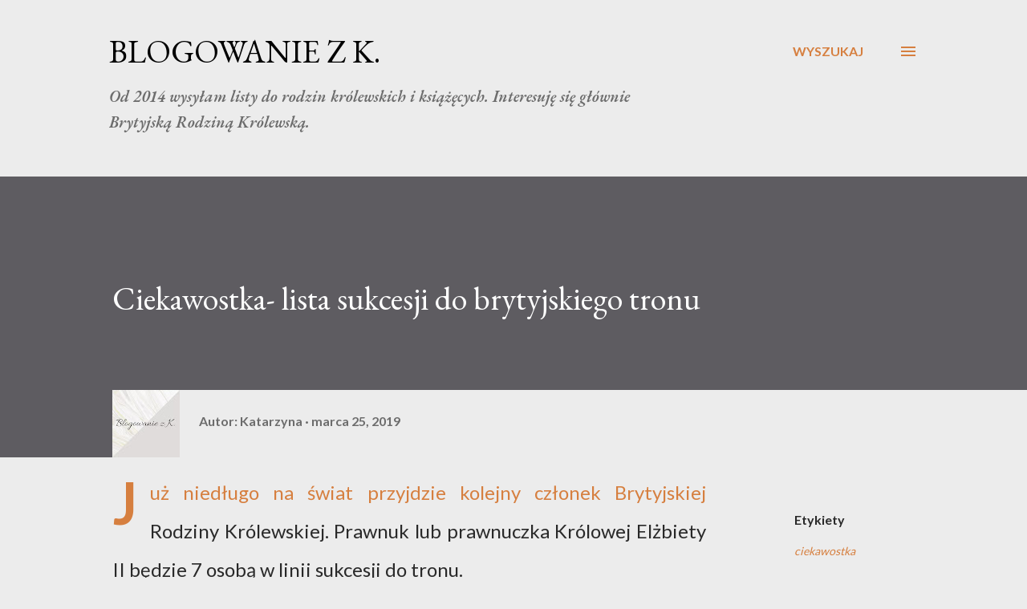

--- FILE ---
content_type: text/html; charset=UTF-8
request_url: https://blogowaniezk.blogspot.com/2019/03/ciekawostka-lista-sukcesji-do.html
body_size: 35295
content:
<!DOCTYPE html>
<html dir='ltr' lang='pl'>
<head>
<meta content='width=device-width, initial-scale=1' name='viewport'/>
<title>Ciekawostka- lista sukcesji do brytyjskiego tronu</title>
<meta content='text/html; charset=UTF-8' http-equiv='Content-Type'/>
<!-- Chrome, Firefox OS and Opera -->
<meta content='#ececec' name='theme-color'/>
<!-- Windows Phone -->
<meta content='#ececec' name='msapplication-navbutton-color'/>
<meta content='blogger' name='generator'/>
<link href='https://blogowaniezk.blogspot.com/favicon.ico' rel='icon' type='image/x-icon'/>
<link href='https://blogowaniezk.blogspot.com/2019/03/ciekawostka-lista-sukcesji-do.html' rel='canonical'/>
<link rel="alternate" type="application/atom+xml" title="BLOGOWANIE Z K. - Atom" href="https://blogowaniezk.blogspot.com/feeds/posts/default" />
<link rel="alternate" type="application/rss+xml" title="BLOGOWANIE Z K. - RSS" href="https://blogowaniezk.blogspot.com/feeds/posts/default?alt=rss" />
<link rel="service.post" type="application/atom+xml" title="BLOGOWANIE Z K. - Atom" href="https://www.blogger.com/feeds/2286295301461900236/posts/default" />

<link rel="alternate" type="application/atom+xml" title="BLOGOWANIE Z K. - Atom" href="https://blogowaniezk.blogspot.com/feeds/1299540046026986511/comments/default" />
<!--Can't find substitution for tag [blog.ieCssRetrofitLinks]-->
<link href='https://blogger.googleusercontent.com/img/b/R29vZ2xl/AVvXsEhqWC__dQbia9Xq9zYhkuc0T61O84E30tMA3IIUAg8S7pvoFcRghU_ATDkLQLnwxVnNYwruh4AovqoT1TKm68hl7RkyE-JV6WIFPp6Ifw1MBitLum7zHW7lJu83fv7m9Afp3oIwtGjq2lI/s640/089620467c2e7680c4e6bd48b36b3012.jpg' rel='image_src'/>
<meta content='https://blogowaniezk.blogspot.com/2019/03/ciekawostka-lista-sukcesji-do.html' property='og:url'/>
<meta content='Ciekawostka- lista sukcesji do brytyjskiego tronu' property='og:title'/>
<meta content=' Już niedługo na świat przyjdzie kolejny członek Brytyjskiej Rodziny Królewskiej. Prawnuk lub prawnuczka Królowej Elżbiety II będzie 7 osobą...' property='og:description'/>
<meta content='https://blogger.googleusercontent.com/img/b/R29vZ2xl/AVvXsEhqWC__dQbia9Xq9zYhkuc0T61O84E30tMA3IIUAg8S7pvoFcRghU_ATDkLQLnwxVnNYwruh4AovqoT1TKm68hl7RkyE-JV6WIFPp6Ifw1MBitLum7zHW7lJu83fv7m9Afp3oIwtGjq2lI/w1200-h630-p-k-no-nu/089620467c2e7680c4e6bd48b36b3012.jpg' property='og:image'/>
<style type='text/css'>@font-face{font-family:'EB Garamond';font-style:italic;font-weight:600;font-display:swap;src:url(//fonts.gstatic.com/s/ebgaramond/v32/SlGFmQSNjdsmc35JDF1K5GRwUjcdlttVFm-rI7diR79wU6i1hGFJRvzr2Q.woff2)format('woff2');unicode-range:U+0460-052F,U+1C80-1C8A,U+20B4,U+2DE0-2DFF,U+A640-A69F,U+FE2E-FE2F;}@font-face{font-family:'EB Garamond';font-style:italic;font-weight:600;font-display:swap;src:url(//fonts.gstatic.com/s/ebgaramond/v32/SlGFmQSNjdsmc35JDF1K5GRwUjcdlttVFm-rI7diR795U6i1hGFJRvzr2Q.woff2)format('woff2');unicode-range:U+0301,U+0400-045F,U+0490-0491,U+04B0-04B1,U+2116;}@font-face{font-family:'EB Garamond';font-style:italic;font-weight:600;font-display:swap;src:url(//fonts.gstatic.com/s/ebgaramond/v32/SlGFmQSNjdsmc35JDF1K5GRwUjcdlttVFm-rI7diR79xU6i1hGFJRvzr2Q.woff2)format('woff2');unicode-range:U+1F00-1FFF;}@font-face{font-family:'EB Garamond';font-style:italic;font-weight:600;font-display:swap;src:url(//fonts.gstatic.com/s/ebgaramond/v32/SlGFmQSNjdsmc35JDF1K5GRwUjcdlttVFm-rI7diR79-U6i1hGFJRvzr2Q.woff2)format('woff2');unicode-range:U+0370-0377,U+037A-037F,U+0384-038A,U+038C,U+038E-03A1,U+03A3-03FF;}@font-face{font-family:'EB Garamond';font-style:italic;font-weight:600;font-display:swap;src:url(//fonts.gstatic.com/s/ebgaramond/v32/SlGFmQSNjdsmc35JDF1K5GRwUjcdlttVFm-rI7diR79yU6i1hGFJRvzr2Q.woff2)format('woff2');unicode-range:U+0102-0103,U+0110-0111,U+0128-0129,U+0168-0169,U+01A0-01A1,U+01AF-01B0,U+0300-0301,U+0303-0304,U+0308-0309,U+0323,U+0329,U+1EA0-1EF9,U+20AB;}@font-face{font-family:'EB Garamond';font-style:italic;font-weight:600;font-display:swap;src:url(//fonts.gstatic.com/s/ebgaramond/v32/SlGFmQSNjdsmc35JDF1K5GRwUjcdlttVFm-rI7diR79zU6i1hGFJRvzr2Q.woff2)format('woff2');unicode-range:U+0100-02BA,U+02BD-02C5,U+02C7-02CC,U+02CE-02D7,U+02DD-02FF,U+0304,U+0308,U+0329,U+1D00-1DBF,U+1E00-1E9F,U+1EF2-1EFF,U+2020,U+20A0-20AB,U+20AD-20C0,U+2113,U+2C60-2C7F,U+A720-A7FF;}@font-face{font-family:'EB Garamond';font-style:italic;font-weight:600;font-display:swap;src:url(//fonts.gstatic.com/s/ebgaramond/v32/SlGFmQSNjdsmc35JDF1K5GRwUjcdlttVFm-rI7diR799U6i1hGFJRvw.woff2)format('woff2');unicode-range:U+0000-00FF,U+0131,U+0152-0153,U+02BB-02BC,U+02C6,U+02DA,U+02DC,U+0304,U+0308,U+0329,U+2000-206F,U+20AC,U+2122,U+2191,U+2193,U+2212,U+2215,U+FEFF,U+FFFD;}@font-face{font-family:'EB Garamond';font-style:normal;font-weight:400;font-display:swap;src:url(//fonts.gstatic.com/s/ebgaramond/v32/SlGDmQSNjdsmc35JDF1K5E55YMjF_7DPuGi-6_RkCY9_WamXgHlIbvw.woff2)format('woff2');unicode-range:U+0460-052F,U+1C80-1C8A,U+20B4,U+2DE0-2DFF,U+A640-A69F,U+FE2E-FE2F;}@font-face{font-family:'EB Garamond';font-style:normal;font-weight:400;font-display:swap;src:url(//fonts.gstatic.com/s/ebgaramond/v32/SlGDmQSNjdsmc35JDF1K5E55YMjF_7DPuGi-6_RkAI9_WamXgHlIbvw.woff2)format('woff2');unicode-range:U+0301,U+0400-045F,U+0490-0491,U+04B0-04B1,U+2116;}@font-face{font-family:'EB Garamond';font-style:normal;font-weight:400;font-display:swap;src:url(//fonts.gstatic.com/s/ebgaramond/v32/SlGDmQSNjdsmc35JDF1K5E55YMjF_7DPuGi-6_RkCI9_WamXgHlIbvw.woff2)format('woff2');unicode-range:U+1F00-1FFF;}@font-face{font-family:'EB Garamond';font-style:normal;font-weight:400;font-display:swap;src:url(//fonts.gstatic.com/s/ebgaramond/v32/SlGDmQSNjdsmc35JDF1K5E55YMjF_7DPuGi-6_RkB49_WamXgHlIbvw.woff2)format('woff2');unicode-range:U+0370-0377,U+037A-037F,U+0384-038A,U+038C,U+038E-03A1,U+03A3-03FF;}@font-face{font-family:'EB Garamond';font-style:normal;font-weight:400;font-display:swap;src:url(//fonts.gstatic.com/s/ebgaramond/v32/SlGDmQSNjdsmc35JDF1K5E55YMjF_7DPuGi-6_RkC49_WamXgHlIbvw.woff2)format('woff2');unicode-range:U+0102-0103,U+0110-0111,U+0128-0129,U+0168-0169,U+01A0-01A1,U+01AF-01B0,U+0300-0301,U+0303-0304,U+0308-0309,U+0323,U+0329,U+1EA0-1EF9,U+20AB;}@font-face{font-family:'EB Garamond';font-style:normal;font-weight:400;font-display:swap;src:url(//fonts.gstatic.com/s/ebgaramond/v32/SlGDmQSNjdsmc35JDF1K5E55YMjF_7DPuGi-6_RkCo9_WamXgHlIbvw.woff2)format('woff2');unicode-range:U+0100-02BA,U+02BD-02C5,U+02C7-02CC,U+02CE-02D7,U+02DD-02FF,U+0304,U+0308,U+0329,U+1D00-1DBF,U+1E00-1E9F,U+1EF2-1EFF,U+2020,U+20A0-20AB,U+20AD-20C0,U+2113,U+2C60-2C7F,U+A720-A7FF;}@font-face{font-family:'EB Garamond';font-style:normal;font-weight:400;font-display:swap;src:url(//fonts.gstatic.com/s/ebgaramond/v32/SlGDmQSNjdsmc35JDF1K5E55YMjF_7DPuGi-6_RkBI9_WamXgHlI.woff2)format('woff2');unicode-range:U+0000-00FF,U+0131,U+0152-0153,U+02BB-02BC,U+02C6,U+02DA,U+02DC,U+0304,U+0308,U+0329,U+2000-206F,U+20AC,U+2122,U+2191,U+2193,U+2212,U+2215,U+FEFF,U+FFFD;}@font-face{font-family:'Lato';font-style:normal;font-weight:400;font-display:swap;src:url(//fonts.gstatic.com/s/lato/v25/S6uyw4BMUTPHjxAwXiWtFCfQ7A.woff2)format('woff2');unicode-range:U+0100-02BA,U+02BD-02C5,U+02C7-02CC,U+02CE-02D7,U+02DD-02FF,U+0304,U+0308,U+0329,U+1D00-1DBF,U+1E00-1E9F,U+1EF2-1EFF,U+2020,U+20A0-20AB,U+20AD-20C0,U+2113,U+2C60-2C7F,U+A720-A7FF;}@font-face{font-family:'Lato';font-style:normal;font-weight:400;font-display:swap;src:url(//fonts.gstatic.com/s/lato/v25/S6uyw4BMUTPHjx4wXiWtFCc.woff2)format('woff2');unicode-range:U+0000-00FF,U+0131,U+0152-0153,U+02BB-02BC,U+02C6,U+02DA,U+02DC,U+0304,U+0308,U+0329,U+2000-206F,U+20AC,U+2122,U+2191,U+2193,U+2212,U+2215,U+FEFF,U+FFFD;}@font-face{font-family:'Lato';font-style:normal;font-weight:700;font-display:swap;src:url(//fonts.gstatic.com/s/lato/v25/S6u9w4BMUTPHh6UVSwaPGQ3q5d0N7w.woff2)format('woff2');unicode-range:U+0100-02BA,U+02BD-02C5,U+02C7-02CC,U+02CE-02D7,U+02DD-02FF,U+0304,U+0308,U+0329,U+1D00-1DBF,U+1E00-1E9F,U+1EF2-1EFF,U+2020,U+20A0-20AB,U+20AD-20C0,U+2113,U+2C60-2C7F,U+A720-A7FF;}@font-face{font-family:'Lato';font-style:normal;font-weight:700;font-display:swap;src:url(//fonts.gstatic.com/s/lato/v25/S6u9w4BMUTPHh6UVSwiPGQ3q5d0.woff2)format('woff2');unicode-range:U+0000-00FF,U+0131,U+0152-0153,U+02BB-02BC,U+02C6,U+02DA,U+02DC,U+0304,U+0308,U+0329,U+2000-206F,U+20AC,U+2122,U+2191,U+2193,U+2212,U+2215,U+FEFF,U+FFFD;}@font-face{font-family:'Open Sans';font-style:normal;font-weight:600;font-stretch:100%;font-display:swap;src:url(//fonts.gstatic.com/s/opensans/v44/memSYaGs126MiZpBA-UvWbX2vVnXBbObj2OVZyOOSr4dVJWUgsgH1x4taVIUwaEQbjB_mQ.woff2)format('woff2');unicode-range:U+0460-052F,U+1C80-1C8A,U+20B4,U+2DE0-2DFF,U+A640-A69F,U+FE2E-FE2F;}@font-face{font-family:'Open Sans';font-style:normal;font-weight:600;font-stretch:100%;font-display:swap;src:url(//fonts.gstatic.com/s/opensans/v44/memSYaGs126MiZpBA-UvWbX2vVnXBbObj2OVZyOOSr4dVJWUgsgH1x4kaVIUwaEQbjB_mQ.woff2)format('woff2');unicode-range:U+0301,U+0400-045F,U+0490-0491,U+04B0-04B1,U+2116;}@font-face{font-family:'Open Sans';font-style:normal;font-weight:600;font-stretch:100%;font-display:swap;src:url(//fonts.gstatic.com/s/opensans/v44/memSYaGs126MiZpBA-UvWbX2vVnXBbObj2OVZyOOSr4dVJWUgsgH1x4saVIUwaEQbjB_mQ.woff2)format('woff2');unicode-range:U+1F00-1FFF;}@font-face{font-family:'Open Sans';font-style:normal;font-weight:600;font-stretch:100%;font-display:swap;src:url(//fonts.gstatic.com/s/opensans/v44/memSYaGs126MiZpBA-UvWbX2vVnXBbObj2OVZyOOSr4dVJWUgsgH1x4jaVIUwaEQbjB_mQ.woff2)format('woff2');unicode-range:U+0370-0377,U+037A-037F,U+0384-038A,U+038C,U+038E-03A1,U+03A3-03FF;}@font-face{font-family:'Open Sans';font-style:normal;font-weight:600;font-stretch:100%;font-display:swap;src:url(//fonts.gstatic.com/s/opensans/v44/memSYaGs126MiZpBA-UvWbX2vVnXBbObj2OVZyOOSr4dVJWUgsgH1x4iaVIUwaEQbjB_mQ.woff2)format('woff2');unicode-range:U+0307-0308,U+0590-05FF,U+200C-2010,U+20AA,U+25CC,U+FB1D-FB4F;}@font-face{font-family:'Open Sans';font-style:normal;font-weight:600;font-stretch:100%;font-display:swap;src:url(//fonts.gstatic.com/s/opensans/v44/memSYaGs126MiZpBA-UvWbX2vVnXBbObj2OVZyOOSr4dVJWUgsgH1x5caVIUwaEQbjB_mQ.woff2)format('woff2');unicode-range:U+0302-0303,U+0305,U+0307-0308,U+0310,U+0312,U+0315,U+031A,U+0326-0327,U+032C,U+032F-0330,U+0332-0333,U+0338,U+033A,U+0346,U+034D,U+0391-03A1,U+03A3-03A9,U+03B1-03C9,U+03D1,U+03D5-03D6,U+03F0-03F1,U+03F4-03F5,U+2016-2017,U+2034-2038,U+203C,U+2040,U+2043,U+2047,U+2050,U+2057,U+205F,U+2070-2071,U+2074-208E,U+2090-209C,U+20D0-20DC,U+20E1,U+20E5-20EF,U+2100-2112,U+2114-2115,U+2117-2121,U+2123-214F,U+2190,U+2192,U+2194-21AE,U+21B0-21E5,U+21F1-21F2,U+21F4-2211,U+2213-2214,U+2216-22FF,U+2308-230B,U+2310,U+2319,U+231C-2321,U+2336-237A,U+237C,U+2395,U+239B-23B7,U+23D0,U+23DC-23E1,U+2474-2475,U+25AF,U+25B3,U+25B7,U+25BD,U+25C1,U+25CA,U+25CC,U+25FB,U+266D-266F,U+27C0-27FF,U+2900-2AFF,U+2B0E-2B11,U+2B30-2B4C,U+2BFE,U+3030,U+FF5B,U+FF5D,U+1D400-1D7FF,U+1EE00-1EEFF;}@font-face{font-family:'Open Sans';font-style:normal;font-weight:600;font-stretch:100%;font-display:swap;src:url(//fonts.gstatic.com/s/opensans/v44/memSYaGs126MiZpBA-UvWbX2vVnXBbObj2OVZyOOSr4dVJWUgsgH1x5OaVIUwaEQbjB_mQ.woff2)format('woff2');unicode-range:U+0001-000C,U+000E-001F,U+007F-009F,U+20DD-20E0,U+20E2-20E4,U+2150-218F,U+2190,U+2192,U+2194-2199,U+21AF,U+21E6-21F0,U+21F3,U+2218-2219,U+2299,U+22C4-22C6,U+2300-243F,U+2440-244A,U+2460-24FF,U+25A0-27BF,U+2800-28FF,U+2921-2922,U+2981,U+29BF,U+29EB,U+2B00-2BFF,U+4DC0-4DFF,U+FFF9-FFFB,U+10140-1018E,U+10190-1019C,U+101A0,U+101D0-101FD,U+102E0-102FB,U+10E60-10E7E,U+1D2C0-1D2D3,U+1D2E0-1D37F,U+1F000-1F0FF,U+1F100-1F1AD,U+1F1E6-1F1FF,U+1F30D-1F30F,U+1F315,U+1F31C,U+1F31E,U+1F320-1F32C,U+1F336,U+1F378,U+1F37D,U+1F382,U+1F393-1F39F,U+1F3A7-1F3A8,U+1F3AC-1F3AF,U+1F3C2,U+1F3C4-1F3C6,U+1F3CA-1F3CE,U+1F3D4-1F3E0,U+1F3ED,U+1F3F1-1F3F3,U+1F3F5-1F3F7,U+1F408,U+1F415,U+1F41F,U+1F426,U+1F43F,U+1F441-1F442,U+1F444,U+1F446-1F449,U+1F44C-1F44E,U+1F453,U+1F46A,U+1F47D,U+1F4A3,U+1F4B0,U+1F4B3,U+1F4B9,U+1F4BB,U+1F4BF,U+1F4C8-1F4CB,U+1F4D6,U+1F4DA,U+1F4DF,U+1F4E3-1F4E6,U+1F4EA-1F4ED,U+1F4F7,U+1F4F9-1F4FB,U+1F4FD-1F4FE,U+1F503,U+1F507-1F50B,U+1F50D,U+1F512-1F513,U+1F53E-1F54A,U+1F54F-1F5FA,U+1F610,U+1F650-1F67F,U+1F687,U+1F68D,U+1F691,U+1F694,U+1F698,U+1F6AD,U+1F6B2,U+1F6B9-1F6BA,U+1F6BC,U+1F6C6-1F6CF,U+1F6D3-1F6D7,U+1F6E0-1F6EA,U+1F6F0-1F6F3,U+1F6F7-1F6FC,U+1F700-1F7FF,U+1F800-1F80B,U+1F810-1F847,U+1F850-1F859,U+1F860-1F887,U+1F890-1F8AD,U+1F8B0-1F8BB,U+1F8C0-1F8C1,U+1F900-1F90B,U+1F93B,U+1F946,U+1F984,U+1F996,U+1F9E9,U+1FA00-1FA6F,U+1FA70-1FA7C,U+1FA80-1FA89,U+1FA8F-1FAC6,U+1FACE-1FADC,U+1FADF-1FAE9,U+1FAF0-1FAF8,U+1FB00-1FBFF;}@font-face{font-family:'Open Sans';font-style:normal;font-weight:600;font-stretch:100%;font-display:swap;src:url(//fonts.gstatic.com/s/opensans/v44/memSYaGs126MiZpBA-UvWbX2vVnXBbObj2OVZyOOSr4dVJWUgsgH1x4vaVIUwaEQbjB_mQ.woff2)format('woff2');unicode-range:U+0102-0103,U+0110-0111,U+0128-0129,U+0168-0169,U+01A0-01A1,U+01AF-01B0,U+0300-0301,U+0303-0304,U+0308-0309,U+0323,U+0329,U+1EA0-1EF9,U+20AB;}@font-face{font-family:'Open Sans';font-style:normal;font-weight:600;font-stretch:100%;font-display:swap;src:url(//fonts.gstatic.com/s/opensans/v44/memSYaGs126MiZpBA-UvWbX2vVnXBbObj2OVZyOOSr4dVJWUgsgH1x4uaVIUwaEQbjB_mQ.woff2)format('woff2');unicode-range:U+0100-02BA,U+02BD-02C5,U+02C7-02CC,U+02CE-02D7,U+02DD-02FF,U+0304,U+0308,U+0329,U+1D00-1DBF,U+1E00-1E9F,U+1EF2-1EFF,U+2020,U+20A0-20AB,U+20AD-20C0,U+2113,U+2C60-2C7F,U+A720-A7FF;}@font-face{font-family:'Open Sans';font-style:normal;font-weight:600;font-stretch:100%;font-display:swap;src:url(//fonts.gstatic.com/s/opensans/v44/memSYaGs126MiZpBA-UvWbX2vVnXBbObj2OVZyOOSr4dVJWUgsgH1x4gaVIUwaEQbjA.woff2)format('woff2');unicode-range:U+0000-00FF,U+0131,U+0152-0153,U+02BB-02BC,U+02C6,U+02DA,U+02DC,U+0304,U+0308,U+0329,U+2000-206F,U+20AC,U+2122,U+2191,U+2193,U+2212,U+2215,U+FEFF,U+FFFD;}</style>
<style id='page-skin-1' type='text/css'><!--
/*! normalize.css v3.0.1 | MIT License | git.io/normalize */html{font-family:sans-serif;-ms-text-size-adjust:100%;-webkit-text-size-adjust:100%}body{margin:0}article,aside,details,figcaption,figure,footer,header,hgroup,main,nav,section,summary{display:block}audio,canvas,progress,video{display:inline-block;vertical-align:baseline}audio:not([controls]){display:none;height:0}[hidden],template{display:none}a{background:transparent}a:active,a:hover{outline:0}abbr[title]{border-bottom:1px dotted}b,strong{font-weight:bold}dfn{font-style:italic}h1{font-size:2em;margin:.67em 0}mark{background:#ff0;color:#000}small{font-size:80%}sub,sup{font-size:75%;line-height:0;position:relative;vertical-align:baseline}sup{top:-0.5em}sub{bottom:-0.25em}img{border:0}svg:not(:root){overflow:hidden}figure{margin:1em 40px}hr{-moz-box-sizing:content-box;box-sizing:content-box;height:0}pre{overflow:auto}code,kbd,pre,samp{font-family:monospace,monospace;font-size:1em}button,input,optgroup,select,textarea{color:inherit;font:inherit;margin:0}button{overflow:visible}button,select{text-transform:none}button,html input[type="button"],input[type="reset"],input[type="submit"]{-webkit-appearance:button;cursor:pointer}button[disabled],html input[disabled]{cursor:default}button::-moz-focus-inner,input::-moz-focus-inner{border:0;padding:0}input{line-height:normal}input[type="checkbox"],input[type="radio"]{box-sizing:border-box;padding:0}input[type="number"]::-webkit-inner-spin-button,input[type="number"]::-webkit-outer-spin-button{height:auto}input[type="search"]{-webkit-appearance:textfield;-moz-box-sizing:content-box;-webkit-box-sizing:content-box;box-sizing:content-box}input[type="search"]::-webkit-search-cancel-button,input[type="search"]::-webkit-search-decoration{-webkit-appearance:none}fieldset{border:1px solid #c0c0c0;margin:0 2px;padding:.35em .625em .75em}legend{border:0;padding:0}textarea{overflow:auto}optgroup{font-weight:bold}table{border-collapse:collapse;border-spacing:0}td,th{padding:0}
body{
overflow-wrap:break-word;
word-break:break-word;
word-wrap:break-word
}
.hidden{
display:none
}
.invisible{
visibility:hidden
}
.container::after,.float-container::after{
clear:both;
content:"";
display:table
}
.clearboth{
clear:both
}
#comments .comment .comment-actions,.subscribe-popup .FollowByEmail .follow-by-email-submit,.widget.Profile .profile-link{
background:0 0;
border:0;
box-shadow:none;
color:#d67f3f;
cursor:pointer;
font-size:14px;
font-weight:700;
outline:0;
text-decoration:none;
text-transform:uppercase;
width:auto
}
.dim-overlay{
background-color:rgba(0,0,0,.54);
height:100vh;
left:0;
position:fixed;
top:0;
width:100%
}
#sharing-dim-overlay{
background-color:transparent
}
input::-ms-clear{
display:none
}
.blogger-logo,.svg-icon-24.blogger-logo{
fill:#ff9800;
opacity:1
}
.loading-spinner-large{
-webkit-animation:mspin-rotate 1.568s infinite linear;
animation:mspin-rotate 1.568s infinite linear;
height:48px;
overflow:hidden;
position:absolute;
width:48px;
z-index:200
}
.loading-spinner-large>div{
-webkit-animation:mspin-revrot 5332ms infinite steps(4);
animation:mspin-revrot 5332ms infinite steps(4)
}
.loading-spinner-large>div>div{
-webkit-animation:mspin-singlecolor-large-film 1333ms infinite steps(81);
animation:mspin-singlecolor-large-film 1333ms infinite steps(81);
background-size:100%;
height:48px;
width:3888px
}
.mspin-black-large>div>div,.mspin-grey_54-large>div>div{
background-image:url(https://www.blogblog.com/indie/mspin_black_large.svg)
}
.mspin-white-large>div>div{
background-image:url(https://www.blogblog.com/indie/mspin_white_large.svg)
}
.mspin-grey_54-large{
opacity:.54
}
@-webkit-keyframes mspin-singlecolor-large-film{
from{
-webkit-transform:translateX(0);
transform:translateX(0)
}
to{
-webkit-transform:translateX(-3888px);
transform:translateX(-3888px)
}
}
@keyframes mspin-singlecolor-large-film{
from{
-webkit-transform:translateX(0);
transform:translateX(0)
}
to{
-webkit-transform:translateX(-3888px);
transform:translateX(-3888px)
}
}
@-webkit-keyframes mspin-rotate{
from{
-webkit-transform:rotate(0);
transform:rotate(0)
}
to{
-webkit-transform:rotate(360deg);
transform:rotate(360deg)
}
}
@keyframes mspin-rotate{
from{
-webkit-transform:rotate(0);
transform:rotate(0)
}
to{
-webkit-transform:rotate(360deg);
transform:rotate(360deg)
}
}
@-webkit-keyframes mspin-revrot{
from{
-webkit-transform:rotate(0);
transform:rotate(0)
}
to{
-webkit-transform:rotate(-360deg);
transform:rotate(-360deg)
}
}
@keyframes mspin-revrot{
from{
-webkit-transform:rotate(0);
transform:rotate(0)
}
to{
-webkit-transform:rotate(-360deg);
transform:rotate(-360deg)
}
}
.skip-navigation{
background-color:#fff;
box-sizing:border-box;
color:#000;
display:block;
height:0;
left:0;
line-height:50px;
overflow:hidden;
padding-top:0;
position:fixed;
text-align:center;
top:0;
-webkit-transition:box-shadow .3s,height .3s,padding-top .3s;
transition:box-shadow .3s,height .3s,padding-top .3s;
width:100%;
z-index:900
}
.skip-navigation:focus{
box-shadow:0 4px 5px 0 rgba(0,0,0,.14),0 1px 10px 0 rgba(0,0,0,.12),0 2px 4px -1px rgba(0,0,0,.2);
height:50px
}
#main{
outline:0
}
.main-heading{
position:absolute;
clip:rect(1px,1px,1px,1px);
padding:0;
border:0;
height:1px;
width:1px;
overflow:hidden
}
.Attribution{
margin-top:1em;
text-align:center
}
.Attribution .blogger img,.Attribution .blogger svg{
vertical-align:bottom
}
.Attribution .blogger img{
margin-right:.5em
}
.Attribution div{
line-height:24px;
margin-top:.5em
}
.Attribution .copyright,.Attribution .image-attribution{
font-size:.7em;
margin-top:1.5em
}
.BLOG_mobile_video_class{
display:none
}
.bg-photo{
background-attachment:scroll!important
}
body .CSS_LIGHTBOX{
z-index:900
}
.extendable .show-less,.extendable .show-more{
border-color:#d67f3f;
color:#d67f3f;
margin-top:8px
}
.extendable .show-less.hidden,.extendable .show-more.hidden{
display:none
}
.inline-ad{
display:none;
max-width:100%;
overflow:hidden
}
.adsbygoogle{
display:block
}
#cookieChoiceInfo{
bottom:0;
top:auto
}
iframe.b-hbp-video{
border:0
}
.post-body img{
max-width:100%
}
.post-body iframe{
max-width:100%
}
.post-body a[imageanchor="1"]{
display:inline-block
}
.byline{
margin-right:1em
}
.byline:last-child{
margin-right:0
}
.link-copied-dialog{
max-width:520px;
outline:0
}
.link-copied-dialog .modal-dialog-buttons{
margin-top:8px
}
.link-copied-dialog .goog-buttonset-default{
background:0 0;
border:0
}
.link-copied-dialog .goog-buttonset-default:focus{
outline:0
}
.paging-control-container{
margin-bottom:16px
}
.paging-control-container .paging-control{
display:inline-block
}
.paging-control-container .comment-range-text::after,.paging-control-container .paging-control{
color:#d67f3f
}
.paging-control-container .comment-range-text,.paging-control-container .paging-control{
margin-right:8px
}
.paging-control-container .comment-range-text::after,.paging-control-container .paging-control::after{
content:"\b7";
cursor:default;
padding-left:8px;
pointer-events:none
}
.paging-control-container .comment-range-text:last-child::after,.paging-control-container .paging-control:last-child::after{
content:none
}
.byline.reactions iframe{
height:20px
}
.b-notification{
color:#000;
background-color:#fff;
border-bottom:solid 1px #000;
box-sizing:border-box;
padding:16px 32px;
text-align:center
}
.b-notification.visible{
-webkit-transition:margin-top .3s cubic-bezier(.4,0,.2,1);
transition:margin-top .3s cubic-bezier(.4,0,.2,1)
}
.b-notification.invisible{
position:absolute
}
.b-notification-close{
position:absolute;
right:8px;
top:8px
}
.no-posts-message{
line-height:40px;
text-align:center
}
@media screen and (max-width:968px){
body.item-view .post-body a[imageanchor="1"][style*="float: left;"],body.item-view .post-body a[imageanchor="1"][style*="float: right;"]{
float:none!important;
clear:none!important
}
body.item-view .post-body a[imageanchor="1"] img{
display:block;
height:auto;
margin:0 auto
}
body.item-view .post-body>.separator:first-child>a[imageanchor="1"]:first-child{
margin-top:20px
}
.post-body a[imageanchor]{
display:block
}
body.item-view .post-body a[imageanchor="1"]{
margin-left:0!important;
margin-right:0!important
}
body.item-view .post-body a[imageanchor="1"]+a[imageanchor="1"]{
margin-top:16px
}
}
.item-control{
display:none
}
#comments{
border-top:1px dashed rgba(0,0,0,.54);
margin-top:20px;
padding:20px
}
#comments .comment-thread ol{
margin:0;
padding-left:0;
padding-left:0
}
#comments .comment .comment-replybox-single,#comments .comment-thread .comment-replies{
margin-left:60px
}
#comments .comment-thread .thread-count{
display:none
}
#comments .comment{
list-style-type:none;
padding:0 0 30px;
position:relative
}
#comments .comment .comment{
padding-bottom:8px
}
.comment .avatar-image-container{
position:absolute
}
.comment .avatar-image-container img{
border-radius:50%
}
.avatar-image-container svg,.comment .avatar-image-container .avatar-icon{
border-radius:50%;
border:solid 1px #d67f3f;
box-sizing:border-box;
fill:#d67f3f;
height:35px;
margin:0;
padding:7px;
width:35px
}
.comment .comment-block{
margin-top:10px;
margin-left:60px;
padding-bottom:0
}
#comments .comment-author-header-wrapper{
margin-left:40px
}
#comments .comment .thread-expanded .comment-block{
padding-bottom:20px
}
#comments .comment .comment-header .user,#comments .comment .comment-header .user a{
color:#292929;
font-style:normal;
font-weight:700
}
#comments .comment .comment-actions{
bottom:0;
margin-bottom:15px;
position:absolute
}
#comments .comment .comment-actions>*{
margin-right:8px
}
#comments .comment .comment-header .datetime{
bottom:0;
color:rgba(0,0,0,0.54);
display:inline-block;
font-size:13px;
font-style:italic;
margin-left:8px
}
#comments .comment .comment-footer .comment-timestamp a,#comments .comment .comment-header .datetime a{
color:rgba(0,0,0,0.54)
}
#comments .comment .comment-content,.comment .comment-body{
margin-top:12px;
word-break:break-word
}
.comment-body{
margin-bottom:12px
}
#comments.embed[data-num-comments="0"]{
border:0;
margin-top:0;
padding-top:0
}
#comments.embed[data-num-comments="0"] #comment-post-message,#comments.embed[data-num-comments="0"] div.comment-form>p,#comments.embed[data-num-comments="0"] p.comment-footer{
display:none
}
#comment-editor-src{
display:none
}
.comments .comments-content .loadmore.loaded{
max-height:0;
opacity:0;
overflow:hidden
}
.extendable .remaining-items{
height:0;
overflow:hidden;
-webkit-transition:height .3s cubic-bezier(.4,0,.2,1);
transition:height .3s cubic-bezier(.4,0,.2,1)
}
.extendable .remaining-items.expanded{
height:auto
}
.svg-icon-24,.svg-icon-24-button{
cursor:pointer;
height:24px;
width:24px;
min-width:24px
}
.touch-icon{
margin:-12px;
padding:12px
}
.touch-icon:active,.touch-icon:focus{
background-color:rgba(153,153,153,.4);
border-radius:50%
}
svg:not(:root).touch-icon{
overflow:visible
}
html[dir=rtl] .rtl-reversible-icon{
-webkit-transform:scaleX(-1);
-ms-transform:scaleX(-1);
transform:scaleX(-1)
}
.svg-icon-24-button,.touch-icon-button{
background:0 0;
border:0;
margin:0;
outline:0;
padding:0
}
.touch-icon-button .touch-icon:active,.touch-icon-button .touch-icon:focus{
background-color:transparent
}
.touch-icon-button:active .touch-icon,.touch-icon-button:focus .touch-icon{
background-color:rgba(153,153,153,.4);
border-radius:50%
}
.Profile .default-avatar-wrapper .avatar-icon{
border-radius:50%;
border:solid 1px #000000;
box-sizing:border-box;
fill:#000000;
margin:0
}
.Profile .individual .default-avatar-wrapper .avatar-icon{
padding:25px
}
.Profile .individual .avatar-icon,.Profile .individual .profile-img{
height:120px;
width:120px
}
.Profile .team .default-avatar-wrapper .avatar-icon{
padding:8px
}
.Profile .team .avatar-icon,.Profile .team .default-avatar-wrapper,.Profile .team .profile-img{
height:40px;
width:40px
}
.snippet-container{
margin:0;
position:relative;
overflow:hidden
}
.snippet-fade{
bottom:0;
box-sizing:border-box;
position:absolute;
width:96px
}
.snippet-fade{
right:0
}
.snippet-fade:after{
content:"\2026"
}
.snippet-fade:after{
float:right
}
.post-bottom{
-webkit-box-align:center;
-webkit-align-items:center;
-ms-flex-align:center;
align-items:center;
display:-webkit-box;
display:-webkit-flex;
display:-ms-flexbox;
display:flex;
-webkit-flex-wrap:wrap;
-ms-flex-wrap:wrap;
flex-wrap:wrap
}
.post-footer{
-webkit-box-flex:1;
-webkit-flex:1 1 auto;
-ms-flex:1 1 auto;
flex:1 1 auto;
-webkit-flex-wrap:wrap;
-ms-flex-wrap:wrap;
flex-wrap:wrap;
-webkit-box-ordinal-group:2;
-webkit-order:1;
-ms-flex-order:1;
order:1
}
.post-footer>*{
-webkit-box-flex:0;
-webkit-flex:0 1 auto;
-ms-flex:0 1 auto;
flex:0 1 auto
}
.post-footer .byline:last-child{
margin-right:1em
}
.jump-link{
-webkit-box-flex:0;
-webkit-flex:0 0 auto;
-ms-flex:0 0 auto;
flex:0 0 auto;
-webkit-box-ordinal-group:3;
-webkit-order:2;
-ms-flex-order:2;
order:2
}
.centered-top-container.sticky{
left:0;
position:fixed;
right:0;
top:0;
width:auto;
z-index:8;
-webkit-transition-property:opacity,-webkit-transform;
transition-property:opacity,-webkit-transform;
transition-property:transform,opacity;
transition-property:transform,opacity,-webkit-transform;
-webkit-transition-duration:.2s;
transition-duration:.2s;
-webkit-transition-timing-function:cubic-bezier(.4,0,.2,1);
transition-timing-function:cubic-bezier(.4,0,.2,1)
}
.centered-top-placeholder{
display:none
}
.collapsed-header .centered-top-placeholder{
display:block
}
.centered-top-container .Header .replaced h1,.centered-top-placeholder .Header .replaced h1{
display:none
}
.centered-top-container.sticky .Header .replaced h1{
display:block
}
.centered-top-container.sticky .Header .header-widget{
background:0 0
}
.centered-top-container.sticky .Header .header-image-wrapper{
display:none
}
.centered-top-container img,.centered-top-placeholder img{
max-width:100%
}
.collapsible{
-webkit-transition:height .3s cubic-bezier(.4,0,.2,1);
transition:height .3s cubic-bezier(.4,0,.2,1)
}
.collapsible,.collapsible>summary{
display:block;
overflow:hidden
}
.collapsible>:not(summary){
display:none
}
.collapsible[open]>:not(summary){
display:block
}
.collapsible:focus,.collapsible>summary:focus{
outline:0
}
.collapsible>summary{
cursor:pointer;
display:block;
padding:0
}
.collapsible:focus>summary,.collapsible>summary:focus{
background-color:transparent
}
.collapsible>summary::-webkit-details-marker{
display:none
}
.collapsible-title{
-webkit-box-align:center;
-webkit-align-items:center;
-ms-flex-align:center;
align-items:center;
display:-webkit-box;
display:-webkit-flex;
display:-ms-flexbox;
display:flex
}
.collapsible-title .title{
-webkit-box-flex:1;
-webkit-flex:1 1 auto;
-ms-flex:1 1 auto;
flex:1 1 auto;
-webkit-box-ordinal-group:1;
-webkit-order:0;
-ms-flex-order:0;
order:0;
overflow:hidden;
text-overflow:ellipsis;
white-space:nowrap
}
.collapsible-title .chevron-down,.collapsible[open] .collapsible-title .chevron-up{
display:block
}
.collapsible-title .chevron-up,.collapsible[open] .collapsible-title .chevron-down{
display:none
}
.overflowable-container{
max-height:51.429px;
overflow:hidden;
position:relative
}
.overflow-button{
cursor:pointer
}
#overflowable-dim-overlay{
background:0 0
}
.overflow-popup{
box-shadow:0 2px 2px 0 rgba(0,0,0,.14),0 3px 1px -2px rgba(0,0,0,.2),0 1px 5px 0 rgba(0,0,0,.12);
background-color:#ececec;
left:0;
max-width:calc(100% - 32px);
position:absolute;
top:0;
visibility:hidden;
z-index:101
}
.overflow-popup ul{
list-style:none
}
.overflow-popup .tabs li,.overflow-popup li{
display:block;
height:auto
}
.overflow-popup .tabs li{
padding-left:0;
padding-right:0
}
.overflow-button.hidden,.overflow-popup .tabs li.hidden,.overflow-popup li.hidden{
display:none
}
.ripple{
position:relative
}
.ripple>*{
z-index:1
}
.splash-wrapper{
bottom:0;
left:0;
overflow:hidden;
pointer-events:none;
position:absolute;
right:0;
top:0;
z-index:0
}
.splash{
background:#ccc;
border-radius:100%;
display:block;
opacity:.6;
position:absolute;
-webkit-transform:scale(0);
-ms-transform:scale(0);
transform:scale(0)
}
.splash.animate{
-webkit-animation:ripple-effect .4s linear;
animation:ripple-effect .4s linear
}
@-webkit-keyframes ripple-effect{
100%{
opacity:0;
-webkit-transform:scale(2.5);
transform:scale(2.5)
}
}
@keyframes ripple-effect{
100%{
opacity:0;
-webkit-transform:scale(2.5);
transform:scale(2.5)
}
}
.search{
display:-webkit-box;
display:-webkit-flex;
display:-ms-flexbox;
display:flex;
line-height:24px;
width:24px
}
.search.focused{
width:100%
}
.search.focused .section{
width:100%
}
.search form{
z-index:101
}
.search h3{
display:none
}
.search form{
display:-webkit-box;
display:-webkit-flex;
display:-ms-flexbox;
display:flex;
-webkit-box-flex:1;
-webkit-flex:1 0 0;
-ms-flex:1 0 0px;
flex:1 0 0;
border-bottom:solid 1px transparent;
padding-bottom:8px
}
.search form>*{
display:none
}
.search.focused form>*{
display:block
}
.search .search-input label{
display:none
}
.centered-top-placeholder.cloned .search form{
z-index:30
}
.search.focused form{
border-color:#292929;
position:relative;
width:auto
}
.collapsed-header .centered-top-container .search.focused form{
border-bottom-color:transparent
}
.search-expand{
-webkit-box-flex:0;
-webkit-flex:0 0 auto;
-ms-flex:0 0 auto;
flex:0 0 auto
}
.search-expand-text{
display:none
}
.search-close{
display:inline;
vertical-align:middle
}
.search-input{
-webkit-box-flex:1;
-webkit-flex:1 0 1px;
-ms-flex:1 0 1px;
flex:1 0 1px
}
.search-input input{
background:0 0;
border:0;
box-sizing:border-box;
color:#292929;
display:inline-block;
outline:0;
width:calc(100% - 48px)
}
.search-input input.no-cursor{
color:transparent;
text-shadow:0 0 0 #292929
}
.collapsed-header .centered-top-container .search-action,.collapsed-header .centered-top-container .search-input input{
color:#292929
}
.collapsed-header .centered-top-container .search-input input.no-cursor{
color:transparent;
text-shadow:0 0 0 #292929
}
.collapsed-header .centered-top-container .search-input input.no-cursor:focus,.search-input input.no-cursor:focus{
outline:0
}
.search-focused>*{
visibility:hidden
}
.search-focused .search,.search-focused .search-icon{
visibility:visible
}
.search.focused .search-action{
display:block
}
.search.focused .search-action:disabled{
opacity:.3
}
.sidebar-container{
background-color:#f7f7f7;
max-width:320px;
overflow-y:auto;
-webkit-transition-property:-webkit-transform;
transition-property:-webkit-transform;
transition-property:transform;
transition-property:transform,-webkit-transform;
-webkit-transition-duration:.3s;
transition-duration:.3s;
-webkit-transition-timing-function:cubic-bezier(0,0,.2,1);
transition-timing-function:cubic-bezier(0,0,.2,1);
width:320px;
z-index:101;
-webkit-overflow-scrolling:touch
}
.sidebar-container .navigation{
line-height:0;
padding:16px
}
.sidebar-container .sidebar-back{
cursor:pointer
}
.sidebar-container .widget{
background:0 0;
margin:0 16px;
padding:16px 0
}
.sidebar-container .widget .title{
color:#000000;
margin:0
}
.sidebar-container .widget ul{
list-style:none;
margin:0;
padding:0
}
.sidebar-container .widget ul ul{
margin-left:1em
}
.sidebar-container .widget li{
font-size:16px;
line-height:normal
}
.sidebar-container .widget+.widget{
border-top:1px dashed #000000
}
.BlogArchive li{
margin:16px 0
}
.BlogArchive li:last-child{
margin-bottom:0
}
.Label li a{
display:inline-block
}
.BlogArchive .post-count,.Label .label-count{
float:right;
margin-left:.25em
}
.BlogArchive .post-count::before,.Label .label-count::before{
content:"("
}
.BlogArchive .post-count::after,.Label .label-count::after{
content:")"
}
.widget.Translate .skiptranslate>div{
display:block!important
}
.widget.Profile .profile-link{
display:-webkit-box;
display:-webkit-flex;
display:-ms-flexbox;
display:flex
}
.widget.Profile .team-member .default-avatar-wrapper,.widget.Profile .team-member .profile-img{
-webkit-box-flex:0;
-webkit-flex:0 0 auto;
-ms-flex:0 0 auto;
flex:0 0 auto;
margin-right:1em
}
.widget.Profile .individual .profile-link{
-webkit-box-orient:vertical;
-webkit-box-direction:normal;
-webkit-flex-direction:column;
-ms-flex-direction:column;
flex-direction:column
}
.widget.Profile .team .profile-link .profile-name{
-webkit-align-self:center;
-ms-flex-item-align:center;
align-self:center;
display:block;
-webkit-box-flex:1;
-webkit-flex:1 1 auto;
-ms-flex:1 1 auto;
flex:1 1 auto
}
.dim-overlay{
background-color:rgba(0,0,0,.54);
z-index:100
}
body.sidebar-visible{
overflow-y:hidden
}
@media screen and (max-width:1619px){
.sidebar-container{
bottom:0;
position:fixed;
top:0;
left:auto;
right:0
}
.sidebar-container.sidebar-invisible{
-webkit-transition-timing-function:cubic-bezier(.4,0,.6,1);
transition-timing-function:cubic-bezier(.4,0,.6,1);
-webkit-transform:translateX(320px);
-ms-transform:translateX(320px);
transform:translateX(320px)
}
}
.dialog{
box-shadow:0 2px 2px 0 rgba(0,0,0,.14),0 3px 1px -2px rgba(0,0,0,.2),0 1px 5px 0 rgba(0,0,0,.12);
background:#ececec;
box-sizing:border-box;
color:#292929;
padding:30px;
position:fixed;
text-align:center;
width:calc(100% - 24px);
z-index:101
}
.dialog input[type=email],.dialog input[type=text]{
background-color:transparent;
border:0;
border-bottom:solid 1px rgba(41,41,41,.12);
color:#292929;
display:block;
font-family:Lato, sans-serif;
font-size:16px;
line-height:24px;
margin:auto;
padding-bottom:7px;
outline:0;
text-align:center;
width:100%
}
.dialog input[type=email]::-webkit-input-placeholder,.dialog input[type=text]::-webkit-input-placeholder{
color:#292929
}
.dialog input[type=email]::-moz-placeholder,.dialog input[type=text]::-moz-placeholder{
color:#292929
}
.dialog input[type=email]:-ms-input-placeholder,.dialog input[type=text]:-ms-input-placeholder{
color:#292929
}
.dialog input[type=email]::-ms-input-placeholder,.dialog input[type=text]::-ms-input-placeholder{
color:#292929
}
.dialog input[type=email]::placeholder,.dialog input[type=text]::placeholder{
color:#292929
}
.dialog input[type=email]:focus,.dialog input[type=text]:focus{
border-bottom:solid 2px #d67f3f;
padding-bottom:6px
}
.dialog input.no-cursor{
color:transparent;
text-shadow:0 0 0 #292929
}
.dialog input.no-cursor:focus{
outline:0
}
.dialog input.no-cursor:focus{
outline:0
}
.dialog input[type=submit]{
font-family:Lato, sans-serif
}
.dialog .goog-buttonset-default{
color:#d67f3f
}
.subscribe-popup{
max-width:364px
}
.subscribe-popup h3{
color:#ffffff;
font-size:1.8em;
margin-top:0
}
.subscribe-popup .FollowByEmail h3{
display:none
}
.subscribe-popup .FollowByEmail .follow-by-email-submit{
color:#d67f3f;
display:inline-block;
margin:0 auto;
margin-top:24px;
width:auto;
white-space:normal
}
.subscribe-popup .FollowByEmail .follow-by-email-submit:disabled{
cursor:default;
opacity:.3
}
@media (max-width:800px){
.blog-name div.widget.Subscribe{
margin-bottom:16px
}
body.item-view .blog-name div.widget.Subscribe{
margin:8px auto 16px auto;
width:100%
}
}
body#layout .bg-photo,body#layout .bg-photo-overlay{
display:none
}
body#layout .page_body{
padding:0;
position:relative;
top:0
}
body#layout .page{
display:inline-block;
left:inherit;
position:relative;
vertical-align:top;
width:540px
}
body#layout .centered{
max-width:954px
}
body#layout .navigation{
display:none
}
body#layout .sidebar-container{
display:inline-block;
width:40%
}
body#layout .hamburger-menu,body#layout .search{
display:none
}
.widget.Sharing .sharing-button{
display:none
}
.widget.Sharing .sharing-buttons li{
padding:0
}
.widget.Sharing .sharing-buttons li span{
display:none
}
.post-share-buttons{
position:relative
}
.centered-bottom .share-buttons .svg-icon-24,.share-buttons .svg-icon-24{
fill:#d67f3f
}
.sharing-open.touch-icon-button:active .touch-icon,.sharing-open.touch-icon-button:focus .touch-icon{
background-color:transparent
}
.share-buttons{
background-color:#ececec;
border-radius:2px;
box-shadow:0 2px 2px 0 rgba(0,0,0,.14),0 3px 1px -2px rgba(0,0,0,.2),0 1px 5px 0 rgba(0,0,0,.12);
color:#d67f3f;
list-style:none;
margin:0;
padding:8px 0;
position:absolute;
top:-11px;
min-width:200px;
z-index:101
}
.share-buttons.hidden{
display:none
}
.sharing-button{
background:0 0;
border:0;
margin:0;
outline:0;
padding:0;
cursor:pointer
}
.share-buttons li{
margin:0;
height:48px
}
.share-buttons li:last-child{
margin-bottom:0
}
.share-buttons li .sharing-platform-button{
box-sizing:border-box;
cursor:pointer;
display:block;
height:100%;
margin-bottom:0;
padding:0 16px;
position:relative;
width:100%
}
.share-buttons li .sharing-platform-button:focus,.share-buttons li .sharing-platform-button:hover{
background-color:rgba(128,128,128,.1);
outline:0
}
.share-buttons li svg[class*=" sharing-"],.share-buttons li svg[class^=sharing-]{
position:absolute;
top:10px
}
.share-buttons li span.sharing-platform-button{
position:relative;
top:0
}
.share-buttons li .platform-sharing-text{
display:block;
font-size:16px;
line-height:48px;
white-space:nowrap
}
.share-buttons li .platform-sharing-text{
margin-left:56px
}
.flat-button{
cursor:pointer;
display:inline-block;
font-weight:700;
text-transform:uppercase;
border-radius:2px;
padding:8px;
margin:-8px
}
.flat-icon-button{
background:0 0;
border:0;
margin:0;
outline:0;
padding:0;
margin:-12px;
padding:12px;
cursor:pointer;
box-sizing:content-box;
display:inline-block;
line-height:0
}
.flat-icon-button,.flat-icon-button .splash-wrapper{
border-radius:50%
}
.flat-icon-button .splash.animate{
-webkit-animation-duration:.3s;
animation-duration:.3s
}
h1,h2,h3,h4,h5,h6{
margin:0
}
.post-body h1,.post-body h2,.post-body h3,.post-body h4,.post-body h5,.post-body h6{
margin:1em 0
}
.action-link,a{
color:#d67f3f;
cursor:pointer;
text-decoration:none
}
.action-link:visited,a:visited{
color:#d67f3f
}
.action-link:hover,a:hover{
color:#d67f3f
}
body{
background-color:#ececec;
color:#292929;
font:normal 400 18px Lato, sans-serif;
margin:0 auto
}
.unused{
background:#ececec none repeat scroll top left
}
.dim-overlay{
z-index:100
}
.all-container{
min-height:100vh;
display:-webkit-box;
display:-webkit-flex;
display:-ms-flexbox;
display:flex;
-webkit-box-orient:vertical;
-webkit-box-direction:normal;
-webkit-flex-direction:column;
-ms-flex-direction:column;
flex-direction:column
}
body.sidebar-visible .all-container{
overflow-y:scroll
}
.page{
max-width:1280px;
width:100%
}
.Blog{
padding:0;
padding-left:136px
}
.main_content_container{
-webkit-box-flex:0;
-webkit-flex:0 0 auto;
-ms-flex:0 0 auto;
flex:0 0 auto;
margin:0 auto;
max-width:1600px;
width:100%
}
.centered-top-container{
-webkit-box-flex:0;
-webkit-flex:0 0 auto;
-ms-flex:0 0 auto;
flex:0 0 auto
}
.centered-top,.centered-top-placeholder{
box-sizing:border-box;
width:100%
}
.centered-top{
box-sizing:border-box;
margin:0 auto;
max-width:1280px;
padding:44px 136px 32px 136px;
width:100%
}
.centered-top h3{
color:rgba(0,0,0,0.54);
font:normal 700 16px Lato, sans-serif
}
.centered{
width:100%
}
.centered-top-firstline{
display:-webkit-box;
display:-webkit-flex;
display:-ms-flexbox;
display:flex;
position:relative;
width:100%
}
.main_header_elements{
display:-webkit-box;
display:-webkit-flex;
display:-ms-flexbox;
display:flex;
-webkit-box-flex:0;
-webkit-flex:0 1 auto;
-ms-flex:0 1 auto;
flex:0 1 auto;
-webkit-box-ordinal-group:2;
-webkit-order:1;
-ms-flex-order:1;
order:1;
overflow-x:hidden;
width:100%
}
html[dir=rtl] .main_header_elements{
-webkit-box-ordinal-group:3;
-webkit-order:2;
-ms-flex-order:2;
order:2
}
body.search-view .centered-top.search-focused .blog-name{
display:none
}
.widget.Header img{
max-width:100%
}
.blog-name{
-webkit-box-flex:1;
-webkit-flex:1 1 auto;
-ms-flex:1 1 auto;
flex:1 1 auto;
min-width:0;
-webkit-box-ordinal-group:2;
-webkit-order:1;
-ms-flex-order:1;
order:1;
-webkit-transition:opacity .2s cubic-bezier(.4,0,.2,1);
transition:opacity .2s cubic-bezier(.4,0,.2,1)
}
.subscribe-section-container{
-webkit-box-flex:0;
-webkit-flex:0 0 auto;
-ms-flex:0 0 auto;
flex:0 0 auto;
-webkit-box-ordinal-group:3;
-webkit-order:2;
-ms-flex-order:2;
order:2
}
.search{
-webkit-box-flex:0;
-webkit-flex:0 0 auto;
-ms-flex:0 0 auto;
flex:0 0 auto;
-webkit-box-ordinal-group:4;
-webkit-order:3;
-ms-flex-order:3;
order:3;
line-height:40px
}
.search svg{
margin-bottom:8px;
margin-top:8px;
padding-bottom:0;
padding-top:0
}
.search,.search.focused{
display:block;
width:auto
}
.search .section{
opacity:0;
position:absolute;
right:0;
top:0;
-webkit-transition:opacity .2s cubic-bezier(.4,0,.2,1);
transition:opacity .2s cubic-bezier(.4,0,.2,1)
}
.search-expand{
background:0 0;
border:0;
margin:0;
outline:0;
padding:0;
display:block
}
.search.focused .search-expand{
visibility:hidden
}
.hamburger-menu{
float:right;
height:40px
}
.search-expand,.subscribe-section-container{
margin-left:44px
}
.hamburger-section{
-webkit-box-flex:1;
-webkit-flex:1 0 auto;
-ms-flex:1 0 auto;
flex:1 0 auto;
margin-left:44px;
-webkit-box-ordinal-group:3;
-webkit-order:2;
-ms-flex-order:2;
order:2
}
html[dir=rtl] .hamburger-section{
-webkit-box-ordinal-group:2;
-webkit-order:1;
-ms-flex-order:1;
order:1
}
.search-expand-icon{
display:none
}
.search-expand-text{
display:block
}
.search-input{
width:100%
}
.search-focused .hamburger-section{
visibility:visible
}
.centered-top-secondline .PageList ul{
margin:0;
max-height:308.574px;
overflow-y:hidden
}
.centered-top-secondline .PageList li{
margin-right:30px
}
.centered-top-secondline .PageList li:first-child a{
padding-left:0
}
.centered-top-secondline .PageList .overflow-popup ul{
overflow-y:auto
}
.centered-top-secondline .PageList .overflow-popup li{
display:block
}
.centered-top-secondline .PageList .overflow-popup li.hidden{
display:none
}
.overflowable-contents li{
display:inline-block;
height:51.429px
}
.sticky .blog-name{
overflow:hidden
}
.sticky .blog-name .widget.Header h1{
overflow:hidden;
text-overflow:ellipsis;
white-space:nowrap
}
.sticky .blog-name .widget.Header p,.sticky .centered-top-secondline{
display:none
}
.centered-top-container,.centered-top-placeholder{
background:#ececec none repeat scroll top left
}
.centered-top .svg-icon-24{
fill:#d67f3f
}
.blog-name h1,.blog-name h1 a{
color:#000000;
font:normal 400 40px EB Garamond, serif;
line-height:40px;
text-transform:uppercase
}
.widget.Header .header-widget p{
font:normal 400 20px EB Garamond, serif;
font-style:italic;
color:rgba(0,0,0,0.54);
line-height:1.6;
max-width:676px
}
.centered-top .flat-button{
color:#d67f3f;
cursor:pointer;
font:normal 700 16px Lato, sans-serif;
line-height:40px;
text-transform:uppercase;
-webkit-transition:opacity .2s cubic-bezier(.4,0,.2,1);
transition:opacity .2s cubic-bezier(.4,0,.2,1)
}
.subscribe-button{
background:0 0;
border:0;
margin:0;
outline:0;
padding:0;
display:block
}
html[dir=ltr] .search form{
margin-right:12px
}
.search.focused .section{
opacity:1;
margin-right:36px;
width:calc(100% - 36px)
}
.search input{
border:0;
color:rgba(0,0,0,0.54);
font:700 16px Lato, sans-serif;
line-height:40px;
outline:0;
width:100%
}
.search form{
padding-bottom:0
}
.search input[type=submit]{
display:none
}
.search input::-webkit-input-placeholder{
text-transform:uppercase
}
.search input::-moz-placeholder{
text-transform:uppercase
}
.search input:-ms-input-placeholder{
text-transform:uppercase
}
.search input::-ms-input-placeholder{
text-transform:uppercase
}
.search input::placeholder{
text-transform:uppercase
}
.centered-top-secondline .dim-overlay,.search .dim-overlay{
background:0 0
}
.centered-top-secondline .PageList .overflow-button a,.centered-top-secondline .PageList li a{
color:#d67f3f;
font:normal 700 16px Lato, sans-serif;
line-height:51.429px;
padding:12px
}
.centered-top-secondline .PageList li.selected a{
color:#d67f3f
}
.centered-top-secondline .overflow-popup .PageList li a{
color:#292929
}
.PageList ul{
padding:0
}
.sticky .search form{
border:0
}
.sticky{
box-shadow:0 0 20px 0 rgba(0,0,0,.7)
}
.sticky .centered-top{
padding-bottom:0;
padding-top:0
}
.sticky .blog-name h1,.sticky .search,.sticky .search-expand,.sticky .subscribe-button{
line-height:56px
}
.sticky .hamburger-section,.sticky .search-expand,.sticky .search.focused .search-submit{
-webkit-box-align:center;
-webkit-align-items:center;
-ms-flex-align:center;
align-items:center;
display:-webkit-box;
display:-webkit-flex;
display:-ms-flexbox;
display:flex;
height:56px
}
.subscribe-popup h3{
color:rgba(0,0,0,0.84);
font:700 24px Lato, sans-serif;
margin-bottom:24px
}
.subscribe-popup div.widget.FollowByEmail .follow-by-email-address{
color:rgba(0,0,0,0.84);
font:700 14px Lato, sans-serif
}
.subscribe-popup div.widget.FollowByEmail .follow-by-email-submit{
color:#d67f3f;
font:700 14px Lato, sans-serif;
margin-top:24px
}
.post-content{
-webkit-box-flex:0;
-webkit-flex:0 1 auto;
-ms-flex:0 1 auto;
flex:0 1 auto;
-webkit-box-ordinal-group:2;
-webkit-order:1;
-ms-flex-order:1;
order:1;
margin-right:76px;
max-width:676px;
width:100%
}
.post-filter-message{
background-color:#d67f3f;
color:#ececec;
display:-webkit-box;
display:-webkit-flex;
display:-ms-flexbox;
display:flex;
font:700 16px Lato, sans-serif;
margin:40px 136px 48px 136px;
padding:10px;
position:relative
}
.post-filter-message>*{
-webkit-box-flex:0;
-webkit-flex:0 0 auto;
-ms-flex:0 0 auto;
flex:0 0 auto
}
.post-filter-message .search-query{
font-style:italic;
quotes:"\201c" "\201d" "\2018" "\2019"
}
.post-filter-message .search-query::before{
content:open-quote
}
.post-filter-message .search-query::after{
content:close-quote
}
.post-filter-message div{
display:inline-block
}
.post-filter-message a{
color:#ececec;
display:inline-block;
text-transform:uppercase
}
.post-filter-description{
-webkit-box-flex:1;
-webkit-flex:1 1 auto;
-ms-flex:1 1 auto;
flex:1 1 auto;
margin-right:16px
}
.post-title{
margin-top:0
}
body.feed-view .post-outer-container{
margin-top:85px
}
body.feed-view .feed-message+.post-outer-container,body.feed-view .post-outer-container:first-child{
margin-top:0
}
.post-outer{
display:-webkit-box;
display:-webkit-flex;
display:-ms-flexbox;
display:flex;
position:relative
}
.post-outer .snippet-thumbnail{
-webkit-box-align:center;
-webkit-align-items:center;
-ms-flex-align:center;
align-items:center;
background:#000;
display:-webkit-box;
display:-webkit-flex;
display:-ms-flexbox;
display:flex;
-webkit-box-flex:0;
-webkit-flex:0 0 auto;
-ms-flex:0 0 auto;
flex:0 0 auto;
height:256px;
-webkit-box-pack:center;
-webkit-justify-content:center;
-ms-flex-pack:center;
justify-content:center;
margin-right:136px;
overflow:hidden;
-webkit-box-ordinal-group:3;
-webkit-order:2;
-ms-flex-order:2;
order:2;
position:relative;
width:256px
}
.post-outer .thumbnail-empty{
background:0 0
}
.post-outer .snippet-thumbnail-img{
background-position:center;
background-repeat:no-repeat;
background-size:cover;
width:100%;
height:100%
}
.post-outer .snippet-thumbnail img{
max-height:100%
}
.post-title-container{
margin-bottom:16px
}
.post-bottom{
-webkit-box-align:baseline;
-webkit-align-items:baseline;
-ms-flex-align:baseline;
align-items:baseline;
display:-webkit-box;
display:-webkit-flex;
display:-ms-flexbox;
display:flex;
-webkit-box-pack:justify;
-webkit-justify-content:space-between;
-ms-flex-pack:justify;
justify-content:space-between
}
.post-share-buttons-bottom{
float:left
}
.footer{
-webkit-box-flex:0;
-webkit-flex:0 0 auto;
-ms-flex:0 0 auto;
flex:0 0 auto;
margin:auto auto 0 auto;
padding-bottom:32px;
width:auto
}
.post-header-container{
margin-bottom:12px
}
.post-header-container .post-share-buttons-top{
float:right
}
.post-header-container .post-header{
float:left
}
.byline{
display:inline-block;
margin-bottom:8px
}
.byline,.byline a,.flat-button{
color:#d67f3f;
font:700 14px Lato, sans-serif
}
.flat-button.ripple .splash{
background-color:rgba(214,127,63,.4)
}
.flat-button.ripple:hover{
background-color:rgba(214,127,63,.12)
}
.post-footer .byline{
text-transform:uppercase
}
.post-comment-link{
line-height:1
}
.blog-pager{
float:right;
margin-right:468px;
margin-top:48px
}
.FeaturedPost{
margin-bottom:56px
}
.FeaturedPost h3{
margin:16px 136px 8px 136px
}
.shown-ad{
margin-bottom:85px;
margin-top:85px
}
.shown-ad .inline-ad{
display:block;
max-width:676px
}
body.feed-view .shown-ad:last-child{
display:none
}
.post-title,.post-title a{
color:#3e3f3c;
font:400 44px EB Garamond, serif;
line-height:1.3333333333
}
.feed-message{
color:rgba(0,0,0,0.54);
font:700 16px Lato, sans-serif;
margin-bottom:52px
}
.post-header-container .byline,.post-header-container .byline a{
color:rgba(0,0,0,0.54);
font:700 16px Lato, sans-serif
}
.post-header-container .byline.post-author:not(:last-child)::after{
content:"\b7"
}
.post-header-container .byline.post-author:not(:last-child){
margin-right:0
}
.post-snippet-container{
font:400 20px Lato, sans-serif
}
.sharing-button{
text-transform:uppercase;
word-break:normal
}
.post-outer-container .svg-icon-24{
fill:#d67f3f
}
.post-body{
color:#3e3f3c;
font:400 20px Lato, sans-serif;
line-height:2;
margin-bottom:24px
}
.blog-pager .blog-pager-older-link{
color:#d67f3f;
float:right;
font:700 14px Lato, sans-serif;
text-transform:uppercase
}
.no-posts-message{
margin:32px
}
body.item-view .Blog .post-title-container{
background-color:#5e5c61;
box-sizing:border-box;
margin-bottom:-1px;
padding-bottom:86px;
padding-right:290px;
padding-left:140px;
padding-top:124px;
width:100%
}
body.item-view .Blog .post-title,body.item-view .Blog .post-title a{
color:#ffffff;
font:normal 400 40px EB Garamond, sans-serif;
line-height:1.4166666667;
margin-bottom:0
}
body.item-view .Blog{
margin:0;
margin-bottom:85px;
padding:0
}
body.item-view .Blog .post-content{
margin-right:0;
max-width:none
}
body.item-view .comments,body.item-view .shown-ad,body.item-view .widget.Blog .post-bottom{
margin-bottom:0;
margin-right:400px;
margin-left:140px;
margin-top:0
}
body.item-view .widget.Header header p{
max-width:740px
}
body.item-view .shown-ad{
margin-bottom:24px;
margin-top:24px
}
body.item-view .Blog .post-header-container{
padding-left:140px
}
body.item-view .Blog .post-header-container .post-author-profile-pic-container{
background-color:#5e5c61;
border-top:1px solid #5e5c61;
float:left;
height:84px;
margin-right:24px;
margin-left:-140px;
padding-left:140px
}
body.item-view .Blog .post-author-profile-pic{
max-height:100%
}
body.item-view .Blog .post-header{
float:left;
height:84px
}
body.item-view .Blog .post-header>*{
position:relative;
top:50%;
-webkit-transform:translateY(-50%);
-ms-transform:translateY(-50%);
transform:translateY(-50%)
}
body.item-view .post-body{
color:#292929;
font:normal 400 18px Lato, sans-serif;
line-height:2
}
body.item-view .Blog .post-body-container{
padding-right:290px;
position:relative;
margin-left:140px;
margin-top:20px;
margin-bottom:32px
}
body.item-view .Blog .post-body{
margin-bottom:0;
margin-right:110px
}
body.item-view .Blog .post-body::first-letter{
float:left;
font-size:72px;
font-weight:600;
line-height:1;
margin-right:16px
}
body.item-view .Blog .post-body div[style*="text-align: center"]::first-letter{
float:none;
font-size:inherit;
font-weight:inherit;
line-height:inherit;
margin-right:0
}
body.item-view .Blog .post-body::first-line{
color:#d67f3f
}
body.item-view .Blog .post-body-container .post-sidebar{
right:0;
position:absolute;
top:0;
width:290px
}
body.item-view .Blog .post-body-container .post-sidebar .sharing-button{
display:inline-block
}
.widget.Attribution{
clear:both;
font:600 14px Open Sans, sans-serif;
padding-top:2em
}
.widget.Attribution .blogger{
margin:12px
}
.widget.Attribution svg{
fill:rgba(0, 0, 0, 0.54)
}
body.item-view .PopularPosts{
margin-left:140px
}
body.item-view .PopularPosts .widget-content>ul{
padding-left:0
}
body.item-view .PopularPosts .widget-content>ul>li{
display:block
}
body.item-view .PopularPosts .post-content{
margin-right:76px;
max-width:664px
}
body.item-view .PopularPosts .post:not(:last-child){
margin-bottom:85px
}
body.item-view .post-body-container img{
height:auto;
max-width:100%
}
body.item-view .PopularPosts>.title{
color:rgba(0,0,0,0.54);
font:700 16px Lato, sans-serif;
margin-bottom:36px
}
body.item-view .post-sidebar .post-labels-sidebar{
margin-top:48px;
min-width:150px
}
body.item-view .post-sidebar .post-labels-sidebar h3{
color:#292929;
font:normal 700 16px Lato, sans-serif;
margin-bottom:16px
}
body.item-view .post-sidebar .post-labels-sidebar a{
color:#d67f3f;
display:block;
font:400 14px Lato, sans-serif;
font-style:italic;
line-height:2
}
body.item-view blockquote{
font:italic 600 44px EB Garamond, serif;
font-style:italic;
quotes:"\201c" "\201d" "\2018" "\2019"
}
body.item-view blockquote::before{
content:open-quote
}
body.item-view blockquote::after{
content:close-quote
}
body.item-view .post-bottom{
display:-webkit-box;
display:-webkit-flex;
display:-ms-flexbox;
display:flex;
float:none
}
body.item-view .widget.Blog .post-share-buttons-bottom{
-webkit-box-flex:0;
-webkit-flex:0 1 auto;
-ms-flex:0 1 auto;
flex:0 1 auto;
-webkit-box-ordinal-group:3;
-webkit-order:2;
-ms-flex-order:2;
order:2
}
body.item-view .widget.Blog .post-footer{
line-height:1;
margin-right:24px
}
.widget.Blog body.item-view .post-bottom{
margin-right:0;
margin-bottom:80px
}
body.item-view .post-footer .post-labels .byline-label{
color:#292929;
font:normal 700 16px Lato, sans-serif
}
body.item-view .post-footer .post-labels a{
color:#d67f3f;
display:inline-block;
font:400 14px Lato, sans-serif;
line-height:2
}
body.item-view .post-footer .post-labels a:not(:last-child)::after{
content:", "
}
body.item-view #comments{
border-top:0;
padding:0
}
body.item-view #comments h3.title{
color:rgba(0,0,0,0.54);
font:700 16px Lato, sans-serif;
margin-bottom:48px
}
body.item-view #comments .comment-form h4{
position:absolute;
clip:rect(1px,1px,1px,1px);
padding:0;
border:0;
height:1px;
width:1px;
overflow:hidden
}
.heroPost{
display:-webkit-box;
display:-webkit-flex;
display:-ms-flexbox;
display:flex;
position:relative
}
.widget.Blog .heroPost{
margin-left:-136px
}
.heroPost .big-post-title .post-snippet{
color:#ffffff
}
.heroPost.noimage .post-snippet{
color:#3e3f3c
}
.heroPost .big-post-image-top{
display:none;
background-size:cover;
background-position:center
}
.heroPost .big-post-title{
background-color:#5e5c61;
box-sizing:border-box;
-webkit-box-flex:1;
-webkit-flex:1 1 auto;
-ms-flex:1 1 auto;
flex:1 1 auto;
max-width:888px;
min-width:0;
padding-bottom:84px;
padding-right:76px;
padding-left:136px;
padding-top:76px
}
.heroPost.noimage .big-post-title{
-webkit-box-flex:1;
-webkit-flex:1 0 auto;
-ms-flex:1 0 auto;
flex:1 0 auto;
max-width:480px;
width:480px
}
.heroPost .big-post-title h3{
margin:0 0 24px
}
.heroPost .big-post-title h3 a{
color:#ffffff
}
.heroPost .big-post-title .post-body{
color:#ffffff
}
.heroPost .big-post-title .item-byline{
color:#ffffff;
margin-bottom:24px
}
.heroPost .big-post-title .item-byline .post-timestamp{
display:block
}
.heroPost .big-post-title .item-byline a{
color:#ffffff
}
.heroPost .byline,.heroPost .byline a,.heroPost .flat-button{
color:#ffffff
}
.heroPost .flat-button.ripple .splash{
background-color:rgba(255,255,255,.4)
}
.heroPost .flat-button.ripple:hover{
background-color:rgba(255,255,255,.12)
}
.heroPost .big-post-image{
background-position:center;
background-repeat:no-repeat;
background-size:cover;
-webkit-box-flex:0;
-webkit-flex:0 0 auto;
-ms-flex:0 0 auto;
flex:0 0 auto;
width:392px
}
.heroPost .big-post-text{
background-color:#cccccc;
box-sizing:border-box;
color:#3e3f3c;
-webkit-box-flex:1;
-webkit-flex:1 1 auto;
-ms-flex:1 1 auto;
flex:1 1 auto;
min-width:0;
padding:48px
}
.heroPost .big-post-text .post-snippet-fade{
color:#3e3f3c;
background:-webkit-linear-gradient(right,#cccccc,rgba(204, 204, 204, 0));
background:linear-gradient(to left,#cccccc,rgba(204, 204, 204, 0))
}
.heroPost .big-post-text .byline,.heroPost .big-post-text .byline a,.heroPost .big-post-text .jump-link,.heroPost .big-post-text .sharing-button{
color:#3e3f3c
}
.heroPost .big-post-text .snippet-item::first-letter{
color:#3e3f3c;
float:left;
font-weight:700;
margin-right:12px
}
.sidebar-container{
background-color:#ececec
}
body.sidebar-visible .sidebar-container{
box-shadow:0 0 20px 0 rgba(0,0,0,.7)
}
.sidebar-container .svg-icon-24{
fill:#000000
}
.sidebar-container .navigation .sidebar-back{
float:right
}
.sidebar-container .widget{
padding-right:16px;
margin-right:0;
margin-left:38px
}
.sidebar-container .widget+.widget{
border-top:solid 1px #bdbdbd
}
.sidebar-container .widget .title{
font:400 16px Lato, sans-serif
}
.collapsible{
width:100%
}
.widget.Profile{
border-top:0;
margin:0;
margin-left:38px;
margin-top:24px;
padding-right:0
}
body.sidebar-visible .widget.Profile{
margin-left:0
}
.widget.Profile h2{
display:none
}
.widget.Profile h3.title{
color:#000000;
margin:16px 32px
}
.widget.Profile .individual{
text-align:center
}
.widget.Profile .individual .default-avatar-wrapper .avatar-icon{
margin:auto
}
.widget.Profile .team{
margin-bottom:32px;
margin-left:32px;
margin-right:32px
}
.widget.Profile ul{
list-style:none;
padding:0
}
.widget.Profile li{
margin:10px 0;
text-align:left
}
.widget.Profile .profile-img{
border-radius:50%;
float:none
}
.widget.Profile .profile-info{
margin-bottom:12px
}
.profile-snippet-fade{
background:-webkit-linear-gradient(right,#ececec 0,#ececec 20%,rgba(236, 236, 236, 0) 100%);
background:linear-gradient(to left,#ececec 0,#ececec 20%,rgba(236, 236, 236, 0) 100%);
height:1.7em;
position:absolute;
right:16px;
top:11.7em;
width:96px
}
.profile-snippet-fade::after{
content:"\2026";
float:right
}
.widget.Profile .profile-location{
color:#000000;
font-size:16px;
margin:0;
opacity:.74
}
.widget.Profile .team-member .profile-link::after{
clear:both;
content:"";
display:table
}
.widget.Profile .team-member .profile-name{
word-break:break-word
}
.widget.Profile .profile-datablock .profile-link{
color:#000000;
font:700 16px Lato, sans-serif;
font-size:24px;
text-transform:none;
word-break:break-word
}
.widget.Profile .profile-datablock .profile-link+div{
margin-top:16px!important
}
.widget.Profile .profile-link{
font:700 16px Lato, sans-serif;
font-size:14px
}
.widget.Profile .profile-textblock{
color:#000000;
font-size:14px;
line-height:24px;
margin:0 18px;
opacity:.74;
overflow:hidden;
position:relative;
word-break:break-word
}
.widget.Label .list-label-widget-content li a{
width:100%;
word-wrap:break-word
}
.extendable .show-less,.extendable .show-more{
font:700 16px Lato, sans-serif;
font-size:14px;
margin:0 -8px
}
.widget.BlogArchive .post-count{
color:#292929
}
.Label li{
margin:16px 0
}
.Label li:last-child{
margin-bottom:0
}
.post-snippet.snippet-container{
max-height:144px
}
.post-snippet .snippet-item{
line-height:36px
}
.post-snippet .snippet-fade{
background:-webkit-linear-gradient(left,#ececec 0,#ececec 20%,rgba(236, 236, 236, 0) 100%);
background:linear-gradient(to left,#ececec 0,#ececec 20%,rgba(236, 236, 236, 0) 100%);
color:#292929;
height:36px
}
.hero-post-snippet.snippet-container{
max-height:144px
}
.hero-post-snippet .snippet-item{
line-height:36px
}
.hero-post-snippet .snippet-fade{
background:-webkit-linear-gradient(left,#5e5c61 0,#5e5c61 20%,rgba(94, 92, 97, 0) 100%);
background:linear-gradient(to left,#5e5c61 0,#5e5c61 20%,rgba(94, 92, 97, 0) 100%);
color:#ffffff;
height:36px
}
.hero-post-snippet a{
color:#e6b18a
}
.hero-post-noimage-snippet.snippet-container{
max-height:288px
}
.hero-post-noimage-snippet .snippet-item{
line-height:36px
}
.hero-post-noimage-snippet .snippet-fade{
background:-webkit-linear-gradient(left,#cccccc 0,#cccccc 20%,rgba(204, 204, 204, 0) 100%);
background:linear-gradient(to left,#cccccc 0,#cccccc 20%,rgba(204, 204, 204, 0) 100%);
color:#3e3f3c;
height:36px
}
.popular-posts-snippet.snippet-container{
max-height:144px
}
.popular-posts-snippet .snippet-item{
line-height:36px
}
.popular-posts-snippet .snippet-fade{
background:-webkit-linear-gradient(left,#ececec 0,#ececec 20%,rgba(236, 236, 236, 0) 100%);
background:linear-gradient(to left,#ececec 0,#ececec 20%,rgba(236, 236, 236, 0) 100%);
color:#292929;
height:36px
}
.profile-snippet.snippet-container{
max-height:192px
}
.profile-snippet .snippet-item{
line-height:24px
}
.profile-snippet .snippet-fade{
background:-webkit-linear-gradient(left,#ececec 0,#ececec 20%,rgba(236, 236, 236, 0) 100%);
background:linear-gradient(to left,#ececec 0,#ececec 20%,rgba(236, 236, 236, 0) 100%);
color:#000000;
height:24px
}
.hero-post-noimage-snippet .snippet-item::first-letter{
font-size:72px;
line-height:72px
}
#comments a,#comments cite,#comments div{
font-size:16px;
line-height:1.4
}
#comments .comment .comment-header .user,#comments .comment .comment-header .user a{
color:#292929;
font:normal 700 16px Lato, sans-serif
}
#comments .comment .comment-header .datetime a{
color:rgba(0,0,0,0.54);
font:normal 700 16px Lato, sans-serif
}
#comments .comment .comment-header .datetime a::before{
content:"\b7  "
}
#comments .comment .comment-content{
margin-top:6px
}
#comments .comment .comment-actions{
color:#d67f3f;
font:normal 700 16px Lato, sans-serif
}
#comments .continue{
display:none
}
#comments .comment-footer{
margin-top:8px
}
.cmt_iframe_holder{
margin-left:140px!important
}
body.variant-rockpool_deep_orange .centered-top-secondline .PageList .overflow-popup li a{
color:#000
}
body.variant-rockpool_pink .blog-name h1,body.variant-rockpool_pink .blog-name h1 a{
text-transform:none
}
body.variant-rockpool_deep_orange .post-filter-message{
background-color:#ececec
}
@media screen and (max-width:1619px){
.page{
float:none;
margin:0 auto;
max-width:none!important
}
.page_body{
max-width:1280px;
margin:0 auto
}
}
@media screen and (max-width:1280px){
.heroPost .big-post-image{
display:table-cell;
left:auto;
position:static;
top:auto
}
.heroPost .big-post-title{
display:table-cell
}
}
@media screen and (max-width:1168px){
.centered-top-container,.centered-top-placeholder{
padding:24px 24px 32px 24px
}
.sticky{
padding:0 24px
}
.subscribe-section-container{
margin-left:48px
}
.hamburger-section{
margin-left:48px
}
.big-post-text-inner,.big-post-title-inner{
margin:0 auto;
max-width:920px
}
.centered-top{
padding:0;
max-width:920px
}
.Blog{
padding:0
}
body.item-view .Blog{
padding:0 24px;
margin:0 auto;
max-width:920px
}
.post-filter-description{
margin-right:36px
}
.post-outer{
display:block
}
.post-content{
max-width:none;
margin:0
}
.post-outer .snippet-thumbnail{
width:920px;
height:613.3333333333px;
margin-bottom:16px
}
.post-outer .snippet-thumbnail.thumbnail-empty{
display:none
}
.shown-ad .inline-ad{
max-width:100%
}
body.item-view .Blog{
padding:0;
max-width:none
}
.post-filter-message{
margin:24px calc((100% - 920px)/ 2);
max-width:none
}
.FeaturedPost h3,body.feed-view .blog-posts,body.feed-view .feed-message{
margin-left:calc((100% - 920px)/ 2);
margin-right:calc((100% - 920px)/ 2)
}
body.item-view .Blog .post-title-container{
padding:62px calc((100% - 920px)/ 2) 24px
}
body.item-view .Blog .post-header-container{
padding-left:calc((100% - 920px)/ 2)
}
body.item-view .Blog .post-body-container,body.item-view .comments,body.item-view .post-outer-container>.shown-ad,body.item-view .widget.Blog .post-bottom{
margin:32px calc((100% - 920px)/ 2);
padding:0
}
body.item-view .cmt_iframe_holder{
margin:32px 24px!important
}
.blog-pager{
margin-left:calc((100% - 920px)/ 2);
margin-right:calc((100% - 920px)/ 2)
}
body.item-view .post-bottom{
margin:0 auto;
max-width:968px
}
body.item-view .PopularPosts .post-content{
max-width:100%;
margin-right:0
}
body.item-view .Blog .post-body{
margin-right:0
}
body.item-view .Blog .post-sidebar{
display:none
}
body.item-view .widget.Blog .post-share-buttons-bottom{
margin-right:24px
}
body.item-view .PopularPosts{
margin:0 auto;
max-width:920px
}
body.item-view .comment-thread-title{
margin-left:calc((100% - 920px)/ 2)
}
.heroPost{
display:block
}
.heroPost .big-post-title{
display:block;
max-width:none;
padding:24px
}
.heroPost .big-post-image{
display:none
}
.heroPost .big-post-image-top{
display:block;
height:613.3333333333px;
margin:0 auto;
max-width:920px
}
.heroPost .big-post-image-top-container{
background-color:#5e5c61
}
.heroPost.noimage .big-post-title{
max-width:none;
width:100%
}
.heroPost.noimage .big-post-text{
position:static;
width:100%
}
.heroPost .big-post-text{
padding:24px
}
}
@media screen and (max-width:968px){
body{
font-size:12.6px
}
.post-header-container .byline,.post-header-container .byline a{
font-size:14px
}
.post-title,.post-title a{
font-size:24px
}
.post-outer .snippet-thumbnail{
width:100%;
height:calc((100vw - 48px) * 2 / 3)
}
body.item-view .Blog .post-title-container{
padding:62px 24px 24px 24px
}
body.item-view .Blog .post-header-container{
padding-left:24px
}
body.item-view .Blog .post-body-container,body.item-view .PopularPosts,body.item-view .comments,body.item-view .post-outer-container>.shown-ad,body.item-view .widget.Blog .post-bottom{
margin:32px 24px;
padding:0
}
.FeaturedPost h3,body.feed-view .blog-posts,body.feed-view .feed-message{
margin-left:24px;
margin-right:24px
}
.post-filter-message{
margin:24px 24px 48px 24px
}
body.item-view blockquote{
font-size:18px
}
body.item-view .Blog .post-title{
font-size:20px
}
body.item-view .Blog .post-body{
font-size:12.6px
}
body.item-view .Blog .post-body::first-letter{
font-size:50.4px;
line-height:50.4px
}
.main_header_elements{
position:relative;
display:block
}
.search.focused .section{
margin-right:0;
width:100%
}
html[dir=ltr] .search form{
margin-right:0
}
.hamburger-section{
margin-left:24px
}
.search-expand-icon{
display:block;
float:left;
height:24px;
margin-top:-12px
}
.search-expand-text{
display:none
}
.subscribe-section-container{
margin-top:12px
}
.subscribe-section-container{
float:left;
margin-left:0
}
.search-expand{
position:absolute;
right:0;
top:0
}
html[dir=ltr] .search-expand{
margin-left:24px
}
.centered-top.search-focused .subscribe-section-container{
opacity:0
}
.blog-name{
float:none
}
.blog-name{
margin-right:36px
}
.centered-top-secondline .PageList li{
margin-right:24px
}
.centered-top.search-focused .subscribe-button,.centered-top.search-focused .subscribe-section-container{
opacity:1
}
body.item-view .comment-thread-title{
margin-left:24px
}
.blog-pager{
margin-left:24px;
margin-right:24px
}
.heroPost .big-post-image-top{
width:100%;
height:calc(100vw * 2 / 3)
}
.popular-posts-snippet.snippet-container,.post-snippet.snippet-container{
font-size:14px;
max-height:112px
}
.popular-posts-snippet .snippet-item,.post-snippet .snippet-item{
line-height:2
}
.popular-posts-snippet .snippet-fade,.post-snippet .snippet-fade{
height:28px
}
.hero-post-snippet.snippet-container{
font-size:14px;
max-height:112px
}
.hero-post-snippet .snippet-item{
line-height:2
}
.hero-post-snippet .snippet-fade{
height:28px
}
.hero-post-noimage-snippet.snippet-container{
font-size:14px;
line-height:2;
max-height:224px
}
.hero-post-noimage-snippet .snippet-item{
line-height:2
}
.hero-post-noimage-snippet .snippet-fade{
height:28px
}
.hero-post-noimage-snippet .snippet-item::first-letter{
font-size:56px;
line-height:normal
}
body.item-view .post-body-container .separator[style*="text-align: center"] a[imageanchor="1"]{
margin-left:-24px!important;
margin-right:-24px!important
}
body.item-view .post-body-container .separator[style*="text-align: center"] a[imageanchor="1"][style*="float: left;"],body.item-view .post-body-container .separator[style*="text-align: center"] a[imageanchor="1"][style*="float: right;"]{
margin-left:0!important;
margin-right:0!important
}
body.item-view .post-body-container .separator[style*="text-align: center"] a[imageanchor="1"][style*="float: left;"] img,body.item-view .post-body-container .separator[style*="text-align: center"] a[imageanchor="1"][style*="float: right;"] img{
max-width:100%
}
}
@media screen and (min-width:1620px){
.page{
float:left
}
.centered-top{
max-width:1600px;
padding:44px 456px 32px 136px
}
.sidebar-container{
box-shadow:none;
float:right;
max-width:320px;
z-index:32
}
.sidebar-container .navigation{
display:none
}
.hamburger-section,.sticky .hamburger-section{
display:none
}
.search.focused .section{
margin-right:0;
width:100%
}
#footer{
padding-right:320px
}
}

--></style>
<style id='template-skin-1' type='text/css'><!--
body#layout .hidden,
body#layout .invisible {
display: inherit;
}
body#layout .navigation {
display: none;
}
body#layout .page {
display: inline-block;
vertical-align: top;
width: 55%;
}
body#layout .sidebar-container {
display: inline-block;
float: right;
width: 40%;
}
body#layout .hamburger-menu,
body#layout .search {
display: none;
}
--></style>
<script async='async' src='https://www.gstatic.com/external_hosted/clipboardjs/clipboard.min.js'></script>
<link href='https://www.blogger.com/dyn-css/authorization.css?targetBlogID=2286295301461900236&amp;zx=72ecc402-8449-4842-bedc-3fd69c3945aa' media='none' onload='if(media!=&#39;all&#39;)media=&#39;all&#39;' rel='stylesheet'/><noscript><link href='https://www.blogger.com/dyn-css/authorization.css?targetBlogID=2286295301461900236&amp;zx=72ecc402-8449-4842-bedc-3fd69c3945aa' rel='stylesheet'/></noscript>
<meta name='google-adsense-platform-account' content='ca-host-pub-1556223355139109'/>
<meta name='google-adsense-platform-domain' content='blogspot.com'/>

</head>
<body class='container item-view version-1-3-3 variant-rockpool_deep_warm_grey'>
<a class='skip-navigation' href='#main' tabindex='0'>
Przejdź do głównej zawartości
</a>
<div class='all-container'>
<div class='centered-top-placeholder'></div>
<header class='centered-top-container' role='banner'>
<div class='centered-top'>
<div class='centered-top-firstline container'>
<div class='main_header_elements container'>
<!-- Blog name and header -->
<div class='blog-name'>
<div class='section' id='header' name='Nagłówek'><div class='widget Header' data-version='2' id='Header1'>
<div class='header-widget'>
<div>
<h1>
<a href='https://blogowaniezk.blogspot.com/'>
BLOGOWANIE Z K.
</a>
</h1>
</div>
<p>
Od 2014 wysyłam listy do rodzin królewskich i książęcych. 

Interesuję się głównie Brytyjską Rodziną Królewską.
</p>
</div>
</div></div>
</div>
<!-- End blog name and header -->
<!-- Search -->
<div class='search'>
<button aria-label='Wyszukaj' class='flat-button search-expand touch-icon-button'>
<div class='search-expand-text'>Wyszukaj</div>
<div class='search-expand-icon flat-icon-button'>
<svg class='svg-icon-24'>
<use xlink:href='/responsive/sprite_v1_6.css.svg#ic_search_black_24dp' xmlns:xlink='http://www.w3.org/1999/xlink'></use>
</svg>
</div>
</button>
<div class='section' id='search_top' name='Search (Top)'><div class='widget BlogSearch' data-version='2' id='BlogSearch1'>
<h3 class='title'>
Szukaj na tym blogu
</h3>
<div class='widget-content' role='search'>
<form action='https://blogowaniezk.blogspot.com/search' target='_top'>
<div class='search-input'>
<input aria-label='Szukaj na tym blogu' autocomplete='off' name='q' placeholder='Szukaj na tym blogu' value=''/>
</div>
<label class='search-submit'>
<input type='submit'/>
<div class='flat-icon-button ripple'>
<svg class='svg-icon-24 search-icon'>
<use xlink:href='/responsive/sprite_v1_6.css.svg#ic_search_black_24dp' xmlns:xlink='http://www.w3.org/1999/xlink'></use>
</svg>
</div>
</label>
</form>
</div>
</div></div>
</div>
</div>
<!-- Hamburger menu -->
<div class='hamburger-section container'>
<button class='svg-icon-24-button hamburger-menu flat-icon-button ripple'>
<svg class='svg-icon-24'>
<use xlink:href='/responsive/sprite_v1_6.css.svg#ic_menu_black_24dp' xmlns:xlink='http://www.w3.org/1999/xlink'></use>
</svg>
</button>
</div>
<!-- End hamburger menu -->
</div>
<nav role='navigation'>
<div class='centered-top-secondline section' id='page_list_top' name='Lista stron (góra)'><div class='widget PageList' data-version='2' id='PageList1'>
<div class='widget-content'>
<div class='overflowable-container'>
<div class='overflowable-contents'>
<div class='container'>
<ul class='tabs'>
</ul>
</div>
</div>
<div class='overflow-button hidden'>
<a>Więcej&hellip;</a>
</div>
</div>
</div>
</div></div>
</nav>
</div>
</header>
<div class='main_content_container clearfix'>
<div class='page'>
<div class='page_body'>
<div class='centered'>
<main class='centered-bottom' id='main' role='main' tabindex='-1'>
<div class='main section' id='page_body' name='Główny obszar strony'>
<div class='widget Blog' data-version='2' id='Blog1'>
<div class='blog-posts hfeed container'>
<article class='post-outer-container'>
<div class='post-outer'>
<div class='post-content container'>
<div class='post-title-container'>
<a name='1299540046026986511'></a>
<h3 class='post-title entry-title'>
Ciekawostka- lista sukcesji do brytyjskiego tronu
</h3>
</div>
<div class='post-header-container container'>
<div class='post-author-profile-pic-container'>
<img alt='Obraz' class='post-author-profile-pic' sizes='84px' src='//blogger.googleusercontent.com/img/b/R29vZ2xl/AVvXsEjepB_xUnk0JWjJCIVRczliZOhHcOjr1iewcJe8_RWAWezXlBjPeB64NC94pqZYKKPbhZkjoutgP40VmQPoAKYGjO_3AjoEirSrFWwKclGvxpK6CXvuM29lPQofV74xnQ/s220/IMG_20201005_202604_119.jpg' srcset='//blogger.googleusercontent.com/img/b/R29vZ2xl/AVvXsEjepB_xUnk0JWjJCIVRczliZOhHcOjr1iewcJe8_RWAWezXlBjPeB64NC94pqZYKKPbhZkjoutgP40VmQPoAKYGjO_3AjoEirSrFWwKclGvxpK6CXvuM29lPQofV74xnQ/w84-h84-p-k-no-nu/IMG_20201005_202604_119.jpg 84w, //blogger.googleusercontent.com/img/b/R29vZ2xl/AVvXsEjepB_xUnk0JWjJCIVRczliZOhHcOjr1iewcJe8_RWAWezXlBjPeB64NC94pqZYKKPbhZkjoutgP40VmQPoAKYGjO_3AjoEirSrFWwKclGvxpK6CXvuM29lPQofV74xnQ/w168-h168-p-k-no-nu/IMG_20201005_202604_119.jpg 168w'/>
</div>
<div class='post-header'>
<div class='post-header-line-1'>
<span class='byline post-author vcard'>
<span class='post-author-label'>
Autor:
</span>
<span class='fn'>
<meta content='https://www.blogger.com/profile/02052395775477172901'/>
<a class='g-profile' href='https://www.blogger.com/profile/02052395775477172901' rel='author' title='author profile'>
<span>Katarzyna</span>
</a>
</span>
</span>
<span class='byline post-timestamp'>
<meta content='https://blogowaniezk.blogspot.com/2019/03/ciekawostka-lista-sukcesji-do.html'/>
<a class='timestamp-link' href='https://blogowaniezk.blogspot.com/2019/03/ciekawostka-lista-sukcesji-do.html' rel='bookmark' title='permanent link'>
<time class='published' datetime='2019-03-25T07:00:00+01:00' title='2019-03-25T07:00:00+01:00'>
marca 25, 2019
</time>
</a>
</span>
</div>
</div>
</div>
<div class='post-body-container'>
<div class='post-body entry-content float-container' id='post-body-1299540046026986511'>
<div style="text-align: justify;">
<span style="font-size: x-large;">Już niedługo na świat przyjdzie kolejny członek Brytyjskiej Rodziny Królewskiej. Prawnuk lub prawnuczka Królowej Elżbiety II będzie 7 osobą w linii sukcesji do tronu.&nbsp;</span></div>
<div style="text-align: justify;">
<span style="font-size: x-large;"><br /></span></div>
<div style="text-align: justify;">
<span style="font-size: x-large;">Tak w chwili obecnej prezentuje się lista pierwszych 20 osób:</span></div>
<div style="text-align: justify;">
<span style="font-size: x-large;"><br /></span></div>
<div style="text-align: justify;">
<span style="font-size: x-large;">Karol, książę Walii- syn królowej</span></div>
<div class="separator" style="clear: both; text-align: center;">
<a href="https://blogger.googleusercontent.com/img/b/R29vZ2xl/AVvXsEhqWC__dQbia9Xq9zYhkuc0T61O84E30tMA3IIUAg8S7pvoFcRghU_ATDkLQLnwxVnNYwruh4AovqoT1TKm68hl7RkyE-JV6WIFPp6Ifw1MBitLum7zHW7lJu83fv7m9Afp3oIwtGjq2lI/s1600/089620467c2e7680c4e6bd48b36b3012.jpg" imageanchor="1" style="margin-left: 1em; margin-right: 1em;"><img border="0" data-original-height="1080" data-original-width="1080" height="640" src="https://blogger.googleusercontent.com/img/b/R29vZ2xl/AVvXsEhqWC__dQbia9Xq9zYhkuc0T61O84E30tMA3IIUAg8S7pvoFcRghU_ATDkLQLnwxVnNYwruh4AovqoT1TKm68hl7RkyE-JV6WIFPp6Ifw1MBitLum7zHW7lJu83fv7m9Afp3oIwtGjq2lI/s640/089620467c2e7680c4e6bd48b36b3012.jpg" width="640" /></a></div>
<div style="text-align: justify;">
<span style="font-size: x-large;"><br /></span></div>
<div style="text-align: justify;">
<span style="font-size: x-large;"><br /></span></div>
<div style="text-align: justify;">
<span style="font-size: x-large;">William, książę Cambridge- wnuk królowej</span></div>
<div class="separator" style="clear: both; text-align: center;">
<a href="https://blogger.googleusercontent.com/img/b/R29vZ2xl/AVvXsEhBAiO0D4E-vqfzUg6A5ynd0WoHBY1wrerM8m4o6UcUQyB86UZKdBXIS0jmm1ZR1Huhbu0Vo5Tanau5ESbfkpqF4H77zG3qmihirCTrHkdnA8YJe6Kzy8-LfpzsMSxLOzef3L0Z-cSJrJc/s1600/78613953eeecb8400265f09c502aec99.jpg" imageanchor="1" style="margin-left: 1em; margin-right: 1em;"><img border="0" data-original-height="1240" data-original-width="1080" height="640" src="https://blogger.googleusercontent.com/img/b/R29vZ2xl/AVvXsEhBAiO0D4E-vqfzUg6A5ynd0WoHBY1wrerM8m4o6UcUQyB86UZKdBXIS0jmm1ZR1Huhbu0Vo5Tanau5ESbfkpqF4H77zG3qmihirCTrHkdnA8YJe6Kzy8-LfpzsMSxLOzef3L0Z-cSJrJc/s640/78613953eeecb8400265f09c502aec99.jpg" width="554" /></a></div>
<div style="text-align: justify;">
<span style="font-size: x-large;"><br /></span></div>
<div style="text-align: justify;">
<span style="font-size: x-large;"><br /></span></div>
<div style="text-align: justify;">
<span style="font-size: x-large;">Książę George- prawnuk królowej</span></div>
<div class="separator" style="clear: both; text-align: center;">
<a href="https://blogger.googleusercontent.com/img/b/R29vZ2xl/AVvXsEgCZDCmz992uSoqf6H15EVa9hq2DbMadaoItc6g1kPtfu0cxfMESo3fnk1GOVygpr_HneFnP3VJgT-mH_5-sxsA72Py27B2iQLutkRmL96BvZUoD7qCljH91JmSVdNRll_7EJYM8srFnP4/s1600/IMG_20180721_233129.jpg" imageanchor="1" style="margin-left: 1em; margin-right: 1em;"><img border="0" data-original-height="1136" data-original-width="875" height="640" src="https://blogger.googleusercontent.com/img/b/R29vZ2xl/AVvXsEgCZDCmz992uSoqf6H15EVa9hq2DbMadaoItc6g1kPtfu0cxfMESo3fnk1GOVygpr_HneFnP3VJgT-mH_5-sxsA72Py27B2iQLutkRmL96BvZUoD7qCljH91JmSVdNRll_7EJYM8srFnP4/s640/IMG_20180721_233129.jpg" width="492" /></a></div>
<div style="text-align: justify;">
<span style="font-size: x-large;"><br /></span></div>
<div style="text-align: justify;">
<span style="font-size: x-large;"><br /></span></div>
<div style="text-align: justify;">
<span style="font-size: x-large;">Księżniczka Charlotte- prawnuczka królowej</span></div>
<div class="separator" style="clear: both; text-align: center;">
<a href="https://blogger.googleusercontent.com/img/b/R29vZ2xl/AVvXsEgpQ888Q3UmUxfSDq6lFoTPqLPfyvJtV791ue4nfB1CNpw83Jd4gwrOOQ0JG8jaAXgy-zGvBJq0QVD4iaOdA8T-tZvqdrznPJPm3HAyt35F_ucD5YkWRK-ukIiECQus5DhL_18rgSr_kls/s1600/d0c3b54b90afff63265af855651b0503.jpg" imageanchor="1" style="margin-left: 1em; margin-right: 1em;"><img border="0" data-original-height="1349" data-original-width="1080" height="640" src="https://blogger.googleusercontent.com/img/b/R29vZ2xl/AVvXsEgpQ888Q3UmUxfSDq6lFoTPqLPfyvJtV791ue4nfB1CNpw83Jd4gwrOOQ0JG8jaAXgy-zGvBJq0QVD4iaOdA8T-tZvqdrznPJPm3HAyt35F_ucD5YkWRK-ukIiECQus5DhL_18rgSr_kls/s640/d0c3b54b90afff63265af855651b0503.jpg" width="512" /></a></div>
<div style="text-align: justify;">
<span style="font-size: x-large;"><br /></span></div>
<div style="text-align: justify;">
<span style="font-size: x-large;"><br /></span></div>
<div style="text-align: justify;">
<span style="font-size: x-large;">Książę Louis- prawnuk królowej</span></div>
<div class="separator" style="clear: both; text-align: center;">
<a href="https://blogger.googleusercontent.com/img/b/R29vZ2xl/AVvXsEhgbQU7ybof-z7qFheCN05K9vKgnKrOIS75HcBSge3q3Od3HcTW6FgT9nxMS2YY-9dvbc9U06HRo25dCFZv-n6S1c1sn1Fc7aXtaVP5tDC8AsVOJnmuMPtoNgQ17j1_xZkm5IGXVX6eS5M/s1600/Prince_Louis_Dec_2018.jpg" imageanchor="1" style="margin-left: 1em; margin-right: 1em;"><img border="0" data-original-height="1024" data-original-width="744" height="640" src="https://blogger.googleusercontent.com/img/b/R29vZ2xl/AVvXsEhgbQU7ybof-z7qFheCN05K9vKgnKrOIS75HcBSge3q3Od3HcTW6FgT9nxMS2YY-9dvbc9U06HRo25dCFZv-n6S1c1sn1Fc7aXtaVP5tDC8AsVOJnmuMPtoNgQ17j1_xZkm5IGXVX6eS5M/s640/Prince_Louis_Dec_2018.jpg" width="464" /></a></div>
<div style="text-align: justify;">
<span style="font-size: x-large;"><br /></span></div>
<div style="text-align: justify;">
<span style="font-size: x-large;"><br /></span></div>
<div style="text-align: justify;">
<span style="font-size: x-large;">Harry, Książę Sussex- wnuk królowej</span></div>
<div class="separator" style="clear: both; text-align: center;">
<a href="https://blogger.googleusercontent.com/img/b/R29vZ2xl/AVvXsEgil3V144yxDtQ_o-vLTZifpWxSvrbf74aaDMH0JKV6OwHPYOgiooQj-_LBFSVNZlv4WCIYt7_4LS-Ba8kaEuyMlWhq555NFoPQzqxjw8DZIqHRPcHRP2hpi4tM0DUUA3SaL3PgkkpNs6I/s1600/c0a9719fea6576dc5a2fdda84bf98cc5.jpg" imageanchor="1" style="margin-left: 1em; margin-right: 1em;"><img border="0" data-original-height="1080" data-original-width="1080" height="640" src="https://blogger.googleusercontent.com/img/b/R29vZ2xl/AVvXsEgil3V144yxDtQ_o-vLTZifpWxSvrbf74aaDMH0JKV6OwHPYOgiooQj-_LBFSVNZlv4WCIYt7_4LS-Ba8kaEuyMlWhq555NFoPQzqxjw8DZIqHRPcHRP2hpi4tM0DUUA3SaL3PgkkpNs6I/s640/c0a9719fea6576dc5a2fdda84bf98cc5.jpg" width="640" /></a></div>
<div style="text-align: justify;">
<span style="font-size: x-large;"><br /></span></div>
<div style="text-align: justify;">
<span style="font-size: x-large;"><br /></span></div>
<div style="text-align: justify;">
<span style="font-size: x-large;">Andrzej, książę Yorku- syn królowej</span></div>
<div style="text-align: justify;">
<div class="separator" style="clear: both; text-align: center;">
<a href="https://blogger.googleusercontent.com/img/b/R29vZ2xl/AVvXsEgRij7S37Azjc5FPvwkFNL_K0vS3lCO5tzYskyKtLuwBhX0sM_qG5byVmb8mqIhu4mGiqszUqDoaSVruYxxtCTbDVJDh7iUPZMvsMdF1H4iVc9EnNkFUffjK1sUA2ilVlzbNjwNFUsucUc/s1600/GettyImages-826418528-e1547237006850-640x431.jpg" imageanchor="1" style="margin-left: 1em; margin-right: 1em;"><img border="0" data-original-height="431" data-original-width="640" height="430" src="https://blogger.googleusercontent.com/img/b/R29vZ2xl/AVvXsEgRij7S37Azjc5FPvwkFNL_K0vS3lCO5tzYskyKtLuwBhX0sM_qG5byVmb8mqIhu4mGiqszUqDoaSVruYxxtCTbDVJDh7iUPZMvsMdF1H4iVc9EnNkFUffjK1sUA2ilVlzbNjwNFUsucUc/s640/GettyImages-826418528-e1547237006850-640x431.jpg" width="640" /></a></div>
<span style="font-size: x-large;"><br /></span></div>
<div style="text-align: justify;">
<span style="font-size: x-large;"><br /></span></div>
<div style="text-align: justify;">
<span style="font-size: x-large;">Księżniczka Beatrice- wnuczka królowej</span></div>
<div style="text-align: justify;">
<div class="separator" style="clear: both; text-align: center;">
<a href="https://blogger.googleusercontent.com/img/b/R29vZ2xl/AVvXsEi__EH2C3NGA2Fb6PYoL6WkwkRhK0sXVq3eSnI6hViBlU_hf8FUUrYu0XdIC9g8E1c0X4W3pbFYPD_D1fjFQRdgl1pei3uaAag_Sb3CP3Tki3vM4KWOq30C0k78hIRu7KmuINgrrf0EHkI/s1600/Princess-Beatrice-Hair.jpg" imageanchor="1" style="margin-left: 1em; margin-right: 1em;"><img border="0" data-original-height="1600" data-original-width="1600" height="640" src="https://blogger.googleusercontent.com/img/b/R29vZ2xl/AVvXsEi__EH2C3NGA2Fb6PYoL6WkwkRhK0sXVq3eSnI6hViBlU_hf8FUUrYu0XdIC9g8E1c0X4W3pbFYPD_D1fjFQRdgl1pei3uaAag_Sb3CP3Tki3vM4KWOq30C0k78hIRu7KmuINgrrf0EHkI/s640/Princess-Beatrice-Hair.jpg" width="640" /></a></div>
<span style="font-size: x-large;"><br /></span></div>
<div style="text-align: justify;">
<span style="font-size: x-large;"><br /></span></div>
<div style="text-align: justify;">
<span style="font-size: x-large;">Księżniczka Eugenie- wnuczka królowej</span></div>
<div style="text-align: justify;">
<div class="separator" style="clear: both; text-align: center;">
<a href="https://blogger.googleusercontent.com/img/b/R29vZ2xl/AVvXsEh7Cc1ELkHxQIn2AwR-dmAawujwYEcWGAdyJ7ManamgufGFVw5wTZboMDPg6j0sfh3uFsF65NqR_b-VAq4ugzJh5hBgxZChI7rEBr0p8rdDlLK3cE4hhlBzJBcGCLmIkK81U-0kwBmtyjs/s1600/fdd44f58de1823da21eb80d14d9021b6.jpg" imageanchor="1" style="margin-left: 1em; margin-right: 1em;"><img border="0" data-original-height="1078" data-original-width="1078" height="640" src="https://blogger.googleusercontent.com/img/b/R29vZ2xl/AVvXsEh7Cc1ELkHxQIn2AwR-dmAawujwYEcWGAdyJ7ManamgufGFVw5wTZboMDPg6j0sfh3uFsF65NqR_b-VAq4ugzJh5hBgxZChI7rEBr0p8rdDlLK3cE4hhlBzJBcGCLmIkK81U-0kwBmtyjs/s640/fdd44f58de1823da21eb80d14d9021b6.jpg" width="634" /></a></div>
<span style="font-size: x-large;"><br /></span></div>
<div style="text-align: justify;">
<span style="font-size: x-large;"><br /></span></div>
<div style="text-align: justify;">
<span style="font-size: x-large;">Edward, hrabia Wessex- syn królowej</span></div>
<div style="text-align: justify;">
<div class="separator" style="clear: both; text-align: center;">
<a href="https://blogger.googleusercontent.com/img/b/R29vZ2xl/AVvXsEiT1LKMLkXa6SjlgR63EsjLPEpD7k7nDJJRwEcoeUqH-yU41Yp_o87vTiYeY6hf-MAxAulmUT2gbtWXEa1WIZaDRH85hy_98JpvZjpm14y6EVwvrQh16hiyZOA84Plid5WG-gbVvkdd5x8/s1600/ab3aecf54f812e583232cf20ffd368ee.jpg" imageanchor="1" style="margin-left: 1em; margin-right: 1em;"><img border="0" data-original-height="648" data-original-width="462" height="640" src="https://blogger.googleusercontent.com/img/b/R29vZ2xl/AVvXsEiT1LKMLkXa6SjlgR63EsjLPEpD7k7nDJJRwEcoeUqH-yU41Yp_o87vTiYeY6hf-MAxAulmUT2gbtWXEa1WIZaDRH85hy_98JpvZjpm14y6EVwvrQh16hiyZOA84Plid5WG-gbVvkdd5x8/s640/ab3aecf54f812e583232cf20ffd368ee.jpg" width="454" /></a></div>
<span style="font-size: x-large;"><br /></span></div>
<div style="text-align: justify;">
<span style="font-size: x-large;"><br /></span></div>
<div style="text-align: justify;">
<span style="font-size: x-large;">James, wicehrabia Severn- wnuk królowej</span></div>
<div style="text-align: justify;">
<div class="separator" style="clear: both; text-align: center;">
<a href="https://blogger.googleusercontent.com/img/b/R29vZ2xl/AVvXsEiqt9Qab7n6YPLqFfz4wsPAvCoi1y2NI6WDpXOAZY81QKcKcFc4KJGOzY9gTS6O9BpKxHhnaUyjQbMz9hDI2YILdDHfxqbDqFh6mKJM6kg3HDSq_8QkRXMhY0ebNusWejHFgYomAV9vqcc/s1600/46e637b9fbe88983c27d5d4f50aa96f2.jpg" imageanchor="1" style="margin-left: 1em; margin-right: 1em;"><img border="0" data-original-height="1162" data-original-width="769" height="640" src="https://blogger.googleusercontent.com/img/b/R29vZ2xl/AVvXsEiqt9Qab7n6YPLqFfz4wsPAvCoi1y2NI6WDpXOAZY81QKcKcFc4KJGOzY9gTS6O9BpKxHhnaUyjQbMz9hDI2YILdDHfxqbDqFh6mKJM6kg3HDSq_8QkRXMhY0ebNusWejHFgYomAV9vqcc/s640/46e637b9fbe88983c27d5d4f50aa96f2.jpg" width="422" /></a></div>
<span style="font-size: x-large;"><br /></span></div>
<div style="text-align: justify;">
<span style="font-size: x-large;"><br /></span></div>
<div style="text-align: justify;">
<span style="font-size: x-large;">Lady Louise- wnuczka królowej</span></div>
<div style="text-align: justify;">
<div class="separator" style="clear: both; text-align: center;">
<a href="https://blogger.googleusercontent.com/img/b/R29vZ2xl/AVvXsEhqnauoXDvGOx1HoSXBlXcjD2zPgV5IEaK-m_zJJjI5CoDuNQ0CxqRTFWJ6rhKKfgOX1HPcZWWbdzbdNgzs0cH4hIozBZPDttPreJWSC8it-fZZ9_qnKtFseS9hw_rAOh2dFt-l00VHvyI/s1600/d35636c7fcb73302ed25c77bfa93271f.jpg" imageanchor="1" style="margin-left: 1em; margin-right: 1em;"><img border="0" data-original-height="960" data-original-width="594" height="640" src="https://blogger.googleusercontent.com/img/b/R29vZ2xl/AVvXsEhqnauoXDvGOx1HoSXBlXcjD2zPgV5IEaK-m_zJJjI5CoDuNQ0CxqRTFWJ6rhKKfgOX1HPcZWWbdzbdNgzs0cH4hIozBZPDttPreJWSC8it-fZZ9_qnKtFseS9hw_rAOh2dFt-l00VHvyI/s640/d35636c7fcb73302ed25c77bfa93271f.jpg" width="394" /></a></div>
<span style="font-size: x-large;"><br /></span></div>
<div style="text-align: justify;">
<span style="font-size: x-large;"><br /></span></div>
<div style="text-align: justify;">
<span style="font-size: x-large;">Anna, księżniczka królewska- córka królowej</span></div>
<div style="text-align: justify;">
<div class="separator" style="clear: both; text-align: center;">
<a href="https://blogger.googleusercontent.com/img/b/R29vZ2xl/AVvXsEht7bul3PHJ9iNHdOKTk4bmYW4lWQlliKYCv4XZh35YmDdiSY1uW_0_FbPaLaoFOKyxRL2NRn0M-gHJkV25PqoN8yj2GZYrW1xGSk69rDLcfZiBPNHTdxOR08-DVuLg6VYEG9uBFZrCgDI/s1600/0oz0cFx4.jpg" imageanchor="1" style="margin-left: 1em; margin-right: 1em;"><img border="0" data-original-height="1024" data-original-width="729" height="640" src="https://blogger.googleusercontent.com/img/b/R29vZ2xl/AVvXsEht7bul3PHJ9iNHdOKTk4bmYW4lWQlliKYCv4XZh35YmDdiSY1uW_0_FbPaLaoFOKyxRL2NRn0M-gHJkV25PqoN8yj2GZYrW1xGSk69rDLcfZiBPNHTdxOR08-DVuLg6VYEG9uBFZrCgDI/s640/0oz0cFx4.jpg" width="454" /></a></div>
<div class="separator" style="clear: both; text-align: center;">
</div>
<span style="font-size: x-large;"><br /></span></div>
<div style="text-align: justify;">
<span style="font-size: x-large;"><br /></span></div>
<div style="text-align: justify;">
<span style="font-size: x-large;">Peter Phillips- wnuk królowej</span></div>
<div style="text-align: justify;">
<div class="separator" style="clear: both; text-align: center;">
<a href="https://blogger.googleusercontent.com/img/b/R29vZ2xl/AVvXsEiD5yO01rgXntuP4PBXtTv7iwsQzIFRAcZVec_iR-nn6ySbN33Ger7V4fUHVbWbtl4T0xB0Nvh0Nk-Ur3Fvw5bI5WKetdKegOl0yudKVDsNqyvOFR-fYctVSnq0LGK4ilUpKQs4N3kSlxg/s1600/Peter-Phillips.jpg" imageanchor="1" style="margin-left: 1em; margin-right: 1em;"><img border="0" data-original-height="594" data-original-width="401" height="640" src="https://blogger.googleusercontent.com/img/b/R29vZ2xl/AVvXsEiD5yO01rgXntuP4PBXtTv7iwsQzIFRAcZVec_iR-nn6ySbN33Ger7V4fUHVbWbtl4T0xB0Nvh0Nk-Ur3Fvw5bI5WKetdKegOl0yudKVDsNqyvOFR-fYctVSnq0LGK4ilUpKQs4N3kSlxg/s640/Peter-Phillips.jpg" width="432" /></a></div>
<span style="font-size: x-large;"><br /></span></div>
<div style="text-align: justify;">
<span style="font-size: x-large;"><br /></span></div>
<div style="text-align: justify;">
<span style="font-size: x-large;">Savannah Phillips- prawnuczka królowej</span></div>
<div style="text-align: justify;">
<span style="font-size: x-large;">Isla Phillips- prawnuczka królowej</span></div>
<div style="text-align: justify;">
<div class="separator" style="clear: both; text-align: center;">
<a href="https://blogger.googleusercontent.com/img/b/R29vZ2xl/AVvXsEhfeKRq19IU6Tw_g_aXPTR_wql7PyCF5FhQ2o4B6tJhOO6_sltZ8C3xM4vtMwzlv92tJ1QWwMpGuZm93PBwoxxPbasBbH_Nnt-BZHh1T-GGRkxTgXYwi8eiZTKos3tFIUuLBsxBnMktHNk/s1600/27d39b0b80ca2186ee46c0547f32ba47.jpg" imageanchor="1" style="margin-left: 1em; margin-right: 1em;"><img border="0" data-original-height="612" data-original-width="389" height="640" src="https://blogger.googleusercontent.com/img/b/R29vZ2xl/AVvXsEhfeKRq19IU6Tw_g_aXPTR_wql7PyCF5FhQ2o4B6tJhOO6_sltZ8C3xM4vtMwzlv92tJ1QWwMpGuZm93PBwoxxPbasBbH_Nnt-BZHh1T-GGRkxTgXYwi8eiZTKos3tFIUuLBsxBnMktHNk/s640/27d39b0b80ca2186ee46c0547f32ba47.jpg" width="404" /></a></div>
<span style="font-size: x-large;"><br /></span></div>
<div style="text-align: justify;">
<span style="font-size: x-large;"><br /></span></div>
<div style="text-align: justify;">
<span style="font-size: x-large;">Zara Tindall- wnuczka królowej</span></div>
<div style="text-align: justify;">
<div class="separator" style="clear: both; text-align: center;">
<a href="https://blogger.googleusercontent.com/img/b/R29vZ2xl/AVvXsEimQXuwQs7J_2mhH16EFVFBHKEF2o5hv9xrIp39_5-ms-jFkUV6biFE2tagejdBaDVHMFTJ7XUSAyK0FeZfW1XzXhxf80JaHZclTrS-b6qq3-vz3XoyBw2CFYk7c6nTAPMLVqoy7PfClf8/s1600/d5d76d7f78463997f3bfc28167b076c1.jpg" imageanchor="1" style="margin-left: 1em; margin-right: 1em;"><img border="0" data-original-height="1072" data-original-width="710" height="640" src="https://blogger.googleusercontent.com/img/b/R29vZ2xl/AVvXsEimQXuwQs7J_2mhH16EFVFBHKEF2o5hv9xrIp39_5-ms-jFkUV6biFE2tagejdBaDVHMFTJ7XUSAyK0FeZfW1XzXhxf80JaHZclTrS-b6qq3-vz3XoyBw2CFYk7c6nTAPMLVqoy7PfClf8/s640/d5d76d7f78463997f3bfc28167b076c1.jpg" width="422" /></a></div>
<span style="font-size: x-large;"><br /></span></div>
<div style="text-align: justify;">
<span style="font-size: x-large;"><br /></span></div>
<div style="text-align: justify;">
<span style="font-size: x-large;">Mia Tindall- prawnuczka królowej</span></div>
<div style="text-align: justify;">
<div class="separator" style="clear: both; text-align: center;">
<a href="https://blogger.googleusercontent.com/img/b/R29vZ2xl/AVvXsEhj-XQ9gbWKmmftfxNm0aBPsZwp0TAs-0yhWRstSG8iFW-T_mj7J-HEUNArABcPRPMcTtxOYTamepq3JVh9APdeOISHvv0qEgECNOof1e3H34cqazoWj4DeZuZhmapugMZ8GkgMKXq96sc/s1600/740712ce416550b2ac2a55ef7aa90a7e.jpg" imageanchor="1" style="margin-left: 1em; margin-right: 1em;"><img border="0" data-original-height="891" data-original-width="634" height="640" src="https://blogger.googleusercontent.com/img/b/R29vZ2xl/AVvXsEhj-XQ9gbWKmmftfxNm0aBPsZwp0TAs-0yhWRstSG8iFW-T_mj7J-HEUNArABcPRPMcTtxOYTamepq3JVh9APdeOISHvv0qEgECNOof1e3H34cqazoWj4DeZuZhmapugMZ8GkgMKXq96sc/s640/740712ce416550b2ac2a55ef7aa90a7e.jpg" width="454" /></a></div>
<span style="font-size: x-large;"><br /></span></div>
<div style="text-align: justify;">
<span style="font-size: x-large;"><br /></span></div>
<div style="text-align: justify;">
<span style="font-size: x-large;">Lena Tindall- prawnuczka królowej</span></div>
<div style="text-align: justify;">
<span style="font-size: x-large;"><br /></span></div>
<div style="text-align: justify;">
<span style="font-size: x-large;"><br /></span></div>
<div style="text-align: justify;">
<span style="font-size: x-large;">David Armstrong-Jones, wicehrabia Linley- syn Księżniczki Małgorzaty, wnuk króla Jerzego VI</span></div>
<div style="text-align: justify;">
<div class="separator" style="clear: both; text-align: center;">
<a href="https://blogger.googleusercontent.com/img/b/R29vZ2xl/AVvXsEgQdIoMOwJcnGwh97P7S9W63utDSnT2i67Lyh9QeQexGfZfHPYOc7P4Mv8ZrpCIRoP6g41riLg584f9vd_bo6ZvxyGrG1cT_W8reFT4XAIDS8Wy_l6XNJPSVKMVQ4ehyphenhyphenHG3cigSgssSniY/s1600/David-Linley.jpg" imageanchor="1" style="margin-left: 1em; margin-right: 1em;"><img border="0" data-original-height="391" data-original-width="594" height="420" src="https://blogger.googleusercontent.com/img/b/R29vZ2xl/AVvXsEgQdIoMOwJcnGwh97P7S9W63utDSnT2i67Lyh9QeQexGfZfHPYOc7P4Mv8ZrpCIRoP6g41riLg584f9vd_bo6ZvxyGrG1cT_W8reFT4XAIDS8Wy_l6XNJPSVKMVQ4ehyphenhyphenHG3cigSgssSniY/s640/David-Linley.jpg" width="640" /></a></div>
<span style="font-size: x-large;"><br /></span></div>
<div style="text-align: justify;">
<span style="font-size: x-large;"><br /></span></div>
<div style="text-align: justify;">
<span style="font-size: x-large;"><br /></span></div>
<div style="text-align: justify;">
<span style="font-size: x-large;">Dalsze miejsca zajmują:</span></div>
<div style="text-align: justify;">
<span style="font-size: x-large;"><br /></span></div>
<div style="text-align: justify;">
<span style="font-size: x-large;">26 miejsce- Ryszard, książę Gloucester- wnuk króla Jerzego V</span></div>
<div style="text-align: justify;">
<div class="separator" style="clear: both; text-align: center;">
<a href="https://blogger.googleusercontent.com/img/b/R29vZ2xl/AVvXsEji9MJL_svm5k7K14AcwFwliPSwimXY17fCLa0uY7AXzq9ezQhuxANgMKLQI4ojLJg9tFLjB_w74ID2gD_72SXsrvTkpqX2snqm1lqfl3GAkDPHcSrMt-Hh_37lRrGl1TsLiKzIa70k144/s1600/Prince-Richard-Duke-Gloucester-Birgitte-Duchess-Gloucester.jpg" imageanchor="1" style="margin-left: 1em; margin-right: 1em;"><img border="0" data-original-height="683" data-original-width="1024" height="424" src="https://blogger.googleusercontent.com/img/b/R29vZ2xl/AVvXsEji9MJL_svm5k7K14AcwFwliPSwimXY17fCLa0uY7AXzq9ezQhuxANgMKLQI4ojLJg9tFLjB_w74ID2gD_72SXsrvTkpqX2snqm1lqfl3GAkDPHcSrMt-Hh_37lRrGl1TsLiKzIa70k144/s640/Prince-Richard-Duke-Gloucester-Birgitte-Duchess-Gloucester.jpg" width="640" /></a></div>
<span style="font-size: x-large;"><br /></span></div>
<div style="text-align: justify;">
<span style="font-size: x-large;"><br /></span></div>
<div style="text-align: justify;">
<span style="font-size: x-large;">36 miejsce- Edward, książę Kentu- wnuk króla Jerzego V</span></div>
<div style="text-align: justify;">
<div class="separator" style="clear: both; text-align: center;">
</div>
<div class="separator" style="clear: both; text-align: center;">
<a href="https://blogger.googleusercontent.com/img/b/R29vZ2xl/AVvXsEhXh_jLk7GM6Fw3M4BmCn_Z-E0LzSzg0_asYjGQ6EeLJ_L5if99UK9PqWaVWtbUnoxxQ7g6tL_z9h-1OI8Ql7egvZrBhrffhlP_E3E4RptJPMdTkSNRvsvmqMdYy8uJ0rUxanwqqNKr3rg/s1600/fdcf711a755f4ed69842cb7197aea756.jpg" imageanchor="1" style="margin-left: 1em; margin-right: 1em;"><img border="0" data-original-height="612" data-original-width="408" height="640" src="https://blogger.googleusercontent.com/img/b/R29vZ2xl/AVvXsEhXh_jLk7GM6Fw3M4BmCn_Z-E0LzSzg0_asYjGQ6EeLJ_L5if99UK9PqWaVWtbUnoxxQ7g6tL_z9h-1OI8Ql7egvZrBhrffhlP_E3E4RptJPMdTkSNRvsvmqMdYy8uJ0rUxanwqqNKr3rg/s640/fdcf711a755f4ed69842cb7197aea756.jpg" width="424" /></a></div>
<span style="font-size: x-large;"><br /></span></div>
<div style="text-align: justify;">
<span style="font-size: x-large;"><br /></span></div>
<div style="text-align: justify;">
<span style="font-size: x-large;">38 miejsce- Lady Amelia Windsor- praprawnuczka króla Jerzego V</span></div>
<div style="text-align: justify;">
<div class="separator" style="clear: both; text-align: center;">
<a href="https://blogger.googleusercontent.com/img/b/R29vZ2xl/AVvXsEhQlE6UqziIhVsXisyjlc2ZQ7DQy_QIv0rjgfUEuZ0f5B1sPSv6DrYBz9BaxyLjrb6ZbMBL7jXZIWUqha-2OWEqkN2HLz-FqttrGTrjNi8ZymXGuHmRUoxR4CfqKJudtlUzQJ9wb0t9MaU/s1600/amelia-windsor-1540220248.jpg" imageanchor="1" style="margin-left: 1em; margin-right: 1em;"><img border="0" data-original-height="800" data-original-width="1600" height="320" src="https://blogger.googleusercontent.com/img/b/R29vZ2xl/AVvXsEhQlE6UqziIhVsXisyjlc2ZQ7DQy_QIv0rjgfUEuZ0f5B1sPSv6DrYBz9BaxyLjrb6ZbMBL7jXZIWUqha-2OWEqkN2HLz-FqttrGTrjNi8ZymXGuHmRUoxR4CfqKJudtlUzQJ9wb0t9MaU/s640/amelia-windsor-1540220248.jpg" width="640" /></a></div>
<span style="font-size: x-large;"><br /></span></div>
<div style="text-align: justify;">
<span style="font-size: x-large;"><br /></span></div>
<div style="text-align: justify;">
<span style="font-size: x-large;">47 miejsce- Michał z Kentu- wnuk króla Jerzego V</span></div>
<div style="text-align: justify;">
<div class="separator" style="clear: both; text-align: center;">
<a href="https://blogger.googleusercontent.com/img/b/R29vZ2xl/AVvXsEjjUMw2Gp4ynr3Lu5RvcgycA6QKotyiwyETbYFx21aG_jUId9N8z4xVaPkPLrw6qvddg4p3STtpoVTuiQ0lBBxzwu5iun0OXvVewAMepXff0DllpnWGo9sKsM_qPzrIaiItUWKgRrhOhyphenhypheno/s1600/the-prince-light.jpg" imageanchor="1" style="margin-left: 1em; margin-right: 1em;"><img border="0" data-original-height="600" data-original-width="1440" height="264" src="https://blogger.googleusercontent.com/img/b/R29vZ2xl/AVvXsEjjUMw2Gp4ynr3Lu5RvcgycA6QKotyiwyETbYFx21aG_jUId9N8z4xVaPkPLrw6qvddg4p3STtpoVTuiQ0lBBxzwu5iun0OXvVewAMepXff0DllpnWGo9sKsM_qPzrIaiItUWKgRrhOhyphenhypheno/s640/the-prince-light.jpg" width="640" /></a></div>
<span style="font-size: x-large;"><br /></span></div>
<div style="text-align: justify;">
<span style="font-size: x-large;"><br /></span></div>
<div style="text-align: justify;">
<span style="font-size: x-large;">48 miejsce- Frederick Windsor- prawnuk króla Jerzego V</span></div>
<div style="text-align: justify;">
<div class="separator" style="clear: both; text-align: center;">
<a href="https://blogger.googleusercontent.com/img/b/R29vZ2xl/AVvXsEg9tqP6eivNni3GeYc6blhwca6m0bD_xSsKfhcqI0T2UhyIEaEZu1GuKoN9ofFaH-6PxwNsAo5qqm_59gfMTNkk7pGZH2TQcrtTAQSuwKyfGRemXrdetlEojk2M5zVu_neROCEJu3mm0c4/s1600/sophie-winkleman-races-t.jpg" imageanchor="1" style="margin-left: 1em; margin-right: 1em;"><img border="0" data-original-height="492" data-original-width="820" height="384" src="https://blogger.googleusercontent.com/img/b/R29vZ2xl/AVvXsEg9tqP6eivNni3GeYc6blhwca6m0bD_xSsKfhcqI0T2UhyIEaEZu1GuKoN9ofFaH-6PxwNsAo5qqm_59gfMTNkk7pGZH2TQcrtTAQSuwKyfGRemXrdetlEojk2M5zVu_neROCEJu3mm0c4/s640/sophie-winkleman-races-t.jpg" width="640" /></a></div>
<span style="font-size: x-large;"><br /></span></div>
<div style="text-align: justify;">
<span style="font-size: x-large;"><br /></span></div>
<div style="text-align: justify;">
<span style="font-size: x-large;">52 miejsce- Aleksandra Ogilvy- wnuczka króla Jerzego V</span><br />
<div class="separator" style="clear: both; text-align: center;">
<a href="https://blogger.googleusercontent.com/img/b/R29vZ2xl/AVvXsEhpgtwYUu8w6p_AqrxLdydTeImuluUdfGmL_FsbOGqreHJd-G0LfmJXWtYuWSU4TSozriF4fKzXq2NRosYfYWCbA7lqmjsoi2ZD8DFe1rCxZiQbde6yv_TLcBL3FBgSCBBqIiXI6XYYnc4/s1600/HRH_Princess_Alexandra_Sq.jpg" imageanchor="1" style="margin-left: 1em; margin-right: 1em;"><img border="0" data-original-height="600" data-original-width="600" height="640" src="https://blogger.googleusercontent.com/img/b/R29vZ2xl/AVvXsEhpgtwYUu8w6p_AqrxLdydTeImuluUdfGmL_FsbOGqreHJd-G0LfmJXWtYuWSU4TSozriF4fKzXq2NRosYfYWCbA7lqmjsoi2ZD8DFe1rCxZiQbde6yv_TLcBL3FBgSCBBqIiXI6XYYnc4/s640/HRH_Princess_Alexandra_Sq.jpg" width="640" /></a></div>
<span style="font-size: x-large;"><br /></span></div>
<div style="text-align: justify;">
<br /></div>
</div>
<div class='post-sidebar invisible'>
<div class='post-labels-sidebar'>
<h3>Etykiety</h3>
<span class='byline post-labels'>
<span class='byline-label'><!--Can't find substitution for tag [byline.label]--></span>
<a href='https://blogowaniezk.blogspot.com/search/label/ciekawostka' rel='tag'>ciekawostka</a>
</span>
</div>
</div>
</div>
<div class='post-bottom'>
<div class='post-footer'>
<div class='post-footer-line post-footer-line-1'>
<span class='byline post-labels'>
<span class='byline-label'>Etykiety:</span>
<a href='https://blogowaniezk.blogspot.com/search/label/ciekawostka' rel='tag'>ciekawostka</a>
</span>
</div>
<div class='post-footer-line post-footer-line-2'>
</div>
</div>
</div>
</div>
</div>
<section class='comments threaded' data-embed='true' data-num-comments='6' id='comments'>
<a name='comments'></a>
<h3 class='title'>Komentarze</h3>
<div class='comments-content'>
<script async='async' src='' type='text/javascript'></script>
<script type='text/javascript'>(function(){var m=typeof Object.defineProperties=="function"?Object.defineProperty:function(a,b,c){if(a==Array.prototype||a==Object.prototype)return a;a[b]=c.value;return a},n=function(a){a=["object"==typeof globalThis&&globalThis,a,"object"==typeof window&&window,"object"==typeof self&&self,"object"==typeof global&&global];for(var b=0;b<a.length;++b){var c=a[b];if(c&&c.Math==Math)return c}throw Error("Cannot find global object");},v=n(this),w=function(a,b){if(b)a:{var c=v;a=a.split(".");for(var f=0;f<a.length-
1;f++){var g=a[f];if(!(g in c))break a;c=c[g]}a=a[a.length-1];f=c[a];b=b(f);b!=f&&b!=null&&m(c,a,{configurable:!0,writable:!0,value:b})}};w("globalThis",function(a){return a||v});/*

 Copyright The Closure Library Authors.
 SPDX-License-Identifier: Apache-2.0
*/
var x=this||self;/*

 Copyright Google LLC
 SPDX-License-Identifier: Apache-2.0
*/
var z={};function A(){if(z!==z)throw Error("Bad secret");};var B=globalThis.trustedTypes,C;function D(){var a=null;if(!B)return a;try{var b=function(c){return c};a=B.createPolicy("goog#html",{createHTML:b,createScript:b,createScriptURL:b})}catch(c){throw c;}return a};var E=function(a){A();this.privateDoNotAccessOrElseWrappedResourceUrl=a};E.prototype.toString=function(){return this.privateDoNotAccessOrElseWrappedResourceUrl+""};var F=function(a){A();this.privateDoNotAccessOrElseWrappedUrl=a};F.prototype.toString=function(){return this.privateDoNotAccessOrElseWrappedUrl};new F("about:blank");new F("about:invalid#zClosurez");var M=[],N=function(a){console.warn("A URL with content '"+a+"' was sanitized away.")};M.indexOf(N)===-1&&M.push(N);function O(a,b){if(b instanceof E)b=b.privateDoNotAccessOrElseWrappedResourceUrl;else throw Error("Unexpected type when unwrapping TrustedResourceUrl");a.src=b;var c;b=a.ownerDocument;b=b===void 0?document:b;var f;b=(f=(c=b).querySelector)==null?void 0:f.call(c,"script[nonce]");(c=b==null?"":b.nonce||b.getAttribute("nonce")||"")&&a.setAttribute("nonce",c)};var P=function(){var a=document;var b="SCRIPT";a.contentType==="application/xhtml+xml"&&(b=b.toLowerCase());return a.createElement(b)};function Q(a){a=a===null?"null":a===void 0?"undefined":a;if(typeof a!=="string")throw Error("Expected a string");var b;C===void 0&&(C=D());a=(b=C)?b.createScriptURL(a):a;return new E(a)};for(var R=function(a,b,c){var f=null;a&&a.length>0&&(f=parseInt(a[a.length-1].timestamp,10)+1);var g=null,q=null,G=void 0,H=null,r=(window.location.hash||"#").substring(1),I,J;/^comment-form_/.test(r)?I=r.substring(13):/^c[0-9]+$/.test(r)&&(J=r.substring(1));var V={id:c.postId,data:a,loadNext:function(k){if(f){var h=c.feed+"?alt=json&v=2&orderby=published&reverse=false&max-results=50";f&&(h+="&published-min="+(new Date(f)).toISOString());window.bloggercomments=function(t){f=null;var p=[];if(t&&t.feed&&
t.feed.entry)for(var d,K=0;d=t.feed.entry[K];K++){var l={},e=/blog-(\d+).post-(\d+)/.exec(d.id.$t);l.id=e?e[2]:null;a:{e=void 0;var L=d&&(d.content&&d.content.$t||d.summary&&d.summary.$t)||"";if(d&&d.gd$extendedProperty)for(e in d.gd$extendedProperty)if(d.gd$extendedProperty[e].name=="blogger.contentRemoved"){e='<span class="deleted-comment">'+L+"</span>";break a}e=L}l.body=e;l.timestamp=Date.parse(d.published.$t)+"";d.author&&d.author.constructor===Array&&(e=d.author[0])&&(l.author={name:e.name?
e.name.$t:void 0,profileUrl:e.uri?e.uri.$t:void 0,avatarUrl:e.gd$image?e.gd$image.src:void 0});d.link&&(d.link[2]&&(l.link=l.permalink=d.link[2].href),d.link[3]&&(e=/.*comments\/default\/(\d+)\?.*/.exec(d.link[3].href))&&e[1]&&(l.parentId=e[1]));l.deleteclass="item-control blog-admin";if(d.gd$extendedProperty)for(var u in d.gd$extendedProperty)d.gd$extendedProperty[u].name=="blogger.itemClass"?l.deleteclass+=" "+d.gd$extendedProperty[u].value:d.gd$extendedProperty[u].name=="blogger.displayTime"&&
(l.displayTime=d.gd$extendedProperty[u].value);p.push(l)}f=p.length<50?null:parseInt(p[p.length-1].timestamp,10)+1;k(p);window.bloggercomments=null};var y=P();y.type="text/javascript";O(y,Q(h+"&callback=bloggercomments"));document.getElementsByTagName("head")[0].appendChild(y)}},hasMore:function(){return!!f},getMeta:function(k,h){return"iswriter"==k?h.author&&h.author.name==c.authorName&&h.author.profileUrl==c.authorUrl?"true":"":"deletelink"==k?c.baseUri+"/comment/delete/"+c.blogId+"/"+h.id:"deleteclass"==
k?h.deleteclass:""},onReply:function(k,h){g==null&&(g=document.getElementById("comment-editor"),g!=null&&(H=g.style.height,g.style.display="block",q=g.src.split("#")));g&&k&&k!==G&&(document.getElementById(h).insertBefore(g,null),h=q[0]+(k?"&parentID="+k:""),q[1]&&(h=h+"#"+q[1]),g.src=h,g.style.height=H||g.style.height,G=k,g.removeAttribute("data-resized"),g.dispatchEvent(new Event("iframeMoved")))},rendered:!0,initComment:J,initReplyThread:I,config:{maxDepth:c.maxThreadDepth},messages:b};a=function(){if(window.goog&&
window.goog.comments){var k=document.getElementById("comment-holder");window.goog.comments.render(k,V)}};window.goog&&window.goog.comments?a():(window.goog=window.goog||{},window.goog.comments=window.goog.comments||{},window.goog.comments.loadQueue=window.goog.comments.loadQueue||[],window.goog.comments.loadQueue.push(a))},S=["blogger","widgets","blog","initThreadedComments"],T=x,U;S.length&&(U=S.shift());)S.length||R===void 0?T=T[U]&&T[U]!==Object.prototype[U]?T[U]:T[U]={}:T[U]=R;}).call(this);
</script>
<script type='text/javascript'>
    blogger.widgets.blog.initThreadedComments(
        null,
        null,
        {});
  </script>
<div id='comment-holder'>
<div class="comment-thread toplevel-thread"><ol id="top-ra"><li class="comment" id="c284984585012221252"><div class="avatar-image-container"><img src="//www.blogger.com/img/blogger_logo_round_35.png" alt=""/></div><div class="comment-block"><div class="comment-header"><cite class="user"><a href="https://www.blogger.com/profile/07624704571972177419" rel="nofollow">Unknown</a></cite><span class="icon user "></span><span class="datetime secondary-text"><a rel="nofollow" href="https://blogowaniezk.blogspot.com/2019/03/ciekawostka-lista-sukcesji-do.html?showComment=1553635970786#c284984585012221252">26 marca 2019 22:32</a></span></div><p class="comment-content">Ładne zdjęcie Zary &lt;3</p><span class="comment-actions secondary-text"><a class="comment-reply" target="_self" data-comment-id="284984585012221252">Odpowiedz</a><span class="item-control blog-admin blog-admin pid-875145901"><a target="_self" href="https://www.blogger.com/comment/delete/2286295301461900236/284984585012221252">Usuń</a></span></span></div><div class="comment-replies"><div id="c284984585012221252-rt" class="comment-thread inline-thread"><span class="thread-toggle thread-expanded"><span class="thread-arrow"></span><span class="thread-count"><a target="_self">Odpowiedzi</a></span></span><ol id="c284984585012221252-ra" class="thread-chrome thread-expanded"><div><li class="comment" id="c5190003739709946844"><div class="avatar-image-container"><img src="//www.blogger.com/img/blogger_logo_round_35.png" alt=""/></div><div class="comment-block"><div class="comment-header"><cite class="user"><a href="https://www.blogger.com/profile/15944843789430446833" rel="nofollow">Katarzyna</a></cite><span class="icon user "></span><span class="datetime secondary-text"><a rel="nofollow" href="https://blogowaniezk.blogspot.com/2019/03/ciekawostka-lista-sukcesji-do.html?showComment=1553702874056#c5190003739709946844">27 marca 2019 17:07</a></span></div><p class="comment-content">Ja również bardzo je lubię :) </p><span class="comment-actions secondary-text"><span class="item-control blog-admin blog-admin pid-713712654"><a target="_self" href="https://www.blogger.com/comment/delete/2286295301461900236/5190003739709946844">Usuń</a></span></span></div><div class="comment-replies"><div id="c5190003739709946844-rt" class="comment-thread inline-thread hidden"><span class="thread-toggle thread-expanded"><span class="thread-arrow"></span><span class="thread-count"><a target="_self">Odpowiedzi</a></span></span><ol id="c5190003739709946844-ra" class="thread-chrome thread-expanded"><div></div><div id="c5190003739709946844-continue" class="continue"><a class="comment-reply" target="_self" data-comment-id="5190003739709946844">Odpowiedz</a></div></ol></div></div><div class="comment-replybox-single" id="c5190003739709946844-ce"></div></li></div><div id="c284984585012221252-continue" class="continue"><a class="comment-reply" target="_self" data-comment-id="284984585012221252">Odpowiedz</a></div></ol></div></div><div class="comment-replybox-single" id="c284984585012221252-ce"></div></li><li class="comment" id="c3498819501077925435"><div class="avatar-image-container"><img src="//www.blogger.com/img/blogger_logo_round_35.png" alt=""/></div><div class="comment-block"><div class="comment-header"><cite class="user"><a href="https://www.blogger.com/profile/11612432507564489997" rel="nofollow">anial_royal</a></cite><span class="icon user "></span><span class="datetime secondary-text"><a rel="nofollow" href="https://blogowaniezk.blogspot.com/2019/03/ciekawostka-lista-sukcesji-do.html?showComment=1554133764732#c3498819501077925435">1 kwietnia 2019 17:49</a></span></div><p class="comment-content">Uwielbiam to zdjęcie Zary :)</p><span class="comment-actions secondary-text"><a class="comment-reply" target="_self" data-comment-id="3498819501077925435">Odpowiedz</a><span class="item-control blog-admin blog-admin pid-2143196693"><a target="_self" href="https://www.blogger.com/comment/delete/2286295301461900236/3498819501077925435">Usuń</a></span></span></div><div class="comment-replies"><div id="c3498819501077925435-rt" class="comment-thread inline-thread hidden"><span class="thread-toggle thread-expanded"><span class="thread-arrow"></span><span class="thread-count"><a target="_self">Odpowiedzi</a></span></span><ol id="c3498819501077925435-ra" class="thread-chrome thread-expanded"><div></div><div id="c3498819501077925435-continue" class="continue"><a class="comment-reply" target="_self" data-comment-id="3498819501077925435">Odpowiedz</a></div></ol></div></div><div class="comment-replybox-single" id="c3498819501077925435-ce"></div></li><li class="comment" id="c8406742845856187791"><div class="avatar-image-container"><img src="//resources.blogblog.com/img/blank.gif" alt=""/></div><div class="comment-block"><div class="comment-header"><cite class="user">Anonimowy</cite><span class="icon user "></span><span class="datetime secondary-text"><a rel="nofollow" href="https://blogowaniezk.blogspot.com/2019/03/ciekawostka-lista-sukcesji-do.html?showComment=1578599504836#c8406742845856187791">9 stycznia 2020 20:51</a></span></div><p class="comment-content">Dlaczego James syn Edwarda jest przed swoją siostrą Lady Louise. Przecież jest młodszy. </p><span class="comment-actions secondary-text"><a class="comment-reply" target="_self" data-comment-id="8406742845856187791">Odpowiedz</a><span class="item-control blog-admin blog-admin pid-274427462"><a target="_self" href="https://www.blogger.com/comment/delete/2286295301461900236/8406742845856187791">Usuń</a></span></span></div><div class="comment-replies"><div id="c8406742845856187791-rt" class="comment-thread inline-thread"><span class="thread-toggle thread-expanded"><span class="thread-arrow"></span><span class="thread-count"><a target="_self">Odpowiedzi</a></span></span><ol id="c8406742845856187791-ra" class="thread-chrome thread-expanded"><div><li class="comment" id="c3018325593153954814"><div class="avatar-image-container"><img src="//www.blogger.com/img/blogger_logo_round_35.png" alt=""/></div><div class="comment-block"><div class="comment-header"><cite class="user"><a href="https://www.blogger.com/profile/15944843789430446833" rel="nofollow">Katarzyna</a></cite><span class="icon user "></span><span class="datetime secondary-text"><a rel="nofollow" href="https://blogowaniezk.blogspot.com/2019/03/ciekawostka-lista-sukcesji-do.html?showComment=1578602156565#c3018325593153954814">9 stycznia 2020 21:35</a></span></div><p class="comment-content">Jest tak ponieważ kiedy na świat przychodziły dzieci Hrabiego Wessex obowiązywało prawo, że chłopcy mają pierwszeństwo w kolejce do tronu nad dziewczynkami. <br><br>Kiedy William i Kate brali ślub zostało zmienione prawo. Od tej pory bez względu na płeć nowo urodzone dziecko zajmuje kolejne miejsce w kolejce do tronu.<br><br></p><span class="comment-actions secondary-text"><span class="item-control blog-admin blog-admin pid-713712654"><a target="_self" href="https://www.blogger.com/comment/delete/2286295301461900236/3018325593153954814">Usuń</a></span></span></div><div class="comment-replies"><div id="c3018325593153954814-rt" class="comment-thread inline-thread hidden"><span class="thread-toggle thread-expanded"><span class="thread-arrow"></span><span class="thread-count"><a target="_self">Odpowiedzi</a></span></span><ol id="c3018325593153954814-ra" class="thread-chrome thread-expanded"><div></div><div id="c3018325593153954814-continue" class="continue"><a class="comment-reply" target="_self" data-comment-id="3018325593153954814">Odpowiedz</a></div></ol></div></div><div class="comment-replybox-single" id="c3018325593153954814-ce"></div></li><li class="comment" id="c7194698378386582180"><div class="avatar-image-container"><img src="//resources.blogblog.com/img/blank.gif" alt=""/></div><div class="comment-block"><div class="comment-header"><cite class="user">Anonimowy</cite><span class="icon user "></span><span class="datetime secondary-text"><a rel="nofollow" href="https://blogowaniezk.blogspot.com/2019/03/ciekawostka-lista-sukcesji-do.html?showComment=1578603528585#c7194698378386582180">9 stycznia 2020 21:58</a></span></div><p class="comment-content">Bardzo dziękuję za odpowiedź :) </p><span class="comment-actions secondary-text"><span class="item-control blog-admin blog-admin pid-274427462"><a target="_self" href="https://www.blogger.com/comment/delete/2286295301461900236/7194698378386582180">Usuń</a></span></span></div><div class="comment-replies"><div id="c7194698378386582180-rt" class="comment-thread inline-thread hidden"><span class="thread-toggle thread-expanded"><span class="thread-arrow"></span><span class="thread-count"><a target="_self">Odpowiedzi</a></span></span><ol id="c7194698378386582180-ra" class="thread-chrome thread-expanded"><div></div><div id="c7194698378386582180-continue" class="continue"><a class="comment-reply" target="_self" data-comment-id="7194698378386582180">Odpowiedz</a></div></ol></div></div><div class="comment-replybox-single" id="c7194698378386582180-ce"></div></li></div><div id="c8406742845856187791-continue" class="continue"><a class="comment-reply" target="_self" data-comment-id="8406742845856187791">Odpowiedz</a></div></ol></div></div><div class="comment-replybox-single" id="c8406742845856187791-ce"></div></li></ol><div id="top-continue" class="continue"><a class="comment-reply" target="_self">Dodaj komentarz</a></div><div class="comment-replybox-thread" id="top-ce"></div><div class="loadmore hidden" data-post-id="1299540046026986511"><a target="_self">Wczytaj więcej...</a></div></div>
</div>
</div>
<p class='comment-footer'>
<div class='comment-form'>
<a name='comment-form'></a>
<h4 id='comment-post-message'>Prześlij komentarz</h4>
<p>Dziękuję za każdy pozostawiony komentarz. Proszę o komentowanie w sposób kulturalny. <br /><br /></p>
<a href='https://www.blogger.com/comment/frame/2286295301461900236?po=1299540046026986511&hl=pl&saa=85391&origin=https://blogowaniezk.blogspot.com&skin=notable' id='comment-editor-src'></a>
<iframe allowtransparency='allowtransparency' class='blogger-iframe-colorize blogger-comment-from-post' frameborder='0' height='410px' id='comment-editor' name='comment-editor' src='' width='100%'></iframe>
<script src='https://www.blogger.com/static/v1/jsbin/1345082660-comment_from_post_iframe.js' type='text/javascript'></script>
<script type='text/javascript'>
      BLOG_CMT_createIframe('https://www.blogger.com/rpc_relay.html');
    </script>
</div>
</p>
</section>
</article>
</div>
</div><div class='widget PopularPosts' data-version='2' id='PopularPosts1'>
<h3 class='title'>
Popularne posty z tego bloga
</h3>
<div role='feed'>
<article class='post' role='article'>
<div class='post-outer-container'>
<div class='post-outer'>
<div class='snippet-thumbnail thumbnail-empty'></div>
<div class='post-content container'>
<div class='post-title-container'>
<a name='1081904213787770826'></a>
<h3 class='post-title entry-title'>
<a href='https://blogowaniezk.blogspot.com/2017/08/jak-napisac-list-z-prosba-o-autograf.html'>Jak napisać list z prośbą o autograf.</a>
</h3>
</div>
<div class='post-header-container container'>
<div class='post-header'>
<div class='post-header-line-1'>
<span class='byline post-author vcard'>
<span class='post-author-label'>
Autor:
</span>
<span class='fn'>
<meta content='https://www.blogger.com/profile/02052395775477172901'/>
<a class='g-profile' href='https://www.blogger.com/profile/02052395775477172901' rel='author' title='author profile'>
<span>Katarzyna</span>
</a>
</span>
</span>
<span class='byline post-timestamp'>
<meta content='https://blogowaniezk.blogspot.com/2017/08/jak-napisac-list-z-prosba-o-autograf.html'/>
<a class='timestamp-link' href='https://blogowaniezk.blogspot.com/2017/08/jak-napisac-list-z-prosba-o-autograf.html' rel='bookmark' title='permanent link'>
<time class='published' datetime='2017-08-12T11:55:00+02:00' title='2017-08-12T11:55:00+02:00'>
sierpnia 12, 2017
</time>
</a>
</span>
</div>
</div>
</div>
<div class='container post-body entry-content' id='post-snippet-1081904213787770826'>
<div class='post-snippet snippet-container r-snippet-container'>
<div class='snippet-item r-snippetized'>
Na prośbę czytelnika ponownie post o tym jak zdobyć autograf. Ja autografy w większości zdobywam listownie. Co należy zrobić by zdobyć podpis idola?     Szykujemy dwie koperty różnej wielkości- np A4 i A5 oraz zdjęcie idola. Ja zawsze wysyłam zdjęcie bo ułatwia to zdobycie podpisu.  Wyszukujemy adres do idola. Najczęściej jest to adres agencji, teatru czy planu filmowego.&#160;  Znaleziony adres piszemy na większej kopercie kopercie, zaś na mniejszej piszemy swój adres. Ja również na dużej kopercie zawsze piszę swój adres na wypadek zwrotu listu do mnie. Na obie koperty przyklejamy znaczki i szykujemy list.  List. Na górze piszę zwrot grzecznościowy, następnie kilka słów o sobie, później kilka zdań o idolu, tzn. za co go cenię, coś o jego osiągnięciach. Następnie proszę o jej lub jego autograf na zdjęciu które wysłałam i składam odręczny podpis.  Do dużej koperty wkładam mniejszą kopertę (z napisanym na niej adresem), list, zdjęcie oraz gdy list wysyłam za granicę- kupon IRC (międzynaro...
</div>
<a class='snippet-fade r-snippet-fade hidden' href='https://blogowaniezk.blogspot.com/2017/08/jak-napisac-list-z-prosba-o-autograf.html'></a>
</div>
</div>
<div class='post-bottom'>
<div class='post-footer'>
<div class='post-footer-line post-footer-line-0'>
<span class='byline post-comment-link container'>
<a class='comment-link flat-button ripple' href='https://blogowaniezk.blogspot.com/2017/08/jak-napisac-list-z-prosba-o-autograf.html#comments' onclick=''>
3 komentarze
</a>
</span>
</div>
</div>
<div class='byline jump-link'>
<a class='flat-button ripple' href='https://blogowaniezk.blogspot.com/2017/08/jak-napisac-list-z-prosba-o-autograf.html' title='Jak napisać list z prośbą o autograf.'>
Czytaj więcej
</a>
</div>
</div>
</div>
</div>
</div>
</article>
<article class='post' role='article'>
<div class='post-outer-container'>
<div class='post-outer'>
<a class='snippet-thumbnail' href='https://blogowaniezk.blogspot.com/2023/04/odpowiedz-od-krolowej-mazonki.html'>
<span class='snippet-thumbnail-img' id='snippet_thumbnail_id_7088894902324265138'></span>
<style>
                    @media (min-width: 1168px) {
                      #snippet_thumbnail_id_7088894902324265138 {
                        background-image: url(https\:\/\/blogger.googleusercontent.com\/img\/b\/R29vZ2xl\/AVvXsEhsVACMBPK8pQBPKPS65t9zmHDF9thwD4B2nb2byoeP1AK8fHEZaFHdXoCbCGEVI4wGWqoOJU2A0hH6FVkSooDIeDRWAFk48V59ftmgoBhdNKo6zrdbno_3eIMPmxjOlXx_uTVVAXOaghkPzCtCwjCWT1dXbMs-GF6Tu3WLqOlO0JMDGDqQJthfA3ze\/w256-h256-p-k-no-nu\/IMG_20230126_154017.jpg);
                      }
                    }
                    @media (min-width: 969px) and (max-width: 1167px) {
                      #snippet_thumbnail_id_7088894902324265138 {
                        background-image: url(https\:\/\/blogger.googleusercontent.com\/img\/b\/R29vZ2xl\/AVvXsEhsVACMBPK8pQBPKPS65t9zmHDF9thwD4B2nb2byoeP1AK8fHEZaFHdXoCbCGEVI4wGWqoOJU2A0hH6FVkSooDIeDRWAFk48V59ftmgoBhdNKo6zrdbno_3eIMPmxjOlXx_uTVVAXOaghkPzCtCwjCWT1dXbMs-GF6Tu3WLqOlO0JMDGDqQJthfA3ze\/w1167-h778-p-k-no-nu\/IMG_20230126_154017.jpg);
                      }
                    }
                    @media (min-width: 601px) and (max-width: 968px) {
                      #snippet_thumbnail_id_7088894902324265138 {
                        background-image: url(https\:\/\/blogger.googleusercontent.com\/img\/b\/R29vZ2xl\/AVvXsEhsVACMBPK8pQBPKPS65t9zmHDF9thwD4B2nb2byoeP1AK8fHEZaFHdXoCbCGEVI4wGWqoOJU2A0hH6FVkSooDIeDRWAFk48V59ftmgoBhdNKo6zrdbno_3eIMPmxjOlXx_uTVVAXOaghkPzCtCwjCWT1dXbMs-GF6Tu3WLqOlO0JMDGDqQJthfA3ze\/w968-h645-p-k-no-nu\/IMG_20230126_154017.jpg);
                      }
                    }
                    @media (max-width: 600px) {
                      #snippet_thumbnail_id_7088894902324265138 {
                        background-image: url(https\:\/\/blogger.googleusercontent.com\/img\/b\/R29vZ2xl\/AVvXsEhsVACMBPK8pQBPKPS65t9zmHDF9thwD4B2nb2byoeP1AK8fHEZaFHdXoCbCGEVI4wGWqoOJU2A0hH6FVkSooDIeDRWAFk48V59ftmgoBhdNKo6zrdbno_3eIMPmxjOlXx_uTVVAXOaghkPzCtCwjCWT1dXbMs-GF6Tu3WLqOlO0JMDGDqQJthfA3ze\/w600-h400-p-k-no-nu\/IMG_20230126_154017.jpg);
                      }
                    }
                  </style>
</a>
<div class='post-content container'>
<div class='post-title-container'>
<a name='7088894902324265138'></a>
<h3 class='post-title entry-title'>
<a href='https://blogowaniezk.blogspot.com/2023/04/odpowiedz-od-krolowej-mazonki.html'>Odpowiedź od Królowej Małżonki!</a>
</h3>
</div>
<div class='post-header-container container'>
<div class='post-header'>
<div class='post-header-line-1'>
<span class='byline post-author vcard'>
<span class='post-author-label'>
Autor:
</span>
<span class='fn'>
<meta content='https://www.blogger.com/profile/02052395775477172901'/>
<a class='g-profile' href='https://www.blogger.com/profile/02052395775477172901' rel='author' title='author profile'>
<span>Katarzyna</span>
</a>
</span>
</span>
<span class='byline post-timestamp'>
<meta content='https://blogowaniezk.blogspot.com/2023/04/odpowiedz-od-krolowej-mazonki.html'/>
<a class='timestamp-link' href='https://blogowaniezk.blogspot.com/2023/04/odpowiedz-od-krolowej-mazonki.html' rel='bookmark' title='permanent link'>
<time class='published' datetime='2023-04-28T07:00:00+02:00' title='2023-04-28T07:00:00+02:00'>
kwietnia 28, 2023
</time>
</a>
</span>
</div>
</div>
</div>
<div class='container post-body entry-content' id='post-snippet-7088894902324265138'>
<div class='post-snippet snippet-container r-snippet-container'>
<div class='snippet-item r-snippetized'>
Witajcie! 26 stycznia otrzymałam odpowiedź od Camilli, Królowej Małżonki. Były to podziękowania za życzenia, które wysłałam 8 grudnia 2022 roku z okazji świąt Bożego Narodzenia oraz Nowego Roku.
</div>
<a class='snippet-fade r-snippet-fade hidden' href='https://blogowaniezk.blogspot.com/2023/04/odpowiedz-od-krolowej-mazonki.html'></a>
</div>
</div>
<div class='post-bottom'>
<div class='post-footer'>
<div class='post-footer-line post-footer-line-0'>
<span class='byline post-comment-link container'>
<a class='comment-link flat-button ripple' href='https://blogowaniezk.blogspot.com/2023/04/odpowiedz-od-krolowej-mazonki.html#comments' onclick=''>
Prześlij komentarz
</a>
</span>
</div>
</div>
<div class='byline jump-link'>
<a class='flat-button ripple' href='https://blogowaniezk.blogspot.com/2023/04/odpowiedz-od-krolowej-mazonki.html' title='Odpowiedź od Królowej Małżonki!'>
Czytaj więcej
</a>
</div>
</div>
</div>
</div>
</div>
</article>
<article class='post' role='article'>
<div class='post-outer-container'>
<div class='post-outer'>
<a class='snippet-thumbnail' href='https://blogowaniezk.blogspot.com/2023/04/odpowiedz-od-belgijskiej-rodziny.html'>
<span class='snippet-thumbnail-img' id='snippet_thumbnail_id_4425516078854730892'></span>
<style>
                    @media (min-width: 1168px) {
                      #snippet_thumbnail_id_4425516078854730892 {
                        background-image: url(https\:\/\/blogger.googleusercontent.com\/img\/b\/R29vZ2xl\/AVvXsEgHe09n9QJHOZO4BeATp6PUqeKv21ACub9GyIa8RzabBxc7fSf0Xkl2o_nIS9Qy47rGe11s5ov4C9aQhHw-dmQFFq3N3f37DeEHnfBzfxLpqyWr-RVozdVdZmOElTpz-BrGWu502xo5wmNNrxexclYfJzr_DYE14FsNSDPTAMBtU_pLrEkt1r-pq__H\/w256-h256-p-k-no-nu\/IMG_20230103_180738.jpg);
                      }
                    }
                    @media (min-width: 969px) and (max-width: 1167px) {
                      #snippet_thumbnail_id_4425516078854730892 {
                        background-image: url(https\:\/\/blogger.googleusercontent.com\/img\/b\/R29vZ2xl\/AVvXsEgHe09n9QJHOZO4BeATp6PUqeKv21ACub9GyIa8RzabBxc7fSf0Xkl2o_nIS9Qy47rGe11s5ov4C9aQhHw-dmQFFq3N3f37DeEHnfBzfxLpqyWr-RVozdVdZmOElTpz-BrGWu502xo5wmNNrxexclYfJzr_DYE14FsNSDPTAMBtU_pLrEkt1r-pq__H\/w1167-h778-p-k-no-nu\/IMG_20230103_180738.jpg);
                      }
                    }
                    @media (min-width: 601px) and (max-width: 968px) {
                      #snippet_thumbnail_id_4425516078854730892 {
                        background-image: url(https\:\/\/blogger.googleusercontent.com\/img\/b\/R29vZ2xl\/AVvXsEgHe09n9QJHOZO4BeATp6PUqeKv21ACub9GyIa8RzabBxc7fSf0Xkl2o_nIS9Qy47rGe11s5ov4C9aQhHw-dmQFFq3N3f37DeEHnfBzfxLpqyWr-RVozdVdZmOElTpz-BrGWu502xo5wmNNrxexclYfJzr_DYE14FsNSDPTAMBtU_pLrEkt1r-pq__H\/w968-h645-p-k-no-nu\/IMG_20230103_180738.jpg);
                      }
                    }
                    @media (max-width: 600px) {
                      #snippet_thumbnail_id_4425516078854730892 {
                        background-image: url(https\:\/\/blogger.googleusercontent.com\/img\/b\/R29vZ2xl\/AVvXsEgHe09n9QJHOZO4BeATp6PUqeKv21ACub9GyIa8RzabBxc7fSf0Xkl2o_nIS9Qy47rGe11s5ov4C9aQhHw-dmQFFq3N3f37DeEHnfBzfxLpqyWr-RVozdVdZmOElTpz-BrGWu502xo5wmNNrxexclYfJzr_DYE14FsNSDPTAMBtU_pLrEkt1r-pq__H\/w600-h400-p-k-no-nu\/IMG_20230103_180738.jpg);
                      }
                    }
                  </style>
</a>
<div class='post-content container'>
<div class='post-title-container'>
<a name='4425516078854730892'></a>
<h3 class='post-title entry-title'>
<a href='https://blogowaniezk.blogspot.com/2023/04/odpowiedz-od-belgijskiej-rodziny.html'>Odpowiedź od Belgijskiej Rodziny Królewskiej!</a>
</h3>
</div>
<div class='post-header-container container'>
<div class='post-header'>
<div class='post-header-line-1'>
<span class='byline post-author vcard'>
<span class='post-author-label'>
Autor:
</span>
<span class='fn'>
<meta content='https://www.blogger.com/profile/02052395775477172901'/>
<a class='g-profile' href='https://www.blogger.com/profile/02052395775477172901' rel='author' title='author profile'>
<span>Katarzyna</span>
</a>
</span>
</span>
<span class='byline post-timestamp'>
<meta content='https://blogowaniezk.blogspot.com/2023/04/odpowiedz-od-belgijskiej-rodziny.html'/>
<a class='timestamp-link' href='https://blogowaniezk.blogspot.com/2023/04/odpowiedz-od-belgijskiej-rodziny.html' rel='bookmark' title='permanent link'>
<time class='published' datetime='2023-04-24T07:00:00+02:00' title='2023-04-24T07:00:00+02:00'>
kwietnia 24, 2023
</time>
</a>
</span>
</div>
</div>
</div>
<div class='container post-body entry-content' id='post-snippet-4425516078854730892'>
<div class='post-snippet snippet-container r-snippet-container'>
<div class='snippet-item r-snippetized'>
Witajcie! Powracam do Was po krótkiej przerwie. Mam nadzieję, że Wielkanoc miło Wam minęła. Mam również nadzieję, że otrzymaliście wszystkie odpowiedzi na jakie czekaliście. U mnie jest dziś przepiękna pogoda. Słońce pięknie świeci i jest bardzo ciepło. *** Przenieśmy się jednakże jeszcze na chwilę kilka miesięcy wstecz.&#160; *** 3 stycznia otrzymałam pierwszą w tym roku odpowiedź z Belgii. Przepiękna kartka świąteczno-noworoczna z nowym zdjęciem Pary Królewskiej oraz ich dzieci sprawiła mi ogromną radość.&#160; Życzenia wysłałam 8 grudnia 2022 roku więc czas oczekiwania na odpowiedź to niecały miesiąc :)
</div>
<a class='snippet-fade r-snippet-fade hidden' href='https://blogowaniezk.blogspot.com/2023/04/odpowiedz-od-belgijskiej-rodziny.html'></a>
</div>
</div>
<div class='post-bottom'>
<div class='post-footer'>
<div class='post-footer-line post-footer-line-0'>
<span class='byline post-comment-link container'>
<a class='comment-link flat-button ripple' href='https://blogowaniezk.blogspot.com/2023/04/odpowiedz-od-belgijskiej-rodziny.html#comments' onclick=''>
Prześlij komentarz
</a>
</span>
</div>
</div>
<div class='byline jump-link'>
<a class='flat-button ripple' href='https://blogowaniezk.blogspot.com/2023/04/odpowiedz-od-belgijskiej-rodziny.html' title='Odpowiedź od Belgijskiej Rodziny Królewskiej!'>
Czytaj więcej
</a>
</div>
</div>
</div>
</div>
</div>
</article>
</div>
</div></div>
</main>
</div>
</div>
</div>
<aside class='sidebar-container sidebar-invisible' role='complementary'>
<div class='navigation container'>
<button class='svg-icon-24-button sidebar-back flat-icon-button ripple'>
<svg class='svg-icon-24'>
<use xlink:href='/responsive/sprite_v1_6.css.svg#ic_arrow_forward_black_24dp' xmlns:xlink='http://www.w3.org/1999/xlink'></use>
</svg>
</button>
</div>
<div class='sidebar section' id='sidebar' name='Pasek boczny'>
<div class='widget Text' data-version='2' id='Text2'>
<h3 class='title'>
ZAPRASZAM DO KONTAKTU I OBSERWOWANIA!!
</h3>
<div class='widget-content'>
<div><span style="font-size: 100%;">Możesz skontaktować się ze mną pisząc na adres e-mail:  </span><span style="font-size: 100%;">blogowaniezk@gmail.com</span></div><div><br /><div><br /></div><div style="font-weight: normal;"><span =""  style="font-size:100%;"><br /></span></div><div style="font-weight: normal;"><br /></div></div>
</div>
</div><div class='widget BlogArchive' data-version='2' id='BlogArchive1'>
<details class='collapsible extendable'>
<summary>
<div class='collapsible-title'>
<h3 class='title'>
Archiwum
</h3>
<svg class='svg-icon-24 chevron-down'>
<use xlink:href='/responsive/sprite_v1_6.css.svg#ic_expand_more_black_24dp' xmlns:xlink='http://www.w3.org/1999/xlink'></use>
</svg>
<svg class='svg-icon-24 chevron-up'>
<use xlink:href='/responsive/sprite_v1_6.css.svg#ic_expand_less_black_24dp' xmlns:xlink='http://www.w3.org/1999/xlink'></use>
</svg>
</div>
</summary>
<div class='widget-content'>
<div id='ArchiveList'>
<div id='BlogArchive1_ArchiveList'>
<div class='first-items'>
<ul class='hierarchy'>
<li class='archivedate'>
<div class='hierarchy-title'>
<a class='post-count-link' href='https://blogowaniezk.blogspot.com/2023/'>
2023
<span class='post-count'>37</span>
</a>
</div>
<div class='hierarchy-content'>
<ul class='hierarchy'>
<li class='archivedate'>
<div class='hierarchy-title'>
<a class='post-count-link' href='https://blogowaniezk.blogspot.com/2023/04/'>
kwietnia
<span class='post-count'>3</span>
</a>
</div>
<div class='hierarchy-content'>
</div>
</li>
<li class='archivedate'>
<div class='hierarchy-title'>
<a class='post-count-link' href='https://blogowaniezk.blogspot.com/2023/03/'>
marca
<span class='post-count'>12</span>
</a>
</div>
<div class='hierarchy-content'>
</div>
</li>
<li class='archivedate'>
<div class='hierarchy-title'>
<a class='post-count-link' href='https://blogowaniezk.blogspot.com/2023/02/'>
lutego
<span class='post-count'>12</span>
</a>
</div>
<div class='hierarchy-content'>
</div>
</li>
<li class='archivedate'>
<div class='hierarchy-title'>
<a class='post-count-link' href='https://blogowaniezk.blogspot.com/2023/01/'>
stycznia
<span class='post-count'>10</span>
</a>
</div>
<div class='hierarchy-content'>
</div>
</li>
</ul>
</div>
</li>
</ul>
</div>
<div class='remaining-items'>
<ul class='hierarchy'>
<li class='archivedate'>
<div class='hierarchy-title'>
<a class='post-count-link' href='https://blogowaniezk.blogspot.com/2022/'>
2022
<span class='post-count'>39</span>
</a>
</div>
<div class='hierarchy-content'>
<ul class='hierarchy'>
<li class='archivedate'>
<div class='hierarchy-title'>
<a class='post-count-link' href='https://blogowaniezk.blogspot.com/2022/12/'>
grudnia
<span class='post-count'>2</span>
</a>
</div>
<div class='hierarchy-content'>
</div>
</li>
<li class='archivedate'>
<div class='hierarchy-title'>
<a class='post-count-link' href='https://blogowaniezk.blogspot.com/2022/09/'>
września
<span class='post-count'>2</span>
</a>
</div>
<div class='hierarchy-content'>
</div>
</li>
<li class='archivedate'>
<div class='hierarchy-title'>
<a class='post-count-link' href='https://blogowaniezk.blogspot.com/2022/06/'>
czerwca
<span class='post-count'>1</span>
</a>
</div>
<div class='hierarchy-content'>
</div>
</li>
<li class='archivedate'>
<div class='hierarchy-title'>
<a class='post-count-link' href='https://blogowaniezk.blogspot.com/2022/05/'>
maja
<span class='post-count'>10</span>
</a>
</div>
<div class='hierarchy-content'>
</div>
</li>
<li class='archivedate'>
<div class='hierarchy-title'>
<a class='post-count-link' href='https://blogowaniezk.blogspot.com/2022/04/'>
kwietnia
<span class='post-count'>8</span>
</a>
</div>
<div class='hierarchy-content'>
</div>
</li>
<li class='archivedate'>
<div class='hierarchy-title'>
<a class='post-count-link' href='https://blogowaniezk.blogspot.com/2022/03/'>
marca
<span class='post-count'>5</span>
</a>
</div>
<div class='hierarchy-content'>
</div>
</li>
<li class='archivedate'>
<div class='hierarchy-title'>
<a class='post-count-link' href='https://blogowaniezk.blogspot.com/2022/02/'>
lutego
<span class='post-count'>2</span>
</a>
</div>
<div class='hierarchy-content'>
</div>
</li>
<li class='archivedate'>
<div class='hierarchy-title'>
<a class='post-count-link' href='https://blogowaniezk.blogspot.com/2022/01/'>
stycznia
<span class='post-count'>9</span>
</a>
</div>
<div class='hierarchy-content'>
</div>
</li>
</ul>
</div>
</li>
<li class='archivedate'>
<div class='hierarchy-title'>
<a class='post-count-link' href='https://blogowaniezk.blogspot.com/2021/'>
2021
<span class='post-count'>79</span>
</a>
</div>
<div class='hierarchy-content'>
<ul class='hierarchy'>
<li class='archivedate'>
<div class='hierarchy-title'>
<a class='post-count-link' href='https://blogowaniezk.blogspot.com/2021/12/'>
grudnia
<span class='post-count'>4</span>
</a>
</div>
<div class='hierarchy-content'>
</div>
</li>
<li class='archivedate'>
<div class='hierarchy-title'>
<a class='post-count-link' href='https://blogowaniezk.blogspot.com/2021/11/'>
listopada
<span class='post-count'>8</span>
</a>
</div>
<div class='hierarchy-content'>
</div>
</li>
<li class='archivedate'>
<div class='hierarchy-title'>
<a class='post-count-link' href='https://blogowaniezk.blogspot.com/2021/10/'>
października
<span class='post-count'>14</span>
</a>
</div>
<div class='hierarchy-content'>
</div>
</li>
<li class='archivedate'>
<div class='hierarchy-title'>
<a class='post-count-link' href='https://blogowaniezk.blogspot.com/2021/09/'>
września
<span class='post-count'>10</span>
</a>
</div>
<div class='hierarchy-content'>
</div>
</li>
<li class='archivedate'>
<div class='hierarchy-title'>
<a class='post-count-link' href='https://blogowaniezk.blogspot.com/2021/08/'>
sierpnia
<span class='post-count'>1</span>
</a>
</div>
<div class='hierarchy-content'>
</div>
</li>
<li class='archivedate'>
<div class='hierarchy-title'>
<a class='post-count-link' href='https://blogowaniezk.blogspot.com/2021/05/'>
maja
<span class='post-count'>4</span>
</a>
</div>
<div class='hierarchy-content'>
</div>
</li>
<li class='archivedate'>
<div class='hierarchy-title'>
<a class='post-count-link' href='https://blogowaniezk.blogspot.com/2021/04/'>
kwietnia
<span class='post-count'>9</span>
</a>
</div>
<div class='hierarchy-content'>
</div>
</li>
<li class='archivedate'>
<div class='hierarchy-title'>
<a class='post-count-link' href='https://blogowaniezk.blogspot.com/2021/03/'>
marca
<span class='post-count'>13</span>
</a>
</div>
<div class='hierarchy-content'>
</div>
</li>
<li class='archivedate'>
<div class='hierarchy-title'>
<a class='post-count-link' href='https://blogowaniezk.blogspot.com/2021/02/'>
lutego
<span class='post-count'>4</span>
</a>
</div>
<div class='hierarchy-content'>
</div>
</li>
<li class='archivedate'>
<div class='hierarchy-title'>
<a class='post-count-link' href='https://blogowaniezk.blogspot.com/2021/01/'>
stycznia
<span class='post-count'>12</span>
</a>
</div>
<div class='hierarchy-content'>
</div>
</li>
</ul>
</div>
</li>
<li class='archivedate'>
<div class='hierarchy-title'>
<a class='post-count-link' href='https://blogowaniezk.blogspot.com/2020/'>
2020
<span class='post-count'>106</span>
</a>
</div>
<div class='hierarchy-content'>
<ul class='hierarchy'>
<li class='archivedate'>
<div class='hierarchy-title'>
<a class='post-count-link' href='https://blogowaniezk.blogspot.com/2020/12/'>
grudnia
<span class='post-count'>4</span>
</a>
</div>
<div class='hierarchy-content'>
</div>
</li>
<li class='archivedate'>
<div class='hierarchy-title'>
<a class='post-count-link' href='https://blogowaniezk.blogspot.com/2020/11/'>
listopada
<span class='post-count'>6</span>
</a>
</div>
<div class='hierarchy-content'>
</div>
</li>
<li class='archivedate'>
<div class='hierarchy-title'>
<a class='post-count-link' href='https://blogowaniezk.blogspot.com/2020/10/'>
października
<span class='post-count'>15</span>
</a>
</div>
<div class='hierarchy-content'>
</div>
</li>
<li class='archivedate'>
<div class='hierarchy-title'>
<a class='post-count-link' href='https://blogowaniezk.blogspot.com/2020/09/'>
września
<span class='post-count'>28</span>
</a>
</div>
<div class='hierarchy-content'>
</div>
</li>
<li class='archivedate'>
<div class='hierarchy-title'>
<a class='post-count-link' href='https://blogowaniezk.blogspot.com/2020/08/'>
sierpnia
<span class='post-count'>1</span>
</a>
</div>
<div class='hierarchy-content'>
</div>
</li>
<li class='archivedate'>
<div class='hierarchy-title'>
<a class='post-count-link' href='https://blogowaniezk.blogspot.com/2020/06/'>
czerwca
<span class='post-count'>3</span>
</a>
</div>
<div class='hierarchy-content'>
</div>
</li>
<li class='archivedate'>
<div class='hierarchy-title'>
<a class='post-count-link' href='https://blogowaniezk.blogspot.com/2020/05/'>
maja
<span class='post-count'>12</span>
</a>
</div>
<div class='hierarchy-content'>
</div>
</li>
<li class='archivedate'>
<div class='hierarchy-title'>
<a class='post-count-link' href='https://blogowaniezk.blogspot.com/2020/04/'>
kwietnia
<span class='post-count'>7</span>
</a>
</div>
<div class='hierarchy-content'>
</div>
</li>
<li class='archivedate'>
<div class='hierarchy-title'>
<a class='post-count-link' href='https://blogowaniezk.blogspot.com/2020/03/'>
marca
<span class='post-count'>9</span>
</a>
</div>
<div class='hierarchy-content'>
</div>
</li>
<li class='archivedate'>
<div class='hierarchy-title'>
<a class='post-count-link' href='https://blogowaniezk.blogspot.com/2020/02/'>
lutego
<span class='post-count'>8</span>
</a>
</div>
<div class='hierarchy-content'>
</div>
</li>
<li class='archivedate'>
<div class='hierarchy-title'>
<a class='post-count-link' href='https://blogowaniezk.blogspot.com/2020/01/'>
stycznia
<span class='post-count'>13</span>
</a>
</div>
<div class='hierarchy-content'>
</div>
</li>
</ul>
</div>
</li>
<li class='archivedate'>
<div class='hierarchy-title'>
<a class='post-count-link' href='https://blogowaniezk.blogspot.com/2019/'>
2019
<span class='post-count'>74</span>
</a>
</div>
<div class='hierarchy-content'>
<ul class='hierarchy'>
<li class='archivedate'>
<div class='hierarchy-title'>
<a class='post-count-link' href='https://blogowaniezk.blogspot.com/2019/12/'>
grudnia
<span class='post-count'>6</span>
</a>
</div>
<div class='hierarchy-content'>
</div>
</li>
<li class='archivedate'>
<div class='hierarchy-title'>
<a class='post-count-link' href='https://blogowaniezk.blogspot.com/2019/11/'>
listopada
<span class='post-count'>4</span>
</a>
</div>
<div class='hierarchy-content'>
</div>
</li>
<li class='archivedate'>
<div class='hierarchy-title'>
<a class='post-count-link' href='https://blogowaniezk.blogspot.com/2019/10/'>
października
<span class='post-count'>8</span>
</a>
</div>
<div class='hierarchy-content'>
</div>
</li>
<li class='archivedate'>
<div class='hierarchy-title'>
<a class='post-count-link' href='https://blogowaniezk.blogspot.com/2019/09/'>
września
<span class='post-count'>10</span>
</a>
</div>
<div class='hierarchy-content'>
</div>
</li>
<li class='archivedate'>
<div class='hierarchy-title'>
<a class='post-count-link' href='https://blogowaniezk.blogspot.com/2019/08/'>
sierpnia
<span class='post-count'>1</span>
</a>
</div>
<div class='hierarchy-content'>
</div>
</li>
<li class='archivedate'>
<div class='hierarchy-title'>
<a class='post-count-link' href='https://blogowaniezk.blogspot.com/2019/07/'>
lipca
<span class='post-count'>7</span>
</a>
</div>
<div class='hierarchy-content'>
</div>
</li>
<li class='archivedate'>
<div class='hierarchy-title'>
<a class='post-count-link' href='https://blogowaniezk.blogspot.com/2019/06/'>
czerwca
<span class='post-count'>3</span>
</a>
</div>
<div class='hierarchy-content'>
</div>
</li>
<li class='archivedate'>
<div class='hierarchy-title'>
<a class='post-count-link' href='https://blogowaniezk.blogspot.com/2019/05/'>
maja
<span class='post-count'>4</span>
</a>
</div>
<div class='hierarchy-content'>
</div>
</li>
<li class='archivedate'>
<div class='hierarchy-title'>
<a class='post-count-link' href='https://blogowaniezk.blogspot.com/2019/04/'>
kwietnia
<span class='post-count'>6</span>
</a>
</div>
<div class='hierarchy-content'>
</div>
</li>
<li class='archivedate'>
<div class='hierarchy-title'>
<a class='post-count-link' href='https://blogowaniezk.blogspot.com/2019/03/'>
marca
<span class='post-count'>9</span>
</a>
</div>
<div class='hierarchy-content'>
<ul class='posts hierarchy'>
<li>
<a href='https://blogowaniezk.blogspot.com/2019/03/royal-baby.html'>Royal Baby</a>
</li>
<li>
<a href='https://blogowaniezk.blogspot.com/2019/03/list-od-ksiezniczki-eugenie.html'>List od Księżniczki Eugenie!</a>
</li>
<li>
<a href='https://blogowaniezk.blogspot.com/2019/03/pereka-w-kolekcji.html'>Perełka w kolekcji</a>
</li>
<li>
<a href='https://blogowaniezk.blogspot.com/2019/03/ciekawostka-lista-sukcesji-do.html'>Ciekawostka- lista sukcesji do brytyjskiego tronu</a>
</li>
<li>
<a href='https://blogowaniezk.blogspot.com/2019/03/czy-znasz-je-wszystkie-mniej-znane_23.html'>Czy znasz je wszystkie? - mniej znane zdjęcia, cz.10</a>
</li>
<li>
<a href='https://blogowaniezk.blogspot.com/2019/03/trzy-nowe-odpowiedzi.html'>Trzy nowe odpowiedzi!</a>
</li>
<li>
<a href='https://blogowaniezk.blogspot.com/2019/03/nowe-odpowiedzi.html'>Nowe odpowiedzi!</a>
</li>
<li>
<a href='https://blogowaniezk.blogspot.com/2019/03/dwie-nowe-odpowiedzi.html'>Dwie nowe odpowiedzi!</a>
</li>
<li>
<a href='https://blogowaniezk.blogspot.com/2019/03/informacja.html'>Informacja</a>
</li>
</ul>
</div>
</li>
<li class='archivedate'>
<div class='hierarchy-title'>
<a class='post-count-link' href='https://blogowaniezk.blogspot.com/2019/02/'>
lutego
<span class='post-count'>7</span>
</a>
</div>
<div class='hierarchy-content'>
</div>
</li>
<li class='archivedate'>
<div class='hierarchy-title'>
<a class='post-count-link' href='https://blogowaniezk.blogspot.com/2019/01/'>
stycznia
<span class='post-count'>9</span>
</a>
</div>
<div class='hierarchy-content'>
</div>
</li>
</ul>
</div>
</li>
<li class='archivedate'>
<div class='hierarchy-title'>
<a class='post-count-link' href='https://blogowaniezk.blogspot.com/2018/'>
2018
<span class='post-count'>158</span>
</a>
</div>
<div class='hierarchy-content'>
<ul class='hierarchy'>
<li class='archivedate'>
<div class='hierarchy-title'>
<a class='post-count-link' href='https://blogowaniezk.blogspot.com/2018/12/'>
grudnia
<span class='post-count'>18</span>
</a>
</div>
<div class='hierarchy-content'>
</div>
</li>
<li class='archivedate'>
<div class='hierarchy-title'>
<a class='post-count-link' href='https://blogowaniezk.blogspot.com/2018/11/'>
listopada
<span class='post-count'>12</span>
</a>
</div>
<div class='hierarchy-content'>
</div>
</li>
<li class='archivedate'>
<div class='hierarchy-title'>
<a class='post-count-link' href='https://blogowaniezk.blogspot.com/2018/10/'>
października
<span class='post-count'>28</span>
</a>
</div>
<div class='hierarchy-content'>
</div>
</li>
<li class='archivedate'>
<div class='hierarchy-title'>
<a class='post-count-link' href='https://blogowaniezk.blogspot.com/2018/09/'>
września
<span class='post-count'>23</span>
</a>
</div>
<div class='hierarchy-content'>
</div>
</li>
<li class='archivedate'>
<div class='hierarchy-title'>
<a class='post-count-link' href='https://blogowaniezk.blogspot.com/2018/07/'>
lipca
<span class='post-count'>2</span>
</a>
</div>
<div class='hierarchy-content'>
</div>
</li>
<li class='archivedate'>
<div class='hierarchy-title'>
<a class='post-count-link' href='https://blogowaniezk.blogspot.com/2018/06/'>
czerwca
<span class='post-count'>15</span>
</a>
</div>
<div class='hierarchy-content'>
</div>
</li>
<li class='archivedate'>
<div class='hierarchy-title'>
<a class='post-count-link' href='https://blogowaniezk.blogspot.com/2018/05/'>
maja
<span class='post-count'>15</span>
</a>
</div>
<div class='hierarchy-content'>
</div>
</li>
<li class='archivedate'>
<div class='hierarchy-title'>
<a class='post-count-link' href='https://blogowaniezk.blogspot.com/2018/04/'>
kwietnia
<span class='post-count'>13</span>
</a>
</div>
<div class='hierarchy-content'>
</div>
</li>
<li class='archivedate'>
<div class='hierarchy-title'>
<a class='post-count-link' href='https://blogowaniezk.blogspot.com/2018/03/'>
marca
<span class='post-count'>15</span>
</a>
</div>
<div class='hierarchy-content'>
</div>
</li>
<li class='archivedate'>
<div class='hierarchy-title'>
<a class='post-count-link' href='https://blogowaniezk.blogspot.com/2018/02/'>
lutego
<span class='post-count'>4</span>
</a>
</div>
<div class='hierarchy-content'>
</div>
</li>
<li class='archivedate'>
<div class='hierarchy-title'>
<a class='post-count-link' href='https://blogowaniezk.blogspot.com/2018/01/'>
stycznia
<span class='post-count'>13</span>
</a>
</div>
<div class='hierarchy-content'>
</div>
</li>
</ul>
</div>
</li>
<li class='archivedate'>
<div class='hierarchy-title'>
<a class='post-count-link' href='https://blogowaniezk.blogspot.com/2017/'>
2017
<span class='post-count'>85</span>
</a>
</div>
<div class='hierarchy-content'>
<ul class='hierarchy'>
<li class='archivedate'>
<div class='hierarchy-title'>
<a class='post-count-link' href='https://blogowaniezk.blogspot.com/2017/12/'>
grudnia
<span class='post-count'>10</span>
</a>
</div>
<div class='hierarchy-content'>
</div>
</li>
<li class='archivedate'>
<div class='hierarchy-title'>
<a class='post-count-link' href='https://blogowaniezk.blogspot.com/2017/11/'>
listopada
<span class='post-count'>3</span>
</a>
</div>
<div class='hierarchy-content'>
</div>
</li>
<li class='archivedate'>
<div class='hierarchy-title'>
<a class='post-count-link' href='https://blogowaniezk.blogspot.com/2017/10/'>
października
<span class='post-count'>5</span>
</a>
</div>
<div class='hierarchy-content'>
</div>
</li>
<li class='archivedate'>
<div class='hierarchy-title'>
<a class='post-count-link' href='https://blogowaniezk.blogspot.com/2017/09/'>
września
<span class='post-count'>6</span>
</a>
</div>
<div class='hierarchy-content'>
</div>
</li>
<li class='archivedate'>
<div class='hierarchy-title'>
<a class='post-count-link' href='https://blogowaniezk.blogspot.com/2017/08/'>
sierpnia
<span class='post-count'>5</span>
</a>
</div>
<div class='hierarchy-content'>
</div>
</li>
<li class='archivedate'>
<div class='hierarchy-title'>
<a class='post-count-link' href='https://blogowaniezk.blogspot.com/2017/07/'>
lipca
<span class='post-count'>8</span>
</a>
</div>
<div class='hierarchy-content'>
</div>
</li>
<li class='archivedate'>
<div class='hierarchy-title'>
<a class='post-count-link' href='https://blogowaniezk.blogspot.com/2017/06/'>
czerwca
<span class='post-count'>4</span>
</a>
</div>
<div class='hierarchy-content'>
</div>
</li>
<li class='archivedate'>
<div class='hierarchy-title'>
<a class='post-count-link' href='https://blogowaniezk.blogspot.com/2017/05/'>
maja
<span class='post-count'>7</span>
</a>
</div>
<div class='hierarchy-content'>
</div>
</li>
<li class='archivedate'>
<div class='hierarchy-title'>
<a class='post-count-link' href='https://blogowaniezk.blogspot.com/2017/04/'>
kwietnia
<span class='post-count'>8</span>
</a>
</div>
<div class='hierarchy-content'>
</div>
</li>
<li class='archivedate'>
<div class='hierarchy-title'>
<a class='post-count-link' href='https://blogowaniezk.blogspot.com/2017/03/'>
marca
<span class='post-count'>10</span>
</a>
</div>
<div class='hierarchy-content'>
</div>
</li>
<li class='archivedate'>
<div class='hierarchy-title'>
<a class='post-count-link' href='https://blogowaniezk.blogspot.com/2017/02/'>
lutego
<span class='post-count'>8</span>
</a>
</div>
<div class='hierarchy-content'>
</div>
</li>
<li class='archivedate'>
<div class='hierarchy-title'>
<a class='post-count-link' href='https://blogowaniezk.blogspot.com/2017/01/'>
stycznia
<span class='post-count'>11</span>
</a>
</div>
<div class='hierarchy-content'>
</div>
</li>
</ul>
</div>
</li>
<li class='archivedate'>
<div class='hierarchy-title'>
<a class='post-count-link' href='https://blogowaniezk.blogspot.com/2016/'>
2016
<span class='post-count'>62</span>
</a>
</div>
<div class='hierarchy-content'>
<ul class='hierarchy'>
<li class='archivedate'>
<div class='hierarchy-title'>
<a class='post-count-link' href='https://blogowaniezk.blogspot.com/2016/12/'>
grudnia
<span class='post-count'>18</span>
</a>
</div>
<div class='hierarchy-content'>
</div>
</li>
<li class='archivedate'>
<div class='hierarchy-title'>
<a class='post-count-link' href='https://blogowaniezk.blogspot.com/2016/11/'>
listopada
<span class='post-count'>18</span>
</a>
</div>
<div class='hierarchy-content'>
</div>
</li>
<li class='archivedate'>
<div class='hierarchy-title'>
<a class='post-count-link' href='https://blogowaniezk.blogspot.com/2016/10/'>
października
<span class='post-count'>13</span>
</a>
</div>
<div class='hierarchy-content'>
</div>
</li>
<li class='archivedate'>
<div class='hierarchy-title'>
<a class='post-count-link' href='https://blogowaniezk.blogspot.com/2016/09/'>
września
<span class='post-count'>13</span>
</a>
</div>
<div class='hierarchy-content'>
</div>
</li>
</ul>
</div>
</li>
</ul>
</div>
<span class='show-more flat-button'>Pokaż więcej</span>
<span class='show-less hidden flat-button'>Pokaż mniej</span>
</div>
</div>
</div>
</details>
</div><div class='widget BlogList' data-version='2' id='BlogList1'>
<h3 class='title'>
Moja lista blogów
</h3>
<div class='widget-content'>
<div class='blog-list-container' id='BlogList1_container'>
<ul id='BlogList1_blogs'>
<li style='display: block;'>
<div class='blog-icon'>
<img data-lateloadsrc='https://lh3.googleusercontent.com/blogger_img_proxy/AEn0k_vEVdubdPCAKPAQywkyIqeIuVLhSRHAhwuE2xSt4PPCgXmtoBu269m2FmAbLgwO12oapl-B7JJ7VEpCS6gyDFkHtvm-AuzMOa-LrYh-oAlvj95CQQ=s16-w16-h16' height='16' width='16'/>
</div>
<div class='blog-content'>
<div class='blog-title'>
<a href='https://princely-monaco.blogspot.com/' target='_blank'>Princely Family of Monaco</a>
</div>
<div class='item-content'>
<span class='item-title'>
<a href='https://princely-monaco.blogspot.com/2023/08/pozegnanie.html' target='_blank'>
Pożegnanie</a>
</span>
</div>
</div>
<div style='clear: both;'></div>
</li>
<li style='display: block;'>
<div class='blog-icon'>
<img data-lateloadsrc='https://lh3.googleusercontent.com/blogger_img_proxy/AEn0k_sYqQcO5ZeXx2vYO2cIMn6acMlZwncnh331mgzY1rJ7iXM_IZ6ivIAhHXKoErf5CuQcK4h2Sgzl5VNBJAhij7eZfMwXVzXcQn8xswRjVw2QGwo8MA=s16-w16-h16' height='16' width='16'/>
</div>
<div class='blog-content'>
<div class='blog-title'>
<a href='http://blueblood-royals.blogspot.com/' target='_blank'>Blue Blood</a>
</div>
<div class='item-content'>
<span class='item-title'>
<a href='http://blueblood-royals.blogspot.com/2023/07/pozegnanie.html' target='_blank'>
Pożegnanie</a>
</span>
</div>
</div>
<div style='clear: both;'></div>
</li>
<li style='display: block;'>
<div class='blog-icon'>
<img data-lateloadsrc='https://lh3.googleusercontent.com/blogger_img_proxy/AEn0k_u80flkYODv8r2l19VZ8LiEc4nc17XPryv-OtO7kR_pLVGPjcMM9I5CcwHY5_q-Os1kt2Ds_wI730_7opZQa-e76LJUslB2fZZjJdRWaFnUTmvoqAbw=s16-w16-h16' height='16' width='16'/>
</div>
<div class='blog-content'>
<div class='blog-title'>
<a href='https://rodzinazcambridge.blogspot.com/' target='_blank'>The Cambridge Family</a>
</div>
<div class='item-content'>
<span class='item-title'>
<a href='https://rodzinazcambridge.blogspot.com/2023/06/41urodziny-ksiecia-williama-nowe.html' target='_blank'>
41.urodziny księcia Williama - nowe, oficjalne zdjęcie!</a>
</span>
</div>
</div>
<div style='clear: both;'></div>
</li>
<li style='display: block;'>
<div class='blog-icon'>
<img data-lateloadsrc='https://lh3.googleusercontent.com/blogger_img_proxy/AEn0k_spR_3WWhdtZZ9-vYgSRTzUaACdUv7HoZp3LnQmcTAfogkG1i-sUJlIY5jCuxJ3e6Uq3jXiv8gNKWwxNCLRROahUx64-otNSQy1C0ZOyMrJuVL9qNRQTbI=s16-w16-h16' height='16' width='16'/>
</div>
<div class='blog-content'>
<div class='blog-title'>
<a href='http://british-royal-family.blogspot.com/' target='_blank'>Brytyjska Rodzina Królewska</a>
</div>
<div class='item-content'>
<span class='item-title'>
<a href='http://british-royal-family.blogspot.com/2023/05/angela-levin-camilla-prawdziwa-historia.html' target='_blank'>
Angela Levin - ,,Camilla. Prawdziwa historia królowej małżonki".</a>
</span>
</div>
</div>
<div style='clear: both;'></div>
</li>
<li style='display: block;'>
<div class='blog-icon'>
<img data-lateloadsrc='https://lh3.googleusercontent.com/blogger_img_proxy/AEn0k_v7SlpUVOrC7UO8oiW-_ThjFWz9tum9cr61oJgFzDF3l5sX0tmrpEg_tmGM5Ve-MvDuDkvW39pr24-Fv8lGmH8Mskjo_cvq94PoJLYwIw=s16-w16-h16' height='16' width='16'/>
</div>
<div class='blog-content'>
<div class='blog-title'>
<a href='http://ksieznamary.blogspot.com/' target='_blank'>Księżna Mary</a>
</div>
<div class='item-content'>
<span class='item-title'>
<a href='http://ksieznamary.blogspot.com/2022/04/podsumowanie-miesiaca-grudzien-2021.html' target='_blank'>
Podsumowanie miesiąca: grudzień 2021</a>
</span>
</div>
</div>
<div style='clear: both;'></div>
</li>
<li style='display: block;'>
<div class='blog-icon'>
<img data-lateloadsrc='https://lh3.googleusercontent.com/blogger_img_proxy/AEn0k_syZuXwa80aDdNNgNdy4eGbFeNeYMuskMGifcxOFjQ9k89vgSwAROGfp9YFVsddFxxDSucrR1Zu7bmsv8-SGudjUEZs5Sz9pgoD3oEMr2p2lVWyKxo3=s16-w16-h16' height='16' width='16'/>
</div>
<div class='blog-content'>
<div class='blog-title'>
<a href='http://swedish-princesses.blogspot.com/' target='_blank'>Swedish Princesses</a>
</div>
<div class='item-content'>
<span class='item-title'>
<a href='http://swedish-princesses.blogspot.com/2021/09/wspolny-weekend-norweskiej-i-szwedzkiej.html' target='_blank'>
Wspólny weekend norweskiej i szwedzkiej rodziny królewskiej</a>
</span>
</div>
</div>
<div style='clear: both;'></div>
</li>
<li style='display: block;'>
<div class='blog-icon'>
<img data-lateloadsrc='https://lh3.googleusercontent.com/blogger_img_proxy/AEn0k_vZUJyX0gWZg1KLOQHh23vu0g36NqWWBUhk3JElmKorUe5vsQ_JEdFQFJ8WO_bsjUxizJLPyoNKnBywJ-N18W_J0WjxTXCsf56eTKEpW-7I=s16-w16-h16' height='16' width='16'/>
</div>
<div class='blog-content'>
<div class='blog-title'>
<a href='https://ksieznakate.blogspot.com/' target='_blank'>Księżna Catherine</a>
</div>
<div class='item-content'>
<span class='item-title'>
<a href='https://ksieznakate.blogspot.com/2019/01/ksiezna-kate-z-wizyta-w-king-henrys.html' target='_blank'>
Księżna Kate z wizytą w King Henry's Walk Garden</a>
</span>
</div>
</div>
<div style='clear: both;'></div>
</li>
<li style='display: block;'>
<div class='blog-icon'>
<img data-lateloadsrc='https://lh3.googleusercontent.com/blogger_img_proxy/AEn0k_tZmYuj_XjhSC9CW-ugkyK4maQ5K8wj_NxAOEbBFpTOefXwwYSfPFR3bko31fEoU9tNbyCzSx9g1KYtBYT_HBVlvS3qhPg2l3KwsTSR39f1Va4hJ6RYlA=s16-w16-h16' height='16' width='16'/>
</div>
<div class='blog-content'>
<div class='blog-title'>
<a href='https://prince-harryofwales.blogspot.com/' target='_blank'>Książę Harry</a>
</div>
<div class='item-content'>
<span class='item-title'>
<a href='https://prince-harryofwales.blogspot.com/2018/12/informacja-zawieszenie-bloga.html' target='_blank'>
Informacja - zawieszenie bloga</a>
</span>
</div>
</div>
<div style='clear: both;'></div>
</li>
<li style='display: block;'>
<div class='blog-icon'>
<img data-lateloadsrc='https://lh3.googleusercontent.com/blogger_img_proxy/AEn0k_t2fM-BYGJ1YFdyKXczcePvURgXUC_Ud6msMor_YOuSoqH44tQmGkhCDjsAW9zkVKqT1K3IGhj2cNUWliDTauZQPPlsuwqovLFOxojvvEuRreZw9zSZye65kHPhvVD12I6K=s16-w16-h16' height='16' width='16'/>
</div>
<div class='blog-content'>
<div class='blog-title'>
<a href='http://duchessofcambridge-ksieznakate.blogspot.com/' target='_blank'>Księżna Catherine</a>
</div>
<div class='item-content'>
<span class='item-title'>
<a href='http://duchessofcambridge-ksieznakate.blogspot.com/2017/12/84-sobota-z-wyborem-stylizacja.html' target='_blank'>
#84 Sobota z wyborem - Stylizacja listopada 2017 + Zapowiedź Q&A</a>
</span>
</div>
</div>
<div style='clear: both;'></div>
</li>
<li style='display: block;'>
<div class='blog-icon'>
<img data-lateloadsrc='https://lh3.googleusercontent.com/blogger_img_proxy/AEn0k_urZsLJV-ZatbBrgdFhYpXQeeYbNPG5H--DdBx5DZvMn1kGPZlgREROOCeZlXrPnbvmYlJ7DttOG5u1-DiprCj6JLRJqmAwA2gA1cnh93Y90-g=s16-w16-h16' height='16' width='16'/>
</div>
<div class='blog-content'>
<div class='blog-title'>
<a href='http://www.princelyfamily-monaco.pl/' target='_blank'>Rodzina Książęca z Monako</a>
</div>
<div class='item-content'>
<span class='item-title'>
<a href='http://www.princelyfamily-monaco.pl/2017/08/ulubieni-projektanci-carolina.html' target='_blank'>
Ulubieni projektanci: Carolina Herrera+INFORMACJA</a>
</span>
</div>
</div>
<div style='clear: both;'></div>
</li>
<li style='display: block;'>
<div class='blog-icon'>
<img data-lateloadsrc='https://lh3.googleusercontent.com/blogger_img_proxy/AEn0k_vidu69fKJxtWLNIh4_KSAuQq4Yvm_4GCha8sApbi1q6AW3xI7mA9zkdDUs_RTNxqPvHbBIZOOUOce92L1nDC8tfvR7pH4tcqojrfDfpQDYn1WAgHRPMw=s16-w16-h16' height='16' width='16'/>
</div>
<div class='blog-content'>
<div class='blog-title'>
<a href='http://martacorrespondence.blogspot.com/' target='_blank'>Autografy gwiazd &amp; królewskie odpowiedzi</a>
</div>
<div class='item-content'>
<span class='item-title'>
<a href='http://martacorrespondence.blogspot.com/2017/07/krzysztof-stroinski.html' target='_blank'>
Krzysztof Stroiński</a>
</span>
</div>
</div>
<div style='clear: both;'></div>
</li>
</ul>
</div>
</div>
</div><div class='widget ReportAbuse' data-version='2' id='ReportAbuse1'>
<h3 class='title'>
<a class='report_abuse' href='https://www.blogger.com/go/report-abuse' rel='noopener nofollow' target='_blank'>
Zgłoś nadużycie
</a>
</h3>
</div>
<div class='widget Label' data-version='2' id='Label1'>
<details class='collapsible extendable'>
<summary>
<div class='collapsible-title'>
<h3 class='title'>
Etykiety
</h3>
<svg class='svg-icon-24 chevron-down'>
<use xlink:href='/responsive/sprite_v1_6.css.svg#ic_expand_more_black_24dp' xmlns:xlink='http://www.w3.org/1999/xlink'></use>
</svg>
<svg class='svg-icon-24 chevron-up'>
<use xlink:href='/responsive/sprite_v1_6.css.svg#ic_expand_less_black_24dp' xmlns:xlink='http://www.w3.org/1999/xlink'></use>
</svg>
</div>
</summary>
<div class='widget-content list-label-widget-content'>
<div class='first-items'>
<ul>
<li><a class='label-name' href='https://blogowaniezk.blogspot.com/search/label/ankiety'>ankiety</a></li>
<li><a class='label-name' href='https://blogowaniezk.blogspot.com/search/label/archie%20harrison'>archie harrison</a></li>
<li><a class='label-name' href='https://blogowaniezk.blogspot.com/search/label/austria'>austria</a></li>
<li><a class='label-name' href='https://blogowaniezk.blogspot.com/search/label/autografy'>autografy</a></li>
<li><a class='label-name' href='https://blogowaniezk.blogspot.com/search/label/baby%20sussex'>baby sussex</a></li>
<li><a class='label-name' href='https://blogowaniezk.blogspot.com/search/label/belgia'>belgia</a></li>
<li><a class='label-name' href='https://blogowaniezk.blogspot.com/search/label/brytyjska%20rodzina%20kr%C3%B3lewska'>brytyjska rodzina królewska</a></li>
<li><a class='label-name' href='https://blogowaniezk.blogspot.com/search/label/ciekawostka'>ciekawostka</a></li>
<li><a class='label-name' href='https://blogowaniezk.blogspot.com/search/label/co%20nowego%3F'>co nowego?</a></li>
<li><a class='label-name' href='https://blogowaniezk.blogspot.com/search/label/Dania'>Dania</a></li>
</ul>
</div>
<div class='remaining-items'>
<ul>
<li><a class='label-name' href='https://blogowaniezk.blogspot.com/search/label/do%20kogo%20napisa%C5%82am%3F'>do kogo napisałam?</a></li>
<li><a class='label-name' href='https://blogowaniezk.blogspot.com/search/label/gazety'>gazety</a></li>
<li><a class='label-name' href='https://blogowaniezk.blogspot.com/search/label/GIFY'>GIFY</a></li>
<li><a class='label-name' href='https://blogowaniezk.blogspot.com/search/label/hanover'>hanover</a></li>
<li><a class='label-name' href='https://blogowaniezk.blogspot.com/search/label/hiszpania'>hiszpania</a></li>
<li><a class='label-name' href='https://blogowaniezk.blogspot.com/search/label/holandia'>holandia</a></li>
<li><a class='label-name' href='https://blogowaniezk.blogspot.com/search/label/isenburg'>isenburg</a></li>
<li><a class='label-name' href='https://blogowaniezk.blogspot.com/search/label/kiedy%20byli%20dzie%C4%87mi'>kiedy byli dziećmi</a></li>
<li><a class='label-name' href='https://blogowaniezk.blogspot.com/search/label/kondolencje'>kondolencje</a></li>
<li><a class='label-name' href='https://blogowaniezk.blogspot.com/search/label/kr%C3%B3lewska%20bi%C5%BCuteria'>królewska biżuteria</a></li>
<li><a class='label-name' href='https://blogowaniezk.blogspot.com/search/label/kr%C3%B3lewski%20styl'>królewski styl</a></li>
<li><a class='label-name' href='https://blogowaniezk.blogspot.com/search/label/kr%C3%B3lewskie%20listy'>królewskie listy</a></li>
<li><a class='label-name' href='https://blogowaniezk.blogspot.com/search/label/kr%C3%B3lewskie%20selfie'>królewskie selfie</a></li>
<li><a class='label-name' href='https://blogowaniezk.blogspot.com/search/label/Kr%C3%B3lowa%20El%C5%BCbieta%20II'>Królowa Elżbieta II</a></li>
<li><a class='label-name' href='https://blogowaniezk.blogspot.com/search/label/ksi%C4%85%C5%BC%C4%99%20Albert'>książę Albert</a></li>
<li><a class='label-name' href='https://blogowaniezk.blogspot.com/search/label/ksi%C4%85%C5%BC%C4%99%20Albert%20II'>książę Albert II</a></li>
<li><a class='label-name' href='https://blogowaniezk.blogspot.com/search/label/ksi%C4%85%C5%BC%C4%99%20carl%20philip'>książę carl philip</a></li>
<li><a class='label-name' href='https://blogowaniezk.blogspot.com/search/label/ksi%C4%85%C5%BC%C4%99%20george'>książę george</a></li>
<li><a class='label-name' href='https://blogowaniezk.blogspot.com/search/label/Ksi%C4%85%C5%BC%C4%99%20Harry'>Książę Harry</a></li>
<li><a class='label-name' href='https://blogowaniezk.blogspot.com/search/label/ksi%C4%85%C5%BC%C4%99%20i%20ksi%C4%99%C5%BCna%20cambridge'>książę i księżna cambridge</a></li>
<li><a class='label-name' href='https://blogowaniezk.blogspot.com/search/label/ksi%C4%85%C5%BC%C4%99%20i%20ksi%C4%99%C5%BCna%20walii'>książę i księżna walii</a></li>
<li><a class='label-name' href='https://blogowaniezk.blogspot.com/search/label/ksi%C4%85%C5%BC%C4%99%20louis'>książę louis</a></li>
<li><a class='label-name' href='https://blogowaniezk.blogspot.com/search/label/Ksi%C4%85%C5%BC%C4%99%20Sussex'>Książę Sussex</a></li>
<li><a class='label-name' href='https://blogowaniezk.blogspot.com/search/label/ksi%C4%85%C5%BC%C4%99%20walii'>książę walii</a></li>
<li><a class='label-name' href='https://blogowaniezk.blogspot.com/search/label/Ksi%C4%85%C5%BC%C4%99%20William'>Książę William</a></li>
<li><a class='label-name' href='https://blogowaniezk.blogspot.com/search/label/ksi%C4%85%C5%BCki'>książki</a></li>
<li><a class='label-name' href='https://blogowaniezk.blogspot.com/search/label/ksi%C4%99%C5%BCna%20camilla'>księżna camilla</a></li>
<li><a class='label-name' href='https://blogowaniezk.blogspot.com/search/label/Ksi%C4%99%C5%BCna%20Catherine'>Księżna Catherine</a></li>
<li><a class='label-name' href='https://blogowaniezk.blogspot.com/search/label/Ksi%C4%99%C5%BCna%20Charlene'>Księżna Charlene</a></li>
<li><a class='label-name' href='https://blogowaniezk.blogspot.com/search/label/Ksi%C4%99%C5%BCna%20Diana'>Księżna Diana</a></li>
<li><a class='label-name' href='https://blogowaniezk.blogspot.com/search/label/Ksi%C4%99%C5%BCna%20Mary'>Księżna Mary</a></li>
<li><a class='label-name' href='https://blogowaniezk.blogspot.com/search/label/Ksi%C4%99%C5%BCna%20Meghan'>Księżna Meghan</a></li>
<li><a class='label-name' href='https://blogowaniezk.blogspot.com/search/label/Ksi%C4%99%C5%BCna%20Sussex'>Księżna Sussex</a></li>
<li><a class='label-name' href='https://blogowaniezk.blogspot.com/search/label/ksi%C4%99%C5%BCna%20Walii'>księżna Walii</a></li>
<li><a class='label-name' href='https://blogowaniezk.blogspot.com/search/label/ksi%C4%99%C5%BCniczka%20Charlotte'>księżniczka Charlotte</a></li>
<li><a class='label-name' href='https://blogowaniezk.blogspot.com/search/label/ksi%C4%99%C5%BCniczka%20Eugenie'>księżniczka Eugenie</a></li>
<li><a class='label-name' href='https://blogowaniezk.blogspot.com/search/label/ksi%C4%99%C5%BCniczka%20Victoria'>księżniczka Victoria</a></li>
<li><a class='label-name' href='https://blogowaniezk.blogspot.com/search/label/Liechtenstein'>Liechtenstein</a></li>
<li><a class='label-name' href='https://blogowaniezk.blogspot.com/search/label/listy%20bez%20odpowiedzi'>listy bez odpowiedzi</a></li>
<li><a class='label-name' href='https://blogowaniezk.blogspot.com/search/label/luksemburg'>luksemburg</a></li>
<li><a class='label-name' href='https://blogowaniezk.blogspot.com/search/label/ma%C5%82o%20znane%20zdj%C4%99cia'>mało znane zdjęcia</a></li>
<li><a class='label-name' href='https://blogowaniezk.blogspot.com/search/label/Meghan'>Meghan</a></li>
<li><a class='label-name' href='https://blogowaniezk.blogspot.com/search/label/Meghan%20Markle'>Meghan Markle</a></li>
<li><a class='label-name' href='https://blogowaniezk.blogspot.com/search/label/moja%20kolekcja'>moja kolekcja</a></li>
<li><a class='label-name' href='https://blogowaniezk.blogspot.com/search/label/Monako'>Monako</a></li>
<li><a class='label-name' href='https://blogowaniezk.blogspot.com/search/label/niemcy'>niemcy</a></li>
<li><a class='label-name' href='https://blogowaniezk.blogspot.com/search/label/norwegia'>norwegia</a></li>
<li><a class='label-name' href='https://blogowaniezk.blogspot.com/search/label/poznajmy%20ich%20lepiej'>poznajmy ich lepiej</a></li>
<li><a class='label-name' href='https://blogowaniezk.blogspot.com/search/label/q%26a'>q&amp;a</a></li>
<li><a class='label-name' href='https://blogowaniezk.blogspot.com/search/label/royal%20baby'>royal baby</a></li>
<li><a class='label-name' href='https://blogowaniezk.blogspot.com/search/label/royal%20wedding'>royal wedding</a></li>
<li><a class='label-name' href='https://blogowaniezk.blogspot.com/search/label/serbia'>serbia</a></li>
<li><a class='label-name' href='https://blogowaniezk.blogspot.com/search/label/suknie%20%C5%9Blubne'>suknie ślubne</a></li>
<li><a class='label-name' href='https://blogowaniezk.blogspot.com/search/label/sussex%20family'>sussex family</a></li>
<li><a class='label-name' href='https://blogowaniezk.blogspot.com/search/label/szwecja'>szwecja</a></li>
<li><a class='label-name' href='https://blogowaniezk.blogspot.com/search/label/%C5%9Blub'>ślub</a></li>
<li><a class='label-name' href='https://blogowaniezk.blogspot.com/search/label/%C5%9Bmier%C4%87'>śmierć</a></li>
<li><a class='label-name' href='https://blogowaniezk.blogspot.com/search/label/%C5%9Bwi%C4%99ta%20bo%C5%BCego%20narodzenia'>święta bożego narodzenia</a></li>
<li><a class='label-name' href='https://blogowaniezk.blogspot.com/search/label/tessy'>tessy</a></li>
<li><a class='label-name' href='https://blogowaniezk.blogspot.com/search/label/tiary'>tiary</a></li>
<li><a class='label-name' href='https://blogowaniezk.blogspot.com/search/label/to%20czytam...'>to czytam...</a></li>
<li><a class='label-name' href='https://blogowaniezk.blogspot.com/search/label/Wielka%20Brytania'>Wielka Brytania</a></li>
<li><a class='label-name' href='https://blogowaniezk.blogspot.com/search/label/wielkanoc'>wielkanoc</a></li>
<li><a class='label-name' href='https://blogowaniezk.blogspot.com/search/label/%C5%BCyczenia'>życzenia</a></li>
</ul>
</div>
<span class='show-more flat-button'>Pokaż więcej</span>
<span class='show-less hidden flat-button'>Pokaż mniej</span>
</div>
</details>
</div>
</div>
</aside>
</div>
<footer class='footer section' id='footer' name='Stopka'><div class='widget Attribution' data-version='2' id='Attribution1'>
<div class='widget-content'>
<div class='blogger'>
<a href='https://www.blogger.com' rel='nofollow'>
<svg class='svg-icon-24'>
<use xlink:href='/responsive/sprite_v1_6.css.svg#ic_post_blogger_black_24dp' xmlns:xlink='http://www.w3.org/1999/xlink'></use>
</svg>
Obsługiwane przez usługę Blogger
</a>
</div>
</div>
</div></footer>
</div>
<script type="text/javascript" src="https://resources.blogblog.com/blogblog/data/res/117829930-rockpool_compiled.js" async="true"></script>

<script type="text/javascript" src="https://www.blogger.com/static/v1/widgets/1581542668-widgets.js"></script>
<script type='text/javascript'>
window['__wavt'] = 'AOuZoY4Tm28WeBO334rhCLFVadrj0PWdsg:1765291775623';_WidgetManager._Init('//www.blogger.com/rearrange?blogID\x3d2286295301461900236','//blogowaniezk.blogspot.com/2019/03/ciekawostka-lista-sukcesji-do.html','2286295301461900236');
_WidgetManager._SetDataContext([{'name': 'blog', 'data': {'blogId': '2286295301461900236', 'title': 'BLOGOWANIE Z K.', 'url': 'https://blogowaniezk.blogspot.com/2019/03/ciekawostka-lista-sukcesji-do.html', 'canonicalUrl': 'https://blogowaniezk.blogspot.com/2019/03/ciekawostka-lista-sukcesji-do.html', 'homepageUrl': 'https://blogowaniezk.blogspot.com/', 'searchUrl': 'https://blogowaniezk.blogspot.com/search', 'canonicalHomepageUrl': 'https://blogowaniezk.blogspot.com/', 'blogspotFaviconUrl': 'https://blogowaniezk.blogspot.com/favicon.ico', 'bloggerUrl': 'https://www.blogger.com', 'hasCustomDomain': false, 'httpsEnabled': true, 'enabledCommentProfileImages': true, 'gPlusViewType': 'FILTERED_POSTMOD', 'adultContent': false, 'analyticsAccountNumber': '', 'encoding': 'UTF-8', 'locale': 'pl', 'localeUnderscoreDelimited': 'pl', 'languageDirection': 'ltr', 'isPrivate': false, 'isMobile': false, 'isMobileRequest': false, 'mobileClass': '', 'isPrivateBlog': false, 'isDynamicViewsAvailable': true, 'feedLinks': '\x3clink rel\x3d\x22alternate\x22 type\x3d\x22application/atom+xml\x22 title\x3d\x22BLOGOWANIE Z K. - Atom\x22 href\x3d\x22https://blogowaniezk.blogspot.com/feeds/posts/default\x22 /\x3e\n\x3clink rel\x3d\x22alternate\x22 type\x3d\x22application/rss+xml\x22 title\x3d\x22BLOGOWANIE Z K. - RSS\x22 href\x3d\x22https://blogowaniezk.blogspot.com/feeds/posts/default?alt\x3drss\x22 /\x3e\n\x3clink rel\x3d\x22service.post\x22 type\x3d\x22application/atom+xml\x22 title\x3d\x22BLOGOWANIE Z K. - Atom\x22 href\x3d\x22https://www.blogger.com/feeds/2286295301461900236/posts/default\x22 /\x3e\n\n\x3clink rel\x3d\x22alternate\x22 type\x3d\x22application/atom+xml\x22 title\x3d\x22BLOGOWANIE Z K. - Atom\x22 href\x3d\x22https://blogowaniezk.blogspot.com/feeds/1299540046026986511/comments/default\x22 /\x3e\n', 'meTag': '', 'adsenseHostId': 'ca-host-pub-1556223355139109', 'adsenseHasAds': false, 'adsenseAutoAds': false, 'boqCommentIframeForm': true, 'loginRedirectParam': '', 'view': '', 'dynamicViewsCommentsSrc': '//www.blogblog.com/dynamicviews/4224c15c4e7c9321/js/comments.js', 'dynamicViewsScriptSrc': '//www.blogblog.com/dynamicviews/d5c475e83a714550', 'plusOneApiSrc': 'https://apis.google.com/js/platform.js', 'disableGComments': true, 'interstitialAccepted': false, 'sharing': {'platforms': [{'name': 'Pobierz link', 'key': 'link', 'shareMessage': 'Pobierz link', 'target': ''}, {'name': 'Facebook', 'key': 'facebook', 'shareMessage': 'Udost\u0119pnij w: Facebook', 'target': 'facebook'}, {'name': 'Wrzu\u0107 na bloga', 'key': 'blogThis', 'shareMessage': 'Wrzu\u0107 na bloga', 'target': 'blog'}, {'name': 'X', 'key': 'twitter', 'shareMessage': 'Udost\u0119pnij w: X', 'target': 'twitter'}, {'name': 'Pinterest', 'key': 'pinterest', 'shareMessage': 'Udost\u0119pnij w: Pinterest', 'target': 'pinterest'}, {'name': 'E-mail', 'key': 'email', 'shareMessage': 'E-mail', 'target': 'email'}], 'disableGooglePlus': true, 'googlePlusShareButtonWidth': 0, 'googlePlusBootstrap': '\x3cscript type\x3d\x22text/javascript\x22\x3ewindow.___gcfg \x3d {\x27lang\x27: \x27pl\x27};\x3c/script\x3e'}, 'hasCustomJumpLinkMessage': false, 'jumpLinkMessage': 'Czytaj wi\u0119cej', 'pageType': 'item', 'postId': '1299540046026986511', 'postImageThumbnailUrl': 'https://blogger.googleusercontent.com/img/b/R29vZ2xl/AVvXsEhqWC__dQbia9Xq9zYhkuc0T61O84E30tMA3IIUAg8S7pvoFcRghU_ATDkLQLnwxVnNYwruh4AovqoT1TKm68hl7RkyE-JV6WIFPp6Ifw1MBitLum7zHW7lJu83fv7m9Afp3oIwtGjq2lI/s72-c/089620467c2e7680c4e6bd48b36b3012.jpg', 'postImageUrl': 'https://blogger.googleusercontent.com/img/b/R29vZ2xl/AVvXsEhqWC__dQbia9Xq9zYhkuc0T61O84E30tMA3IIUAg8S7pvoFcRghU_ATDkLQLnwxVnNYwruh4AovqoT1TKm68hl7RkyE-JV6WIFPp6Ifw1MBitLum7zHW7lJu83fv7m9Afp3oIwtGjq2lI/s640/089620467c2e7680c4e6bd48b36b3012.jpg', 'pageName': 'Ciekawostka- lista sukcesji do brytyjskiego tronu', 'pageTitle': 'BLOGOWANIE Z K.: Ciekawostka- lista sukcesji do brytyjskiego tronu'}}, {'name': 'features', 'data': {}}, {'name': 'messages', 'data': {'edit': 'Edytuj', 'linkCopiedToClipboard': 'Link zosta\u0142 skopiowany do schowka.', 'ok': 'OK', 'postLink': 'Link do posta'}}, {'name': 'template', 'data': {'name': 'Notable', 'localizedName': 'Ciekawy', 'isResponsive': true, 'isAlternateRendering': false, 'isCustom': false, 'variant': 'rockpool_deep_warm_grey', 'variantId': 'rockpool_deep_warm_grey'}}, {'name': 'view', 'data': {'classic': {'name': 'classic', 'url': '?view\x3dclassic'}, 'flipcard': {'name': 'flipcard', 'url': '?view\x3dflipcard'}, 'magazine': {'name': 'magazine', 'url': '?view\x3dmagazine'}, 'mosaic': {'name': 'mosaic', 'url': '?view\x3dmosaic'}, 'sidebar': {'name': 'sidebar', 'url': '?view\x3dsidebar'}, 'snapshot': {'name': 'snapshot', 'url': '?view\x3dsnapshot'}, 'timeslide': {'name': 'timeslide', 'url': '?view\x3dtimeslide'}, 'isMobile': false, 'title': 'Ciekawostka- lista sukcesji do brytyjskiego tronu', 'description': ' Ju\u017c nied\u0142ugo na \u015bwiat przyjdzie kolejny cz\u0142onek Brytyjskiej Rodziny Kr\xf3lewskiej. Prawnuk lub prawnuczka Kr\xf3lowej El\u017cbiety II b\u0119dzie 7 osob\u0105...', 'featuredImage': 'https://blogger.googleusercontent.com/img/b/R29vZ2xl/AVvXsEhqWC__dQbia9Xq9zYhkuc0T61O84E30tMA3IIUAg8S7pvoFcRghU_ATDkLQLnwxVnNYwruh4AovqoT1TKm68hl7RkyE-JV6WIFPp6Ifw1MBitLum7zHW7lJu83fv7m9Afp3oIwtGjq2lI/s640/089620467c2e7680c4e6bd48b36b3012.jpg', 'url': 'https://blogowaniezk.blogspot.com/2019/03/ciekawostka-lista-sukcesji-do.html', 'type': 'item', 'isSingleItem': true, 'isMultipleItems': false, 'isError': false, 'isPage': false, 'isPost': true, 'isHomepage': false, 'isArchive': false, 'isLabelSearch': false, 'postId': 1299540046026986511}}, {'name': 'widgets', 'data': [{'title': 'BLOGOWANIE Z K. (nag\u0142\xf3wek)', 'type': 'Header', 'sectionId': 'header', 'id': 'Header1'}, {'title': 'ZAPRASZAM DO KONTAKTU I OBSERWOWANIA!!', 'type': 'Text', 'sectionId': 'sidebar', 'id': 'Text2'}, {'title': 'Archiwum', 'type': 'BlogArchive', 'sectionId': 'sidebar', 'id': 'BlogArchive1'}, {'title': 'Moja lista blog\xf3w', 'type': 'BlogList', 'sectionId': 'sidebar', 'id': 'BlogList1'}, {'title': '', 'type': 'ReportAbuse', 'sectionId': 'sidebar', 'id': 'ReportAbuse1'}, {'title': 'Etykiety', 'type': 'Label', 'sectionId': 'sidebar', 'id': 'Label1'}, {'title': 'Szukaj na tym blogu', 'type': 'BlogSearch', 'sectionId': 'search_top', 'id': 'BlogSearch1'}, {'title': '', 'type': 'PageList', 'sectionId': 'page_list_top', 'id': 'PageList1'}, {'title': '', 'type': 'FeaturedPost', 'sectionId': 'page_body', 'id': 'FeaturedPost1', 'postId': '7088894902324265138'}, {'title': 'Posty na blogu', 'type': 'Blog', 'sectionId': 'page_body', 'id': 'Blog1', 'posts': [{'id': '1299540046026986511', 'title': 'Ciekawostka- lista sukcesji do brytyjskiego tronu', 'featuredImage': 'https://blogger.googleusercontent.com/img/b/R29vZ2xl/AVvXsEhqWC__dQbia9Xq9zYhkuc0T61O84E30tMA3IIUAg8S7pvoFcRghU_ATDkLQLnwxVnNYwruh4AovqoT1TKm68hl7RkyE-JV6WIFPp6Ifw1MBitLum7zHW7lJu83fv7m9Afp3oIwtGjq2lI/s640/089620467c2e7680c4e6bd48b36b3012.jpg', 'showInlineAds': false}], 'headerByline': {'regionName': 'header1', 'items': [{'name': 'author', 'label': 'Autor:'}, {'name': 'timestamp', 'label': ''}]}, 'footerBylines': [{'regionName': 'footer1', 'items': [{'name': 'comments', 'label': 'komentarze'}, {'name': 'labels', 'label': 'Etykiety:'}, {'name': 'icons', 'label': ''}]}, {'regionName': 'footer3', 'items': [{'name': 'location', 'label': 'Lokalizacja:'}]}], 'allBylineItems': [{'name': 'author', 'label': 'Autor:'}, {'name': 'timestamp', 'label': ''}, {'name': 'comments', 'label': 'komentarze'}, {'name': 'labels', 'label': 'Etykiety:'}, {'name': 'icons', 'label': ''}, {'name': 'location', 'label': 'Lokalizacja:'}]}, {'title': '', 'type': 'PopularPosts', 'sectionId': 'page_body', 'id': 'PopularPosts1', 'posts': [{'title': 'Jak napisa\u0107 list z pro\u015bb\u0105 o autograf.', 'id': 1081904213787770826}, {'title': 'Odpowied\u017a od Kr\xf3lowej Ma\u0142\u017conki!', 'id': 7088894902324265138}, {'title': 'Odpowied\u017a od Belgijskiej Rodziny Kr\xf3lewskiej!', 'id': 4425516078854730892}]}, {'type': 'Attribution', 'sectionId': 'footer', 'id': 'Attribution1'}]}]);
_WidgetManager._RegisterWidget('_HeaderView', new _WidgetInfo('Header1', 'header', document.getElementById('Header1'), {}, 'displayModeFull'));
_WidgetManager._RegisterWidget('_TextView', new _WidgetInfo('Text2', 'sidebar', document.getElementById('Text2'), {}, 'displayModeFull'));
_WidgetManager._RegisterWidget('_BlogArchiveView', new _WidgetInfo('BlogArchive1', 'sidebar', document.getElementById('BlogArchive1'), {'languageDirection': 'ltr', 'loadingMessage': '\u0141aduj\u0119\x26hellip;'}, 'displayModeFull'));
_WidgetManager._RegisterWidget('_BlogListView', new _WidgetInfo('BlogList1', 'sidebar', document.getElementById('BlogList1'), {'numItemsToShow': 0, 'totalItems': 11}, 'displayModeFull'));
_WidgetManager._RegisterWidget('_ReportAbuseView', new _WidgetInfo('ReportAbuse1', 'sidebar', document.getElementById('ReportAbuse1'), {}, 'displayModeFull'));
_WidgetManager._RegisterWidget('_LabelView', new _WidgetInfo('Label1', 'sidebar', document.getElementById('Label1'), {}, 'displayModeFull'));
_WidgetManager._RegisterWidget('_BlogSearchView', new _WidgetInfo('BlogSearch1', 'search_top', document.getElementById('BlogSearch1'), {}, 'displayModeFull'));
_WidgetManager._RegisterWidget('_PageListView', new _WidgetInfo('PageList1', 'page_list_top', document.getElementById('PageList1'), {'title': '', 'links': [], 'mobile': false, 'showPlaceholder': true, 'hasCurrentPage': false}, 'displayModeFull'));
_WidgetManager._RegisterWidget('_FeaturedPostView', new _WidgetInfo('FeaturedPost1', 'page_body', document.getElementById('FeaturedPost1'), {}, 'displayModeFull'));
_WidgetManager._RegisterWidget('_BlogView', new _WidgetInfo('Blog1', 'page_body', document.getElementById('Blog1'), {'cmtInteractionsEnabled': false}, 'displayModeFull'));
_WidgetManager._RegisterWidget('_PopularPostsView', new _WidgetInfo('PopularPosts1', 'page_body', document.getElementById('PopularPosts1'), {}, 'displayModeFull'));
_WidgetManager._RegisterWidget('_AttributionView', new _WidgetInfo('Attribution1', 'footer', document.getElementById('Attribution1'), {}, 'displayModeFull'));
</script>
</body>
</html>